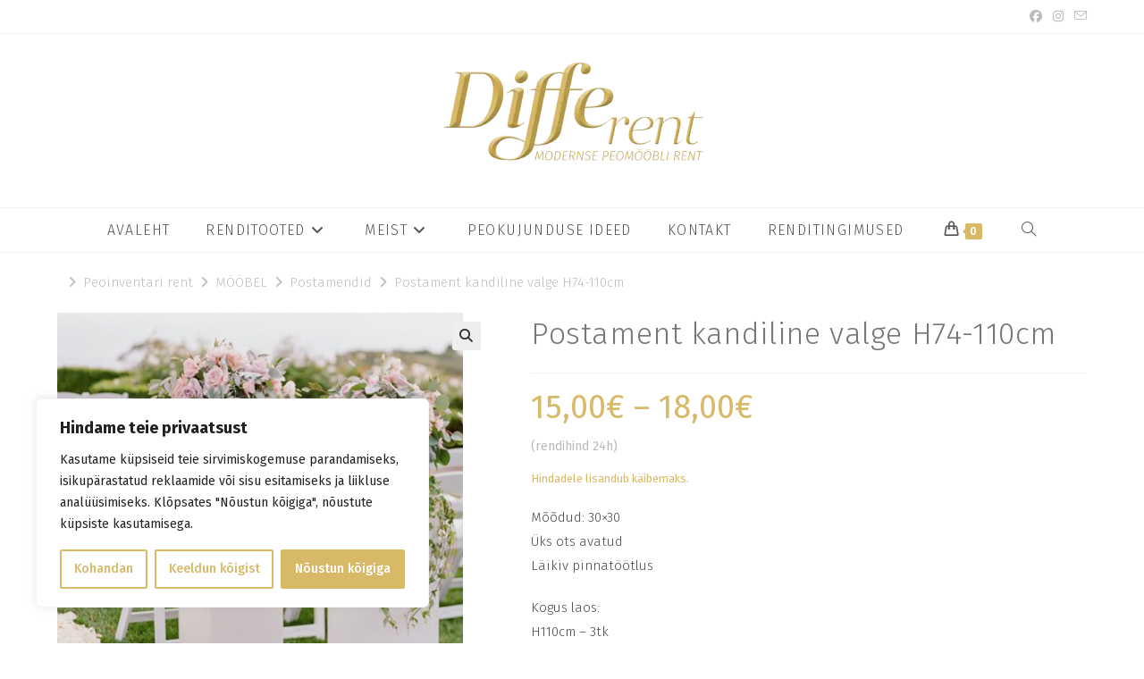

--- FILE ---
content_type: text/html; charset=UTF-8
request_url: https://www.different.ee/peoinventari-rent/postament-kandiline-valge-h110cm/
body_size: 36650
content:
<!DOCTYPE html>
<html class="html" lang="et">
<head>
	<meta charset="UTF-8"><link rel="preload" as="style" href="//fonts.googleapis.com/css?family=Open+Sans&display=swap" /><script data-cfasync="false">if(navigator.userAgent.match(/MSIE|Internet Explorer/i)||navigator.userAgent.match(/Trident\/7\..*?rv:11/i)){var href=document.location.href;if(!href.match(/[?&]iebrowser/)){if(href.indexOf("?")==-1){if(href.indexOf("#")==-1){document.location.href=href+"?iebrowser=1"}else{document.location.href=href.replace("#","?iebrowser=1#")}}else{if(href.indexOf("#")==-1){document.location.href=href+"&iebrowser=1"}else{document.location.href=href.replace("#","&iebrowser=1#")}}}}</script>
<script data-cfasync="false">class FVMLoader{constructor(e){this.triggerEvents=e,this.eventOptions={passive:!0},this.userEventListener=this.triggerListener.bind(this),this.delayedScripts={normal:[],async:[],defer:[]},this.allJQueries=[]}_addUserInteractionListener(e){this.triggerEvents.forEach(t=>window.addEventListener(t,e.userEventListener,e.eventOptions))}_removeUserInteractionListener(e){this.triggerEvents.forEach(t=>window.removeEventListener(t,e.userEventListener,e.eventOptions))}triggerListener(){this._removeUserInteractionListener(this),"loading"===document.readyState?document.addEventListener("DOMContentLoaded",this._loadEverythingNow.bind(this)):this._loadEverythingNow()}async _loadEverythingNow(){this._runAllDelayedCSS(),this._delayEventListeners(),this._delayJQueryReady(this),this._handleDocumentWrite(),this._registerAllDelayedScripts(),await this._loadScriptsFromList(this.delayedScripts.normal),await this._loadScriptsFromList(this.delayedScripts.defer),await this._loadScriptsFromList(this.delayedScripts.async),await this._triggerDOMContentLoaded(),await this._triggerWindowLoad(),window.dispatchEvent(new Event("wpr-allScriptsLoaded"))}_registerAllDelayedScripts(){document.querySelectorAll("script[type=fvmdelay]").forEach(e=>{e.hasAttribute("src")?e.hasAttribute("async")&&!1!==e.async?this.delayedScripts.async.push(e):e.hasAttribute("defer")&&!1!==e.defer||"module"===e.getAttribute("data-type")?this.delayedScripts.defer.push(e):this.delayedScripts.normal.push(e):this.delayedScripts.normal.push(e)})}_runAllDelayedCSS(){document.querySelectorAll("link[rel=fvmdelay]").forEach(e=>{e.setAttribute("rel","stylesheet")})}async _transformScript(e){return await this._requestAnimFrame(),new Promise(t=>{const n=document.createElement("script");let r;[...e.attributes].forEach(e=>{let t=e.nodeName;"type"!==t&&("data-type"===t&&(t="type",r=e.nodeValue),n.setAttribute(t,e.nodeValue))}),e.hasAttribute("src")?(n.addEventListener("load",t),n.addEventListener("error",t)):(n.text=e.text,t()),e.parentNode.replaceChild(n,e)})}async _loadScriptsFromList(e){const t=e.shift();return t?(await this._transformScript(t),this._loadScriptsFromList(e)):Promise.resolve()}_delayEventListeners(){let e={};function t(t,n){!function(t){function n(n){return e[t].eventsToRewrite.indexOf(n)>=0?"wpr-"+n:n}e[t]||(e[t]={originalFunctions:{add:t.addEventListener,remove:t.removeEventListener},eventsToRewrite:[]},t.addEventListener=function(){arguments[0]=n(arguments[0]),e[t].originalFunctions.add.apply(t,arguments)},t.removeEventListener=function(){arguments[0]=n(arguments[0]),e[t].originalFunctions.remove.apply(t,arguments)})}(t),e[t].eventsToRewrite.push(n)}function n(e,t){let n=e[t];Object.defineProperty(e,t,{get:()=>n||function(){},set(r){e["wpr"+t]=n=r}})}t(document,"DOMContentLoaded"),t(window,"DOMContentLoaded"),t(window,"load"),t(window,"pageshow"),t(document,"readystatechange"),n(document,"onreadystatechange"),n(window,"onload"),n(window,"onpageshow")}_delayJQueryReady(e){let t=window.jQuery;Object.defineProperty(window,"jQuery",{get:()=>t,set(n){if(n&&n.fn&&!e.allJQueries.includes(n)){n.fn.ready=n.fn.init.prototype.ready=function(t){e.domReadyFired?t.bind(document)(n):document.addEventListener("DOMContentLoaded2",()=>t.bind(document)(n))};const t=n.fn.on;n.fn.on=n.fn.init.prototype.on=function(){if(this[0]===window){function e(e){return e.split(" ").map(e=>"load"===e||0===e.indexOf("load.")?"wpr-jquery-load":e).join(" ")}"string"==typeof arguments[0]||arguments[0]instanceof String?arguments[0]=e(arguments[0]):"object"==typeof arguments[0]&&Object.keys(arguments[0]).forEach(t=>{delete Object.assign(arguments[0],{[e(t)]:arguments[0][t]})[t]})}return t.apply(this,arguments),this},e.allJQueries.push(n)}t=n}})}async _triggerDOMContentLoaded(){this.domReadyFired=!0,await this._requestAnimFrame(),document.dispatchEvent(new Event("DOMContentLoaded2")),await this._requestAnimFrame(),window.dispatchEvent(new Event("DOMContentLoaded2")),await this._requestAnimFrame(),document.dispatchEvent(new Event("wpr-readystatechange")),await this._requestAnimFrame(),document.wpronreadystatechange&&document.wpronreadystatechange()}async _triggerWindowLoad(){await this._requestAnimFrame(),window.dispatchEvent(new Event("wpr-load")),await this._requestAnimFrame(),window.wpronload&&window.wpronload(),await this._requestAnimFrame(),this.allJQueries.forEach(e=>e(window).trigger("wpr-jquery-load")),window.dispatchEvent(new Event("wpr-pageshow")),await this._requestAnimFrame(),window.wpronpageshow&&window.wpronpageshow()}_handleDocumentWrite(){const e=new Map;document.write=document.writeln=function(t){const n=document.currentScript,r=document.createRange(),i=n.parentElement;let a=e.get(n);void 0===a&&(a=n.nextSibling,e.set(n,a));const s=document.createDocumentFragment();r.setStart(s,0),s.appendChild(r.createContextualFragment(t)),i.insertBefore(s,a)}}async _requestAnimFrame(){return new Promise(e=>requestAnimationFrame(e))}static run(){const e=new FVMLoader(["keydown","mousemove","touchmove","touchstart","touchend","wheel"]);e._addUserInteractionListener(e)}}FVMLoader.run();</script><meta name='robots' content='index, follow, max-image-preview:large, max-snippet:-1, max-video-preview:-1' /><link rel="alternate" hreflang="et" href="https://www.different.ee/peoinventari-rent/postament-kandiline-valge-h110cm/" /><link rel="alternate" hreflang="x-default" href="https://www.different.ee/peoinventari-rent/postament-kandiline-valge-h110cm/" /><meta name="viewport" content="width=device-width, initial-scale=1"><title>Postament kandiline valge H74-110cm - Different peomööbli rent</title><link rel="canonical" href="https://www.different.ee/peoinventari-rent/postament-kandiline-valge-h110cm/" /><meta property="og:locale" content="et_EE" /><meta property="og:type" content="product" /><meta property="og:title" content="Postament kandiline valge H74-110cm - Different peomööbli rent" /><meta property="og:description" content="Mõõdud: 30x30 Üks ots avatud Läikiv pinnatöötlus  Kogus laos: H110cm - 3tk H74cm - 3tk  Vali sobiv suurus siin:" /><meta property="og:url" content="https://www.different.ee/peoinventari-rent/postament-kandiline-valge-h110cm/" /><meta property="og:site_name" content="Different" /><meta property="article:modified_time" content="2022-02-25T12:34:20+00:00" /><meta property="og:image" content="https://www.different.ee/wp-content/uploads/2021/10/screenshot-2022-01-25-at-16.19.16.png" /><meta property="og:image:width" content="856" /><meta property="og:image:height" content="928" /><meta property="og:image:type" content="image/png" /><meta name="twitter:card" content="summary_large_image" /><meta name="twitter:label1" content="Est. reading time" /><meta name="twitter:data1" content="1 minut" /><script type="application/ld+json" class="yoast-schema-graph">{"@context":"https://schema.org","@graph":[{"@type":"WebPage","@id":"https://www.different.ee/peoinventari-rent/postament-kandiline-valge-h110cm/","url":"https://www.different.ee/peoinventari-rent/postament-kandiline-valge-h110cm/","name":"Postament kandiline valge H74-110cm - Different peomööbli rent","isPartOf":{"@id":"https://www.different.ee/#website"},"primaryImageOfPage":{"@id":"https://www.different.ee/peoinventari-rent/postament-kandiline-valge-h110cm/#primaryimage"},"image":{"@id":"https://www.different.ee/peoinventari-rent/postament-kandiline-valge-h110cm/#primaryimage"},"thumbnailUrl":"https://www.different.ee/wp-content/uploads/2021/10/screenshot-2022-01-25-at-16.19.16.png","datePublished":"2021-10-27T10:16:08+00:00","dateModified":"2022-02-25T12:34:20+00:00","breadcrumb":{"@id":"https://www.different.ee/peoinventari-rent/postament-kandiline-valge-h110cm/#breadcrumb"},"inLanguage":"et","potentialAction":[{"@type":"ReadAction","target":["https://www.different.ee/peoinventari-rent/postament-kandiline-valge-h110cm/"]}]},{"@type":"ImageObject","inLanguage":"et","@id":"https://www.different.ee/peoinventari-rent/postament-kandiline-valge-h110cm/#primaryimage","url":"https://www.different.ee/wp-content/uploads/2021/10/screenshot-2022-01-25-at-16.19.16.png","contentUrl":"https://www.different.ee/wp-content/uploads/2021/10/screenshot-2022-01-25-at-16.19.16.png","width":856,"height":928,"caption":"Postament kandiline valge H74-110cm"},{"@type":"BreadcrumbList","@id":"https://www.different.ee/peoinventari-rent/postament-kandiline-valge-h110cm/#breadcrumb","itemListElement":[{"@type":"ListItem","position":1,"name":" ","item":"https://www.different.ee/"},{"@type":"ListItem","position":2,"name":"Peoinventari rent","item":"https://www.different.ee/peoinventari-rent/"},{"@type":"ListItem","position":3,"name":"MÖÖBEL","item":"https://www.different.ee/kat/moobel/"},{"@type":"ListItem","position":4,"name":"Postamendid","item":"https://www.different.ee/kat/moobel/postamendid/"},{"@type":"ListItem","position":5,"name":"Postament kandiline valge H74-110cm"}]},{"@type":"WebSite","@id":"https://www.different.ee/#website","url":"https://www.different.ee/","name":"Different","description":"","publisher":{"@id":"https://www.different.ee/#organization"},"potentialAction":[{"@type":"SearchAction","target":{"@type":"EntryPoint","urlTemplate":"https://www.different.ee/?s={search_term_string}"},"query-input":{"@type":"PropertyValueSpecification","valueRequired":true,"valueName":"search_term_string"}}],"inLanguage":"et"},{"@type":"Organization","@id":"https://www.different.ee/#organization","name":"Different","url":"https://www.different.ee/","logo":{"@type":"ImageObject","inLanguage":"et","@id":"https://www.different.ee/#/schema/logo/image/","url":"https://www.different.ee/wp-content/uploads/2020/10/meta_main.jpg","contentUrl":"https://www.different.ee/wp-content/uploads/2020/10/meta_main.jpg","width":1200,"height":628,"caption":"Different"},"image":{"@id":"https://www.different.ee/#/schema/logo/image/"}}]}</script><meta property="og:price:amount" content="15" /><meta property="og:price:currency" content="EUR" /><meta property="product:availability" content="instock" /><meta property="product:retailer_item_id" content="47777-1" /><link rel="alternate" type="application/rss+xml" title="Different &raquo; RSS" href="https://www.different.ee/feed/" /><link rel="alternate" type="application/rss+xml" title="Different &raquo; Kommentaaride RSS" href="https://www.different.ee/comments/feed/" />
	<link rel="profile" href="https://gmpg.org/xfn/11">

	



	
	
	
	
	
	
	
	
	
	
	
	
	
	
	
	
	
	
	











<style id='wp-img-auto-sizes-contain-inline-css' media="all">img:is([sizes=auto i],[sizes^="auto," i]){contain-intrinsic-size:3000px 1500px}</style>
<link rel='stylesheet' id='sbi_styles-css' href='https://www.different.ee/wp-content/plugins/instagram-feed/css/sbi-styles.min.css?ver=6.10.0' media='all' />
<link rel='stylesheet' id='wp-block-library-css' href='https://www.different.ee/wp-includes/css/dist/block-library/style.min.css?ver=6.9' media='all' />
<style id='global-styles-inline-css' media="all">:root{--wp--preset--aspect-ratio--square:1;--wp--preset--aspect-ratio--4-3:4/3;--wp--preset--aspect-ratio--3-4:3/4;--wp--preset--aspect-ratio--3-2:3/2;--wp--preset--aspect-ratio--2-3:2/3;--wp--preset--aspect-ratio--16-9:16/9;--wp--preset--aspect-ratio--9-16:9/16;--wp--preset--color--black:#000000;--wp--preset--color--cyan-bluish-gray:#abb8c3;--wp--preset--color--white:#ffffff;--wp--preset--color--pale-pink:#f78da7;--wp--preset--color--vivid-red:#cf2e2e;--wp--preset--color--luminous-vivid-orange:#ff6900;--wp--preset--color--luminous-vivid-amber:#fcb900;--wp--preset--color--light-green-cyan:#7bdcb5;--wp--preset--color--vivid-green-cyan:#00d084;--wp--preset--color--pale-cyan-blue:#8ed1fc;--wp--preset--color--vivid-cyan-blue:#0693e3;--wp--preset--color--vivid-purple:#9b51e0;--wp--preset--gradient--vivid-cyan-blue-to-vivid-purple:linear-gradient(135deg,rgb(6,147,227) 0%,rgb(155,81,224) 100%);--wp--preset--gradient--light-green-cyan-to-vivid-green-cyan:linear-gradient(135deg,rgb(122,220,180) 0%,rgb(0,208,130) 100%);--wp--preset--gradient--luminous-vivid-amber-to-luminous-vivid-orange:linear-gradient(135deg,rgb(252,185,0) 0%,rgb(255,105,0) 100%);--wp--preset--gradient--luminous-vivid-orange-to-vivid-red:linear-gradient(135deg,rgb(255,105,0) 0%,rgb(207,46,46) 100%);--wp--preset--gradient--very-light-gray-to-cyan-bluish-gray:linear-gradient(135deg,rgb(238,238,238) 0%,rgb(169,184,195) 100%);--wp--preset--gradient--cool-to-warm-spectrum:linear-gradient(135deg,rgb(74,234,220) 0%,rgb(151,120,209) 20%,rgb(207,42,186) 40%,rgb(238,44,130) 60%,rgb(251,105,98) 80%,rgb(254,248,76) 100%);--wp--preset--gradient--blush-light-purple:linear-gradient(135deg,rgb(255,206,236) 0%,rgb(152,150,240) 100%);--wp--preset--gradient--blush-bordeaux:linear-gradient(135deg,rgb(254,205,165) 0%,rgb(254,45,45) 50%,rgb(107,0,62) 100%);--wp--preset--gradient--luminous-dusk:linear-gradient(135deg,rgb(255,203,112) 0%,rgb(199,81,192) 50%,rgb(65,88,208) 100%);--wp--preset--gradient--pale-ocean:linear-gradient(135deg,rgb(255,245,203) 0%,rgb(182,227,212) 50%,rgb(51,167,181) 100%);--wp--preset--gradient--electric-grass:linear-gradient(135deg,rgb(202,248,128) 0%,rgb(113,206,126) 100%);--wp--preset--gradient--midnight:linear-gradient(135deg,rgb(2,3,129) 0%,rgb(40,116,252) 100%);--wp--preset--font-size--small:13px;--wp--preset--font-size--medium:20px;--wp--preset--font-size--large:36px;--wp--preset--font-size--x-large:42px;--wp--preset--spacing--20:0.44rem;--wp--preset--spacing--30:0.67rem;--wp--preset--spacing--40:1rem;--wp--preset--spacing--50:1.5rem;--wp--preset--spacing--60:2.25rem;--wp--preset--spacing--70:3.38rem;--wp--preset--spacing--80:5.06rem;--wp--preset--shadow--natural:6px 6px 9px rgba(0, 0, 0, 0.2);--wp--preset--shadow--deep:12px 12px 50px rgba(0, 0, 0, 0.4);--wp--preset--shadow--sharp:6px 6px 0px rgba(0, 0, 0, 0.2);--wp--preset--shadow--outlined:6px 6px 0px -3px rgb(255, 255, 255), 6px 6px rgb(0, 0, 0);--wp--preset--shadow--crisp:6px 6px 0px rgb(0, 0, 0)}:where(.is-layout-flex){gap:.5em}:where(.is-layout-grid){gap:.5em}body .is-layout-flex{display:flex}.is-layout-flex{flex-wrap:wrap;align-items:center}.is-layout-flex>:is(*,div){margin:0}body .is-layout-grid{display:grid}.is-layout-grid>:is(*,div){margin:0}:where(.wp-block-columns.is-layout-flex){gap:2em}:where(.wp-block-columns.is-layout-grid){gap:2em}:where(.wp-block-post-template.is-layout-flex){gap:1.25em}:where(.wp-block-post-template.is-layout-grid){gap:1.25em}.has-black-color{color:var(--wp--preset--color--black)!important}.has-cyan-bluish-gray-color{color:var(--wp--preset--color--cyan-bluish-gray)!important}.has-white-color{color:var(--wp--preset--color--white)!important}.has-pale-pink-color{color:var(--wp--preset--color--pale-pink)!important}.has-vivid-red-color{color:var(--wp--preset--color--vivid-red)!important}.has-luminous-vivid-orange-color{color:var(--wp--preset--color--luminous-vivid-orange)!important}.has-luminous-vivid-amber-color{color:var(--wp--preset--color--luminous-vivid-amber)!important}.has-light-green-cyan-color{color:var(--wp--preset--color--light-green-cyan)!important}.has-vivid-green-cyan-color{color:var(--wp--preset--color--vivid-green-cyan)!important}.has-pale-cyan-blue-color{color:var(--wp--preset--color--pale-cyan-blue)!important}.has-vivid-cyan-blue-color{color:var(--wp--preset--color--vivid-cyan-blue)!important}.has-vivid-purple-color{color:var(--wp--preset--color--vivid-purple)!important}.has-black-background-color{background-color:var(--wp--preset--color--black)!important}.has-cyan-bluish-gray-background-color{background-color:var(--wp--preset--color--cyan-bluish-gray)!important}.has-white-background-color{background-color:var(--wp--preset--color--white)!important}.has-pale-pink-background-color{background-color:var(--wp--preset--color--pale-pink)!important}.has-vivid-red-background-color{background-color:var(--wp--preset--color--vivid-red)!important}.has-luminous-vivid-orange-background-color{background-color:var(--wp--preset--color--luminous-vivid-orange)!important}.has-luminous-vivid-amber-background-color{background-color:var(--wp--preset--color--luminous-vivid-amber)!important}.has-light-green-cyan-background-color{background-color:var(--wp--preset--color--light-green-cyan)!important}.has-vivid-green-cyan-background-color{background-color:var(--wp--preset--color--vivid-green-cyan)!important}.has-pale-cyan-blue-background-color{background-color:var(--wp--preset--color--pale-cyan-blue)!important}.has-vivid-cyan-blue-background-color{background-color:var(--wp--preset--color--vivid-cyan-blue)!important}.has-vivid-purple-background-color{background-color:var(--wp--preset--color--vivid-purple)!important}.has-black-border-color{border-color:var(--wp--preset--color--black)!important}.has-cyan-bluish-gray-border-color{border-color:var(--wp--preset--color--cyan-bluish-gray)!important}.has-white-border-color{border-color:var(--wp--preset--color--white)!important}.has-pale-pink-border-color{border-color:var(--wp--preset--color--pale-pink)!important}.has-vivid-red-border-color{border-color:var(--wp--preset--color--vivid-red)!important}.has-luminous-vivid-orange-border-color{border-color:var(--wp--preset--color--luminous-vivid-orange)!important}.has-luminous-vivid-amber-border-color{border-color:var(--wp--preset--color--luminous-vivid-amber)!important}.has-light-green-cyan-border-color{border-color:var(--wp--preset--color--light-green-cyan)!important}.has-vivid-green-cyan-border-color{border-color:var(--wp--preset--color--vivid-green-cyan)!important}.has-pale-cyan-blue-border-color{border-color:var(--wp--preset--color--pale-cyan-blue)!important}.has-vivid-cyan-blue-border-color{border-color:var(--wp--preset--color--vivid-cyan-blue)!important}.has-vivid-purple-border-color{border-color:var(--wp--preset--color--vivid-purple)!important}.has-vivid-cyan-blue-to-vivid-purple-gradient-background{background:var(--wp--preset--gradient--vivid-cyan-blue-to-vivid-purple)!important}.has-light-green-cyan-to-vivid-green-cyan-gradient-background{background:var(--wp--preset--gradient--light-green-cyan-to-vivid-green-cyan)!important}.has-luminous-vivid-amber-to-luminous-vivid-orange-gradient-background{background:var(--wp--preset--gradient--luminous-vivid-amber-to-luminous-vivid-orange)!important}.has-luminous-vivid-orange-to-vivid-red-gradient-background{background:var(--wp--preset--gradient--luminous-vivid-orange-to-vivid-red)!important}.has-very-light-gray-to-cyan-bluish-gray-gradient-background{background:var(--wp--preset--gradient--very-light-gray-to-cyan-bluish-gray)!important}.has-cool-to-warm-spectrum-gradient-background{background:var(--wp--preset--gradient--cool-to-warm-spectrum)!important}.has-blush-light-purple-gradient-background{background:var(--wp--preset--gradient--blush-light-purple)!important}.has-blush-bordeaux-gradient-background{background:var(--wp--preset--gradient--blush-bordeaux)!important}.has-luminous-dusk-gradient-background{background:var(--wp--preset--gradient--luminous-dusk)!important}.has-pale-ocean-gradient-background{background:var(--wp--preset--gradient--pale-ocean)!important}.has-electric-grass-gradient-background{background:var(--wp--preset--gradient--electric-grass)!important}.has-midnight-gradient-background{background:var(--wp--preset--gradient--midnight)!important}.has-small-font-size{font-size:var(--wp--preset--font-size--small)!important}.has-medium-font-size{font-size:var(--wp--preset--font-size--medium)!important}.has-large-font-size{font-size:var(--wp--preset--font-size--large)!important}.has-x-large-font-size{font-size:var(--wp--preset--font-size--x-large)!important}</style>

<style id='classic-theme-styles-inline-css' media="all">/*! This file is auto-generated */
.wp-block-button__link{color:#fff;background-color:#32373c;border-radius:9999px;box-shadow:none;text-decoration:none;padding:calc(.667em + 2px) calc(1.333em + 2px);font-size:1.125em}.wp-block-file__button{background:#32373c;color:#fff;text-decoration:none}</style>
<link rel='stylesheet' id='wcml-dropdown-0-css' href='//www.different.ee/wp-content/plugins/woocommerce-multilingual/templates/currency-switchers/legacy-dropdown/style.css?ver=5.3.9' media='all' />
<link rel='stylesheet' id='photoswipe-css' href='https://www.different.ee/wp-content/plugins/woocommerce/assets/css/photoswipe/photoswipe.min.css?ver=10.4.3' media='all' />
<link rel='stylesheet' id='photoswipe-default-skin-css' href='https://www.different.ee/wp-content/plugins/woocommerce/assets/css/photoswipe/default-skin/default-skin.min.css?ver=10.4.3' media='all' />
<style id='woocommerce-inline-inline-css' media="all">.woocommerce form .form-row .required{visibility:visible}</style>
<link rel='stylesheet' id='wpml-legacy-horizontal-list-0-css' href='https://www.different.ee/wp-content/plugins/sitepress-multilingual-cms/templates/language-switchers/legacy-list-horizontal/style.min.css?ver=1' media='all' />
<style id='wpml-legacy-horizontal-list-0-inline-css' media="all">.wpml-ls-statics-shortcode_actions a,.wpml-ls-statics-shortcode_actions .wpml-ls-sub-menu a,.wpml-ls-statics-shortcode_actions .wpml-ls-sub-menu a:link,.wpml-ls-statics-shortcode_actions li:not(.wpml-ls-current-language) .wpml-ls-link,.wpml-ls-statics-shortcode_actions li:not(.wpml-ls-current-language) .wpml-ls-link:link{color:#bbb}.wpml-ls-statics-shortcode_actions a,.wpml-ls-statics-shortcode_actions .wpml-ls-sub-menu a:hover,.wpml-ls-statics-shortcode_actions .wpml-ls-sub-menu a:focus,.wpml-ls-statics-shortcode_actions .wpml-ls-sub-menu a:link:hover,.wpml-ls-statics-shortcode_actions .wpml-ls-sub-menu a:link:focus{color:#d7b968}.wpml-ls-statics-shortcode_actions .wpml-ls-current-language>a{color:#d7b968}.wpml-ls-statics-shortcode_actions .wpml-ls-current-language:hover>a,.wpml-ls-statics-shortcode_actions .wpml-ls-current-language>a:focus{color:#d7b968}</style>
<link rel='stylesheet' id='wpos-slick-style-css' href='https://www.different.ee/wp-content/plugins/woo-product-slider-and-carousel-with-category/assets/css/slick.css?ver=3.0.3' media='all' />
<link rel='stylesheet' id='wcpscwc-public-style-css' href='https://www.different.ee/wp-content/plugins/woo-product-slider-and-carousel-with-category/assets/css/wcpscwc-public.css?ver=3.0.3' media='all' />
<link rel='stylesheet' id='different-style-css' href='https://www.different.ee/wp-content/themes/different/style.css?ver=6.9' media='all' />
<link rel='stylesheet' id='flexslider-style-css' href='https://www.different.ee/wp-content/themes/different/js/flexslider/flexslider.css?ver=6.9' media='all' />
<link rel='stylesheet' id='elementor-frontend-css' href='https://www.different.ee/wp-content/uploads/elementor/css/custom-frontend.min.css?ver=1756913036' media='all' />
<link rel='stylesheet' id='elementor-post-579-css' href='https://www.different.ee/wp-content/uploads/elementor/css/post-579.css?ver=1756913036' media='all' />
<link rel='stylesheet' id='oceanwp-woo-mini-cart-css' href='https://www.different.ee/wp-content/themes/oceanwp/assets/css/woo/woo-mini-cart.min.css?ver=6.9' media='all' />
<link rel='stylesheet' id='font-awesome-css' href='https://www.different.ee/wp-content/themes/oceanwp/assets/fonts/fontawesome/css/all.min.css?ver=6.7.2' media='all' />
<link rel='stylesheet' id='simple-line-icons-css' href='https://www.different.ee/wp-content/themes/oceanwp/assets/css/third/simple-line-icons.min.css?ver=2.4.0' media='all' />
<link rel='stylesheet' id='oceanwp-style-css' href='https://www.different.ee/wp-content/themes/oceanwp/assets/css/style.min.css?ver=1.0.0' media='all' />
<link rel='stylesheet' id='oceanwp-google-font-fira-sans-css' href='//fonts.googleapis.com/css?family=Fira+Sans%3A100%2C200%2C300%2C400%2C500%2C600%2C700%2C800%2C900%2C100i%2C200i%2C300i%2C400i%2C500i%2C600i%2C700i%2C800i%2C900i&#038;subset=latin&#038;display=swap&#038;ver=6.9' media='all' />
<link rel='stylesheet' id='oceanwp-google-font-montserrat-css' href='//fonts.googleapis.com/css?family=Montserrat%3A100%2C200%2C300%2C400%2C500%2C600%2C700%2C800%2C900%2C100i%2C200i%2C300i%2C400i%2C500i%2C600i%2C700i%2C800i%2C900i&#038;subset=latin&#038;display=swap&#038;ver=6.9' media='all' />
<link rel='stylesheet' id='wpdreams-asl-basic-css' href='https://www.different.ee/wp-content/plugins/ajax-search-lite/css/style.basic.css?ver=4.13.4' media='all' />
<style id='wpdreams-asl-basic-inline-css' media="all">div[id*='ajaxsearchlitesettings'].searchsettings .asl_option_inner label{font-size:0px!important;color:rgba(0,0,0,0)}div[id*='ajaxsearchlitesettings'].searchsettings .asl_option_inner label:after{font-size:11px!important;position:absolute;top:0;left:0;z-index:1}.asl_w_container{width:100%;margin:0 0 0 0;min-width:200px}div[id*='ajaxsearchlite'].asl_m{width:100%}div[id*='ajaxsearchliteres'].wpdreams_asl_results div.resdrg span.highlighted{font-weight:700;color:rgba(217,49,43,1);background-color:rgba(238,238,238,1)}div[id*='ajaxsearchliteres'].wpdreams_asl_results .results img.asl_image{width:70px;height:70px;object-fit:cover}div[id*='ajaxsearchlite'].asl_r .results{max-height:none}div[id*='ajaxsearchlite'].asl_r{position:absolute}div.asl_r.asl_w.vertical .results .item::after{display:block;position:absolute;bottom:0;content:'';height:1px;width:100%;background:#D8D8D8}div.asl_r.asl_w.vertical .results .item.asl_last_item::after{display:none}</style>
<link rel='stylesheet' id='wpdreams-asl-instance-css' href='https://www.different.ee/wp-content/plugins/ajax-search-lite/css/style-underline.css?ver=4.13.4' media='all' />
<link rel='stylesheet' id='jquery-lazyloadxt-spinner-css-css' href='//www.different.ee/wp-content/plugins/a3-lazy-load/assets/css/jquery.lazyloadxt.spinner.css?ver=6.9' media='all' />
<link rel='stylesheet' id='a3a3_lazy_load-css' href='//www.different.ee/wp-content/uploads/sass/a3_lazy_load.min.css?ver=1756283637' media='all' />
<link rel='stylesheet' id='oceanwp-woocommerce-css' href='https://www.different.ee/wp-content/themes/oceanwp/assets/css/woo/woocommerce.min.css?ver=6.9' media='all' />
<link rel='stylesheet' id='oceanwp-woo-star-font-css' href='https://www.different.ee/wp-content/themes/oceanwp/assets/css/woo/woo-star-font.min.css?ver=6.9' media='all' />
<link rel='stylesheet' id='oceanwp-woo-quick-view-css' href='https://www.different.ee/wp-content/themes/oceanwp/assets/css/woo/woo-quick-view.min.css?ver=6.9' media='all' />
<link rel='stylesheet' id='oe-widgets-style-css' href='https://www.different.ee/wp-content/plugins/ocean-extra/assets/css/widgets.css?ver=6.9' media='all' />
<link rel='stylesheet' id='ops-product-share-style-css' href='https://www.different.ee/wp-content/plugins/ocean-product-sharing/assets/css/style.min.css?ver=6.9' media='all' />
<script type="text/template" id="tmpl-variation-template">
	<div class="woocommerce-variation-description">{{{ data.variation.variation_description }}}</div>
	<div class="woocommerce-variation-price">{{{ data.variation.price_html }}}</div>
	<div class="woocommerce-variation-availability">{{{ data.variation.availability_html }}}</div>
</script>
<script type="text/template" id="tmpl-unavailable-variation-template">
	<p role="alert">Vabandame, see toode ei ole saadaval. Palun proovi teistsugust kombinatsiooni.</p>
</script>
<script id="cookie-law-info-js-extra">
var _ckyConfig = {"_ipData":[],"_assetsURL":"https://www.different.ee/wp-content/plugins/cookie-law-info/lite/frontend/images/","_publicURL":"https://www.different.ee","_expiry":"365","_categories":[{"name":"Vajalikud","slug":"necessary","isNecessary":true,"ccpaDoNotSell":true,"cookies":[{"cookieID":"cookieyes-consent","domain":"different.ee","provider":""},{"cookieID":"hustle-hide-module-*","domain":"different.ee","provider":""}],"active":true,"defaultConsent":{"gdpr":true,"ccpa":true}},{"name":"Funktsionaalsed","slug":"functional","isNecessary":false,"ccpaDoNotSell":true,"cookies":[{"cookieID":"woocommerce_*","domain":"different.ee","provider":""},{"cookieID":"wp_woocommerce_session_*","domain":"different.ee","provider":""}],"active":true,"defaultConsent":{"gdpr":false,"ccpa":false}},{"name":"Anal\u00fc\u00fctilised","slug":"analytics","isNecessary":false,"ccpaDoNotSell":true,"cookies":[{"cookieID":"_ga","domain":"different.ee","provider":"google-analytics.com"},{"cookieID":"_ga_*","domain":"different.ee","provider":"google-analytics.com"},{"cookieID":"_gat_*","domain":"different.ee","provider":"google-analytics.com"},{"cookieID":"_gid","domain":"different.ee","provider":"google-analytics.com"}],"active":true,"defaultConsent":{"gdpr":false,"ccpa":false}},{"name":"Tulemuslikkus","slug":"performance","isNecessary":false,"ccpaDoNotSell":true,"cookies":[{"cookieID":"sbjs_current_add","domain":"different.ee","provider":""},{"cookieID":"sbjs_first_add","domain":"different.ee","provider":""},{"cookieID":"sbjs_first","domain":"different.ee","provider":""},{"cookieID":"sbjs_udata","domain":"different.ee","provider":""},{"cookieID":"sbjs_session","domain":"different.ee","provider":""},{"cookieID":"sbjs_migrations","domain":"different.ee","provider":""},{"cookieID":"sbjs_current","domain":"different.ee","provider":""}],"active":true,"defaultConsent":{"gdpr":false,"ccpa":false}},{"name":"Turunduslikud","slug":"advertisement","isNecessary":false,"ccpaDoNotSell":true,"cookies":[],"active":true,"defaultConsent":{"gdpr":false,"ccpa":false}}],"_activeLaw":"gdpr","_rootDomain":"","_block":"1","_showBanner":"1","_bannerConfig":{"settings":{"type":"box","preferenceCenterType":"popup","position":"bottom-left","applicableLaw":"gdpr"},"behaviours":{"reloadBannerOnAccept":false,"loadAnalyticsByDefault":false,"animations":{"onLoad":"animate","onHide":"sticky"}},"config":{"revisitConsent":{"status":true,"tag":"revisit-consent","position":"bottom-left","meta":{"url":"#"},"styles":{"background-color":"#BD9C43"},"elements":{"title":{"type":"text","tag":"revisit-consent-title","status":true,"styles":{"color":"#0056a7"}}}},"preferenceCenter":{"toggle":{"status":true,"tag":"detail-category-toggle","type":"toggle","states":{"active":{"styles":{"background-color":"#1863DC"}},"inactive":{"styles":{"background-color":"#D0D5D2"}}}}},"categoryPreview":{"status":false,"toggle":{"status":true,"tag":"detail-category-preview-toggle","type":"toggle","states":{"active":{"styles":{"background-color":"#1863DC"}},"inactive":{"styles":{"background-color":"#D0D5D2"}}}}},"videoPlaceholder":{"status":true,"styles":{"background-color":"#000000","border-color":"#000000","color":"#ffffff"}},"readMore":{"status":false,"tag":"readmore-button","type":"link","meta":{"noFollow":true,"newTab":true},"styles":{"color":"#d7b968","background-color":"transparent","border-color":"transparent"}},"showMore":{"status":true,"tag":"show-desc-button","type":"button","styles":{"color":"#1863DC"}},"showLess":{"status":true,"tag":"hide-desc-button","type":"button","styles":{"color":"#1863DC"}},"alwaysActive":{"status":true,"tag":"always-active","styles":{"color":"#008000"}},"manualLinks":{"status":true,"tag":"manual-links","type":"link","styles":{"color":"#1863DC"}},"auditTable":{"status":true},"optOption":{"status":true,"toggle":{"status":true,"tag":"optout-option-toggle","type":"toggle","states":{"active":{"styles":{"background-color":"#1863dc"}},"inactive":{"styles":{"background-color":"#FFFFFF"}}}}}}},"_version":"3.3.9.1","_logConsent":"1","_tags":[{"tag":"accept-button","styles":{"color":"#FFFFFF","background-color":"#d7b968","border-color":"#d7b968"}},{"tag":"reject-button","styles":{"color":"#d7b968","background-color":"transparent","border-color":"#d7b968"}},{"tag":"settings-button","styles":{"color":"#d7b968","background-color":"transparent","border-color":"#d7b968"}},{"tag":"readmore-button","styles":{"color":"#d7b968","background-color":"transparent","border-color":"transparent"}},{"tag":"donotsell-button","styles":{"color":"#1863DC","background-color":"transparent","border-color":"transparent"}},{"tag":"show-desc-button","styles":{"color":"#1863DC"}},{"tag":"hide-desc-button","styles":{"color":"#1863DC"}},{"tag":"cky-always-active","styles":[]},{"tag":"cky-link","styles":[]},{"tag":"accept-button","styles":{"color":"#FFFFFF","background-color":"#d7b968","border-color":"#d7b968"}},{"tag":"revisit-consent","styles":{"background-color":"#BD9C43"}}],"_shortCodes":[{"key":"cky_readmore","content":"\u003Ca href=\"#\" class=\"cky-policy\" aria-label=\"Loe lisaks\" target=\"_blank\" rel=\"noopener\" data-cky-tag=\"readmore-button\"\u003ELoe lisaks\u003C/a\u003E","tag":"readmore-button","status":false,"attributes":{"rel":"nofollow","target":"_blank"}},{"key":"cky_show_desc","content":"\u003Cbutton class=\"cky-show-desc-btn\" data-cky-tag=\"show-desc-button\" aria-label=\"N\u00e4ita rohkem\"\u003EN\u00e4ita rohkem\u003C/button\u003E","tag":"show-desc-button","status":true,"attributes":[]},{"key":"cky_hide_desc","content":"\u003Cbutton class=\"cky-show-desc-btn\" data-cky-tag=\"hide-desc-button\" aria-label=\"N\u00e4ita v\u00e4hem\"\u003EN\u00e4ita v\u00e4hem\u003C/button\u003E","tag":"hide-desc-button","status":true,"attributes":[]},{"key":"cky_optout_show_desc","content":"[cky_optout_show_desc]","tag":"optout-show-desc-button","status":true,"attributes":[]},{"key":"cky_optout_hide_desc","content":"[cky_optout_hide_desc]","tag":"optout-hide-desc-button","status":true,"attributes":[]},{"key":"cky_category_toggle_label","content":"[cky_{{status}}_category_label] [cky_preference_{{category_slug}}_title]","tag":"","status":true,"attributes":[]},{"key":"cky_enable_category_label","content":"Luba","tag":"","status":true,"attributes":[]},{"key":"cky_disable_category_label","content":"Keela","tag":"","status":true,"attributes":[]},{"key":"cky_video_placeholder","content":"\u003Cdiv class=\"video-placeholder-normal\" data-cky-tag=\"video-placeholder\" id=\"[UNIQUEID]\"\u003E\u003Cp class=\"video-placeholder-text-normal\" data-cky-tag=\"placeholder-title\"\u003EPalun n\u00f5ustu k\u00fcpsiste kasutamisega\u003C/p\u003E\u003C/div\u003E","tag":"","status":true,"attributes":[]},{"key":"cky_enable_optout_label","content":"Luba","tag":"","status":true,"attributes":[]},{"key":"cky_disable_optout_label","content":"Keela","tag":"","status":true,"attributes":[]},{"key":"cky_optout_toggle_label","content":"[cky_{{status}}_optout_label] [cky_optout_option_title]","tag":"","status":true,"attributes":[]},{"key":"cky_optout_option_title","content":"Mitte m\u00fc\u00fca ega jagada minu isiklikke andmeid","tag":"","status":true,"attributes":[]},{"key":"cky_optout_close_label","content":"Sulge","tag":"","status":true,"attributes":[]},{"key":"cky_preference_close_label","content":"Sulge","tag":"","status":true,"attributes":[]}],"_rtl":"","_language":"et","_providersToBlock":[{"re":"google-analytics.com","categories":["analytics"]}]};
var _ckyStyles = {"css":".cky-overlay{background: #000000; opacity: 0.4; position: fixed; top: 0; left: 0; width: 100%; height: 100%; z-index: 99999999;}.cky-hide{display: none;}.cky-btn-revisit-wrapper{display: flex; align-items: center; justify-content: center; background: #0056a7; width: 45px; height: 45px; border-radius: 50%; position: fixed; z-index: 999999; cursor: pointer;}.cky-revisit-bottom-left{bottom: 15px; left: 15px;}.cky-revisit-bottom-right{bottom: 15px; right: 15px;}.cky-btn-revisit-wrapper .cky-btn-revisit{display: flex; align-items: center; justify-content: center; background: none; border: none; cursor: pointer; position: relative; margin: 0; padding: 0;}.cky-btn-revisit-wrapper .cky-btn-revisit img{max-width: fit-content; margin: 0; height: 30px; width: 30px;}.cky-revisit-bottom-left:hover::before{content: attr(data-tooltip); position: absolute; background: #4e4b66; color: #ffffff; left: calc(100% + 7px); font-size: 12px; line-height: 16px; width: max-content; padding: 4px 8px; border-radius: 4px;}.cky-revisit-bottom-left:hover::after{position: absolute; content: \"\"; border: 5px solid transparent; left: calc(100% + 2px); border-left-width: 0; border-right-color: #4e4b66;}.cky-revisit-bottom-right:hover::before{content: attr(data-tooltip); position: absolute; background: #4e4b66; color: #ffffff; right: calc(100% + 7px); font-size: 12px; line-height: 16px; width: max-content; padding: 4px 8px; border-radius: 4px;}.cky-revisit-bottom-right:hover::after{position: absolute; content: \"\"; border: 5px solid transparent; right: calc(100% + 2px); border-right-width: 0; border-left-color: #4e4b66;}.cky-revisit-hide{display: none;}.cky-consent-container{position: fixed; width: 440px; box-sizing: border-box; z-index: 9999999; border-radius: 6px;}.cky-consent-container .cky-consent-bar{background: #ffffff; border: 1px solid; padding: 20px 26px; box-shadow: 0 -1px 10px 0 #acabab4d; border-radius: 6px;}.cky-box-bottom-left{bottom: 40px; left: 40px;}.cky-box-bottom-right{bottom: 40px; right: 40px;}.cky-box-top-left{top: 40px; left: 40px;}.cky-box-top-right{top: 40px; right: 40px;}.cky-custom-brand-logo-wrapper .cky-custom-brand-logo{width: 100px; height: auto; margin: 0 0 12px 0;}.cky-notice .cky-title{color: #212121; font-weight: 700; font-size: 18px; line-height: 24px; margin: 0 0 12px 0;}.cky-notice-des *,.cky-preference-content-wrapper *,.cky-accordion-header-des *,.cky-gpc-wrapper .cky-gpc-desc *{font-size: 14px;}.cky-notice-des{color: #212121; font-size: 14px; line-height: 24px; font-weight: 400;}.cky-notice-des img{height: 25px; width: 25px;}.cky-consent-bar .cky-notice-des p,.cky-gpc-wrapper .cky-gpc-desc p,.cky-preference-body-wrapper .cky-preference-content-wrapper p,.cky-accordion-header-wrapper .cky-accordion-header-des p,.cky-cookie-des-table li div:last-child p{color: inherit; margin-top: 0; overflow-wrap: break-word;}.cky-notice-des P:last-child,.cky-preference-content-wrapper p:last-child,.cky-cookie-des-table li div:last-child p:last-child,.cky-gpc-wrapper .cky-gpc-desc p:last-child{margin-bottom: 0;}.cky-notice-des a.cky-policy,.cky-notice-des button.cky-policy{font-size: 14px; color: #1863dc; white-space: nowrap; cursor: pointer; background: transparent; border: 1px solid; text-decoration: underline;}.cky-notice-des button.cky-policy{padding: 0;}.cky-notice-des a.cky-policy:focus-visible,.cky-notice-des button.cky-policy:focus-visible,.cky-preference-content-wrapper .cky-show-desc-btn:focus-visible,.cky-accordion-header .cky-accordion-btn:focus-visible,.cky-preference-header .cky-btn-close:focus-visible,.cky-switch input[type=\"checkbox\"]:focus-visible,.cky-footer-wrapper a:focus-visible,.cky-btn:focus-visible{outline: 2px solid #1863dc; outline-offset: 2px;}.cky-btn:focus:not(:focus-visible),.cky-accordion-header .cky-accordion-btn:focus:not(:focus-visible),.cky-preference-content-wrapper .cky-show-desc-btn:focus:not(:focus-visible),.cky-btn-revisit-wrapper .cky-btn-revisit:focus:not(:focus-visible),.cky-preference-header .cky-btn-close:focus:not(:focus-visible),.cky-consent-bar .cky-banner-btn-close:focus:not(:focus-visible){outline: 0;}button.cky-show-desc-btn:not(:hover):not(:active){color: #1863dc; background: transparent;}button.cky-accordion-btn:not(:hover):not(:active),button.cky-banner-btn-close:not(:hover):not(:active),button.cky-btn-revisit:not(:hover):not(:active),button.cky-btn-close:not(:hover):not(:active){background: transparent;}.cky-consent-bar button:hover,.cky-modal.cky-modal-open button:hover,.cky-consent-bar button:focus,.cky-modal.cky-modal-open button:focus{text-decoration: none;}.cky-notice-btn-wrapper{display: flex; justify-content: flex-start; align-items: center; flex-wrap: wrap; margin-top: 16px;}.cky-notice-btn-wrapper .cky-btn{text-shadow: none; box-shadow: none;}.cky-btn{flex: auto; max-width: 100%; font-size: 14px; font-family: inherit; line-height: 24px; padding: 8px; font-weight: 500; margin: 0 8px 0 0; border-radius: 2px; cursor: pointer; text-align: center; text-transform: none; min-height: 0;}.cky-btn:hover{opacity: 0.8;}.cky-btn-customize{color: #1863dc; background: transparent; border: 2px solid #1863dc;}.cky-btn-reject{color: #1863dc; background: transparent; border: 2px solid #1863dc;}.cky-btn-accept{background: #1863dc; color: #ffffff; border: 2px solid #1863dc;}.cky-btn:last-child{margin-right: 0;}@media (max-width: 576px){.cky-box-bottom-left{bottom: 0; left: 0;}.cky-box-bottom-right{bottom: 0; right: 0;}.cky-box-top-left{top: 0; left: 0;}.cky-box-top-right{top: 0; right: 0;}}@media (max-width: 440px){.cky-box-bottom-left, .cky-box-bottom-right, .cky-box-top-left, .cky-box-top-right{width: 100%; max-width: 100%;}.cky-consent-container .cky-consent-bar{padding: 20px 0;}.cky-custom-brand-logo-wrapper, .cky-notice .cky-title, .cky-notice-des, .cky-notice-btn-wrapper{padding: 0 24px;}.cky-notice-des{max-height: 40vh; overflow-y: scroll;}.cky-notice-btn-wrapper{flex-direction: column; margin-top: 0;}.cky-btn{width: 100%; margin: 10px 0 0 0;}.cky-notice-btn-wrapper .cky-btn-customize{order: 2;}.cky-notice-btn-wrapper .cky-btn-reject{order: 3;}.cky-notice-btn-wrapper .cky-btn-accept{order: 1; margin-top: 16px;}}@media (max-width: 352px){.cky-notice .cky-title{font-size: 16px;}.cky-notice-des *{font-size: 12px;}.cky-notice-des, .cky-btn{font-size: 12px;}}.cky-modal.cky-modal-open{display: flex; visibility: visible; -webkit-transform: translate(-50%, -50%); -moz-transform: translate(-50%, -50%); -ms-transform: translate(-50%, -50%); -o-transform: translate(-50%, -50%); transform: translate(-50%, -50%); top: 50%; left: 50%; transition: all 1s ease;}.cky-modal{box-shadow: 0 32px 68px rgba(0, 0, 0, 0.3); margin: 0 auto; position: fixed; max-width: 100%; background: #ffffff; top: 50%; box-sizing: border-box; border-radius: 6px; z-index: 999999999; color: #212121; -webkit-transform: translate(-50%, 100%); -moz-transform: translate(-50%, 100%); -ms-transform: translate(-50%, 100%); -o-transform: translate(-50%, 100%); transform: translate(-50%, 100%); visibility: hidden; transition: all 0s ease;}.cky-preference-center{max-height: 79vh; overflow: hidden; width: 845px; overflow: hidden; flex: 1 1 0; display: flex; flex-direction: column; border-radius: 6px;}.cky-preference-header{display: flex; align-items: center; justify-content: space-between; padding: 22px 24px; border-bottom: 1px solid;}.cky-preference-header .cky-preference-title{font-size: 18px; font-weight: 700; line-height: 24px;}.cky-preference-header .cky-btn-close{margin: 0; cursor: pointer; vertical-align: middle; padding: 0; background: none; border: none; width: auto; height: auto; min-height: 0; line-height: 0; text-shadow: none; box-shadow: none;}.cky-preference-header .cky-btn-close img{margin: 0; height: 10px; width: 10px;}.cky-preference-body-wrapper{padding: 0 24px; flex: 1; overflow: auto; box-sizing: border-box;}.cky-preference-content-wrapper,.cky-gpc-wrapper .cky-gpc-desc{font-size: 14px; line-height: 24px; font-weight: 400; padding: 12px 0;}.cky-preference-content-wrapper{border-bottom: 1px solid;}.cky-preference-content-wrapper img{height: 25px; width: 25px;}.cky-preference-content-wrapper .cky-show-desc-btn{font-size: 14px; font-family: inherit; color: #1863dc; text-decoration: none; line-height: 24px; padding: 0; margin: 0; white-space: nowrap; cursor: pointer; background: transparent; border-color: transparent; text-transform: none; min-height: 0; text-shadow: none; box-shadow: none;}.cky-accordion-wrapper{margin-bottom: 10px;}.cky-accordion{border-bottom: 1px solid;}.cky-accordion:last-child{border-bottom: none;}.cky-accordion .cky-accordion-item{display: flex; margin-top: 10px;}.cky-accordion .cky-accordion-body{display: none;}.cky-accordion.cky-accordion-active .cky-accordion-body{display: block; padding: 0 22px; margin-bottom: 16px;}.cky-accordion-header-wrapper{cursor: pointer; width: 100%;}.cky-accordion-item .cky-accordion-header{display: flex; justify-content: space-between; align-items: center;}.cky-accordion-header .cky-accordion-btn{font-size: 16px; font-family: inherit; color: #212121; line-height: 24px; background: none; border: none; font-weight: 700; padding: 0; margin: 0; cursor: pointer; text-transform: none; min-height: 0; text-shadow: none; box-shadow: none;}.cky-accordion-header .cky-always-active{color: #008000; font-weight: 600; line-height: 24px; font-size: 14px;}.cky-accordion-header-des{font-size: 14px; line-height: 24px; margin: 10px 0 16px 0;}.cky-accordion-chevron{margin-right: 22px; position: relative; cursor: pointer;}.cky-accordion-chevron-hide{display: none;}.cky-accordion .cky-accordion-chevron i::before{content: \"\"; position: absolute; border-right: 1.4px solid; border-bottom: 1.4px solid; border-color: inherit; height: 6px; width: 6px; -webkit-transform: rotate(-45deg); -moz-transform: rotate(-45deg); -ms-transform: rotate(-45deg); -o-transform: rotate(-45deg); transform: rotate(-45deg); transition: all 0.2s ease-in-out; top: 8px;}.cky-accordion.cky-accordion-active .cky-accordion-chevron i::before{-webkit-transform: rotate(45deg); -moz-transform: rotate(45deg); -ms-transform: rotate(45deg); -o-transform: rotate(45deg); transform: rotate(45deg);}.cky-audit-table{background: #f4f4f4; border-radius: 6px;}.cky-audit-table .cky-empty-cookies-text{color: inherit; font-size: 12px; line-height: 24px; margin: 0; padding: 10px;}.cky-audit-table .cky-cookie-des-table{font-size: 12px; line-height: 24px; font-weight: normal; padding: 15px 10px; border-bottom: 1px solid; border-bottom-color: inherit; margin: 0;}.cky-audit-table .cky-cookie-des-table:last-child{border-bottom: none;}.cky-audit-table .cky-cookie-des-table li{list-style-type: none; display: flex; padding: 3px 0;}.cky-audit-table .cky-cookie-des-table li:first-child{padding-top: 0;}.cky-cookie-des-table li div:first-child{width: 100px; font-weight: 600; word-break: break-word; word-wrap: break-word;}.cky-cookie-des-table li div:last-child{flex: 1; word-break: break-word; word-wrap: break-word; margin-left: 8px;}.cky-footer-shadow{display: block; width: 100%; height: 40px; background: linear-gradient(180deg, rgba(255, 255, 255, 0) 0%, #ffffff 100%); position: absolute; bottom: calc(100% - 1px);}.cky-footer-wrapper{position: relative;}.cky-prefrence-btn-wrapper{display: flex; flex-wrap: wrap; align-items: center; justify-content: center; padding: 22px 24px; border-top: 1px solid;}.cky-prefrence-btn-wrapper .cky-btn{flex: auto; max-width: 100%; text-shadow: none; box-shadow: none;}.cky-btn-preferences{color: #1863dc; background: transparent; border: 2px solid #1863dc;}.cky-preference-header,.cky-preference-body-wrapper,.cky-preference-content-wrapper,.cky-accordion-wrapper,.cky-accordion,.cky-accordion-wrapper,.cky-footer-wrapper,.cky-prefrence-btn-wrapper{border-color: inherit;}@media (max-width: 845px){.cky-modal{max-width: calc(100% - 16px);}}@media (max-width: 576px){.cky-modal{max-width: 100%;}.cky-preference-center{max-height: 100vh;}.cky-prefrence-btn-wrapper{flex-direction: column;}.cky-accordion.cky-accordion-active .cky-accordion-body{padding-right: 0;}.cky-prefrence-btn-wrapper .cky-btn{width: 100%; margin: 10px 0 0 0;}.cky-prefrence-btn-wrapper .cky-btn-reject{order: 3;}.cky-prefrence-btn-wrapper .cky-btn-accept{order: 1; margin-top: 0;}.cky-prefrence-btn-wrapper .cky-btn-preferences{order: 2;}}@media (max-width: 425px){.cky-accordion-chevron{margin-right: 15px;}.cky-notice-btn-wrapper{margin-top: 0;}.cky-accordion.cky-accordion-active .cky-accordion-body{padding: 0 15px;}}@media (max-width: 352px){.cky-preference-header .cky-preference-title{font-size: 16px;}.cky-preference-header{padding: 16px 24px;}.cky-preference-content-wrapper *, .cky-accordion-header-des *{font-size: 12px;}.cky-preference-content-wrapper, .cky-preference-content-wrapper .cky-show-more, .cky-accordion-header .cky-always-active, .cky-accordion-header-des, .cky-preference-content-wrapper .cky-show-desc-btn, .cky-notice-des a.cky-policy{font-size: 12px;}.cky-accordion-header .cky-accordion-btn{font-size: 14px;}}.cky-switch{display: flex;}.cky-switch input[type=\"checkbox\"]{position: relative; width: 44px; height: 24px; margin: 0; background: #d0d5d2; -webkit-appearance: none; border-radius: 50px; cursor: pointer; outline: 0; border: none; top: 0;}.cky-switch input[type=\"checkbox\"]:checked{background: #1863dc;}.cky-switch input[type=\"checkbox\"]:before{position: absolute; content: \"\"; height: 20px; width: 20px; left: 2px; bottom: 2px; border-radius: 50%; background-color: white; -webkit-transition: 0.4s; transition: 0.4s; margin: 0;}.cky-switch input[type=\"checkbox\"]:after{display: none;}.cky-switch input[type=\"checkbox\"]:checked:before{-webkit-transform: translateX(20px); -ms-transform: translateX(20px); transform: translateX(20px);}@media (max-width: 425px){.cky-switch input[type=\"checkbox\"]{width: 38px; height: 21px;}.cky-switch input[type=\"checkbox\"]:before{height: 17px; width: 17px;}.cky-switch input[type=\"checkbox\"]:checked:before{-webkit-transform: translateX(17px); -ms-transform: translateX(17px); transform: translateX(17px);}}.cky-consent-bar .cky-banner-btn-close{position: absolute; right: 9px; top: 5px; background: none; border: none; cursor: pointer; padding: 0; margin: 0; min-height: 0; line-height: 0; height: auto; width: auto; text-shadow: none; box-shadow: none;}.cky-consent-bar .cky-banner-btn-close img{height: 9px; width: 9px; margin: 0;}.cky-notice-group{font-size: 14px; line-height: 24px; font-weight: 400; color: #212121;}.cky-notice-btn-wrapper .cky-btn-do-not-sell{font-size: 14px; line-height: 24px; padding: 6px 0; margin: 0; font-weight: 500; background: none; border-radius: 2px; border: none; cursor: pointer; text-align: left; color: #1863dc; background: transparent; border-color: transparent; box-shadow: none; text-shadow: none;}.cky-consent-bar .cky-banner-btn-close:focus-visible,.cky-notice-btn-wrapper .cky-btn-do-not-sell:focus-visible,.cky-opt-out-btn-wrapper .cky-btn:focus-visible,.cky-opt-out-checkbox-wrapper input[type=\"checkbox\"].cky-opt-out-checkbox:focus-visible{outline: 2px solid #1863dc; outline-offset: 2px;}@media (max-width: 440px){.cky-consent-container{width: 100%;}}@media (max-width: 352px){.cky-notice-des a.cky-policy, .cky-notice-btn-wrapper .cky-btn-do-not-sell{font-size: 12px;}}.cky-opt-out-wrapper{padding: 12px 0;}.cky-opt-out-wrapper .cky-opt-out-checkbox-wrapper{display: flex; align-items: center;}.cky-opt-out-checkbox-wrapper .cky-opt-out-checkbox-label{font-size: 16px; font-weight: 700; line-height: 24px; margin: 0 0 0 12px; cursor: pointer;}.cky-opt-out-checkbox-wrapper input[type=\"checkbox\"].cky-opt-out-checkbox{background-color: #ffffff; border: 1px solid black; width: 20px; height: 18.5px; margin: 0; -webkit-appearance: none; position: relative; display: flex; align-items: center; justify-content: center; border-radius: 2px; cursor: pointer;}.cky-opt-out-checkbox-wrapper input[type=\"checkbox\"].cky-opt-out-checkbox:checked{background-color: #1863dc; border: none;}.cky-opt-out-checkbox-wrapper input[type=\"checkbox\"].cky-opt-out-checkbox:checked::after{left: 6px; bottom: 4px; width: 7px; height: 13px; border: solid #ffffff; border-width: 0 3px 3px 0; border-radius: 2px; -webkit-transform: rotate(45deg); -ms-transform: rotate(45deg); transform: rotate(45deg); content: \"\"; position: absolute; box-sizing: border-box;}.cky-opt-out-checkbox-wrapper.cky-disabled .cky-opt-out-checkbox-label,.cky-opt-out-checkbox-wrapper.cky-disabled input[type=\"checkbox\"].cky-opt-out-checkbox{cursor: no-drop;}.cky-gpc-wrapper{margin: 0 0 0 32px;}.cky-footer-wrapper .cky-opt-out-btn-wrapper{display: flex; flex-wrap: wrap; align-items: center; justify-content: center; padding: 22px 24px;}.cky-opt-out-btn-wrapper .cky-btn{flex: auto; max-width: 100%; text-shadow: none; box-shadow: none;}.cky-opt-out-btn-wrapper .cky-btn-cancel{border: 1px solid #dedfe0; background: transparent; color: #858585;}.cky-opt-out-btn-wrapper .cky-btn-confirm{background: #1863dc; color: #ffffff; border: 1px solid #1863dc;}@media (max-width: 352px){.cky-opt-out-checkbox-wrapper .cky-opt-out-checkbox-label{font-size: 14px;}.cky-gpc-wrapper .cky-gpc-desc, .cky-gpc-wrapper .cky-gpc-desc *{font-size: 12px;}.cky-opt-out-checkbox-wrapper input[type=\"checkbox\"].cky-opt-out-checkbox{width: 16px; height: 16px;}.cky-opt-out-checkbox-wrapper input[type=\"checkbox\"].cky-opt-out-checkbox:checked::after{left: 5px; bottom: 4px; width: 3px; height: 9px;}.cky-gpc-wrapper{margin: 0 0 0 28px;}}.video-placeholder-youtube{background-size: 100% 100%; background-position: center; background-repeat: no-repeat; background-color: #b2b0b059; position: relative; display: flex; align-items: center; justify-content: center; max-width: 100%;}.video-placeholder-text-youtube{text-align: center; align-items: center; padding: 10px 16px; background-color: #000000cc; color: #ffffff; border: 1px solid; border-radius: 2px; cursor: pointer;}.video-placeholder-normal{background-image: url(\"/wp-content/plugins/cookie-law-info/lite/frontend/images/placeholder.svg\"); background-size: 80px; background-position: center; background-repeat: no-repeat; background-color: #b2b0b059; position: relative; display: flex; align-items: flex-end; justify-content: center; max-width: 100%;}.video-placeholder-text-normal{align-items: center; padding: 10px 16px; text-align: center; border: 1px solid; border-radius: 2px; cursor: pointer;}.cky-rtl{direction: rtl; text-align: right;}.cky-rtl .cky-banner-btn-close{left: 9px; right: auto;}.cky-rtl .cky-notice-btn-wrapper .cky-btn:last-child{margin-right: 8px;}.cky-rtl .cky-notice-btn-wrapper .cky-btn:first-child{margin-right: 0;}.cky-rtl .cky-notice-btn-wrapper{margin-left: 0; margin-right: 15px;}.cky-rtl .cky-prefrence-btn-wrapper .cky-btn{margin-right: 8px;}.cky-rtl .cky-prefrence-btn-wrapper .cky-btn:first-child{margin-right: 0;}.cky-rtl .cky-accordion .cky-accordion-chevron i::before{border: none; border-left: 1.4px solid; border-top: 1.4px solid; left: 12px;}.cky-rtl .cky-accordion.cky-accordion-active .cky-accordion-chevron i::before{-webkit-transform: rotate(-135deg); -moz-transform: rotate(-135deg); -ms-transform: rotate(-135deg); -o-transform: rotate(-135deg); transform: rotate(-135deg);}@media (max-width: 768px){.cky-rtl .cky-notice-btn-wrapper{margin-right: 0;}}@media (max-width: 576px){.cky-rtl .cky-notice-btn-wrapper .cky-btn:last-child{margin-right: 0;}.cky-rtl .cky-prefrence-btn-wrapper .cky-btn{margin-right: 0;}.cky-rtl .cky-accordion.cky-accordion-active .cky-accordion-body{padding: 0 22px 0 0;}}@media (max-width: 425px){.cky-rtl .cky-accordion.cky-accordion-active .cky-accordion-body{padding: 0 15px 0 0;}}.cky-rtl .cky-opt-out-btn-wrapper .cky-btn{margin-right: 12px;}.cky-rtl .cky-opt-out-btn-wrapper .cky-btn:first-child{margin-right: 0;}.cky-rtl .cky-opt-out-checkbox-wrapper .cky-opt-out-checkbox-label{margin: 0 12px 0 0;}"};
//# sourceURL=cookie-law-info-js-extra
</script>
<script src="https://www.different.ee/wp-content/plugins/cookie-law-info/lite/frontend/js/script.min.js?ver=3.3.9.1" id="cookie-law-info-js"></script>
<script src="https://www.different.ee/wp-includes/js/jquery/jquery.min.js?ver=3.7.1" id="jquery-core-js"></script>
<script src="https://www.different.ee/wp-includes/js/jquery/jquery-migrate.min.js?ver=3.4.1" id="jquery-migrate-js"></script>
<script id="image-watermark-no-right-click-js-before">
var iwArgsNoRightClick = {"rightclick":"Y","draganddrop":"N","devtools":"Y","enableToast":"Y","toastMessage":"This content is protected"};

//# sourceURL=image-watermark-no-right-click-js-before
</script>
<script src="https://www.different.ee/wp-content/plugins/image-watermark/js/no-right-click.js?ver=2.0.5" id="image-watermark-no-right-click-js"></script>
<script src="https://www.different.ee/wp-content/plugins/woocommerce/assets/js/jquery-blockui/jquery.blockUI.min.js?ver=2.7.0-wc.10.4.3" id="wc-jquery-blockui-js" defer data-wp-strategy="defer"></script>
<script id="wc-add-to-cart-js-extra">
var wc_add_to_cart_params = {"ajax_url":"/wp-admin/admin-ajax.php","wc_ajax_url":"/?wc-ajax=%%endpoint%%","i18n_view_cart":"Vaata korvi","cart_url":"https://www.different.ee/ostukorv-2/","is_cart":"","cart_redirect_after_add":"no"};
//# sourceURL=wc-add-to-cart-js-extra
</script>
<script src="https://www.different.ee/wp-content/plugins/woocommerce/assets/js/frontend/add-to-cart.min.js?ver=10.4.3" id="wc-add-to-cart-js" defer data-wp-strategy="defer"></script>
<script src="https://www.different.ee/wp-content/plugins/woocommerce/assets/js/zoom/jquery.zoom.min.js?ver=1.7.21-wc.10.4.3" id="wc-zoom-js" defer data-wp-strategy="defer"></script>
<script src="https://www.different.ee/wp-content/plugins/woocommerce/assets/js/flexslider/jquery.flexslider.min.js?ver=2.7.2-wc.10.4.3" id="wc-flexslider-js" defer data-wp-strategy="defer"></script>
<script src="https://www.different.ee/wp-content/plugins/woocommerce/assets/js/photoswipe/photoswipe.min.js?ver=4.1.1-wc.10.4.3" id="wc-photoswipe-js" defer data-wp-strategy="defer"></script>
<script src="https://www.different.ee/wp-content/plugins/woocommerce/assets/js/photoswipe/photoswipe-ui-default.min.js?ver=4.1.1-wc.10.4.3" id="wc-photoswipe-ui-default-js" defer data-wp-strategy="defer"></script>
<script id="wc-single-product-js-extra">
var wc_single_product_params = {"i18n_required_rating_text":"Palun vali hinnang","i18n_rating_options":["1 of 5 stars","2 of 5 stars","3 of 5 stars","4 of 5 stars","5 of 5 stars"],"i18n_product_gallery_trigger_text":"View full-screen image gallery","review_rating_required":"yes","flexslider":{"rtl":false,"animation":"slide","smoothHeight":true,"directionNav":false,"controlNav":"thumbnails","slideshow":false,"animationSpeed":500,"animationLoop":false,"allowOneSlide":false},"zoom_enabled":"1","zoom_options":[],"photoswipe_enabled":"1","photoswipe_options":{"shareEl":false,"closeOnScroll":false,"history":false,"hideAnimationDuration":0,"showAnimationDuration":0},"flexslider_enabled":"1"};
//# sourceURL=wc-single-product-js-extra
</script>
<script src="https://www.different.ee/wp-content/plugins/woocommerce/assets/js/frontend/single-product.min.js?ver=10.4.3" id="wc-single-product-js" defer data-wp-strategy="defer"></script>
<script src="https://www.different.ee/wp-content/plugins/woocommerce/assets/js/js-cookie/js.cookie.min.js?ver=2.1.4-wc.10.4.3" id="wc-js-cookie-js" defer data-wp-strategy="defer"></script>
<script id="woocommerce-js-extra">
var woocommerce_params = {"ajax_url":"/wp-admin/admin-ajax.php","wc_ajax_url":"/?wc-ajax=%%endpoint%%","i18n_password_show":"Show password","i18n_password_hide":"Hide password"};
//# sourceURL=woocommerce-js-extra
</script>
<script src="https://www.different.ee/wp-content/plugins/woocommerce/assets/js/frontend/woocommerce.min.js?ver=10.4.3" id="woocommerce-js" defer data-wp-strategy="defer"></script>
<script src="https://www.different.ee/wp-content/themes/different/js/flexslider/jquery.flexslider-min.js?ver=6.9" id="jquery-flexslider-js"></script>
<script src="https://www.different.ee/wp-content/themes/different/js/tagmanager-head.js?ver=6.9" id="tagmanager-head-js"></script>
<script src="https://www.different.ee/wp-includes/js/underscore.min.js?ver=1.13.7" id="underscore-js"></script>
<script id="wp-util-js-extra">
var _wpUtilSettings = {"ajax":{"url":"/wp-admin/admin-ajax.php"}};
//# sourceURL=wp-util-js-extra
</script>
<script src="https://www.different.ee/wp-includes/js/wp-util.min.js?ver=6.9" id="wp-util-js"></script>
<script id="wc-add-to-cart-variation-js-extra">
var wc_add_to_cart_variation_params = {"wc_ajax_url":"/?wc-ajax=%%endpoint%%","i18n_no_matching_variations_text":"Vabandame, sinu valikule ei vasta \u00fckski toode. Palun proovi teistsugust kombinatsiooni.","i18n_make_a_selection_text":"Palun vali enne ostukorvi lisamist sellele tootele omadused.","i18n_unavailable_text":"Vabandame, see toode ei ole saadaval. Palun proovi teistsugust kombinatsiooni.","i18n_reset_alert_text":"Your selection has been reset. Please select some product options before adding this product to your cart."};
//# sourceURL=wc-add-to-cart-variation-js-extra
</script>
<script src="https://www.different.ee/wp-content/plugins/woocommerce/assets/js/frontend/add-to-cart-variation.min.js?ver=10.4.3" id="wc-add-to-cart-variation-js" defer data-wp-strategy="defer"></script>
<script id="wc-cart-fragments-js-extra">
var wc_cart_fragments_params = {"ajax_url":"/wp-admin/admin-ajax.php","wc_ajax_url":"/?wc-ajax=%%endpoint%%","cart_hash_key":"wc_cart_hash_27516321275eee565e9da11776c5c8f2-et","fragment_name":"wc_fragments_27516321275eee565e9da11776c5c8f2","request_timeout":"5000"};
//# sourceURL=wc-cart-fragments-js-extra
</script>
<script src="https://www.different.ee/wp-content/plugins/woocommerce/assets/js/frontend/cart-fragments.min.js?ver=10.4.3" id="wc-cart-fragments-js" defer data-wp-strategy="defer"></script>


<style id="cky-style-inline" media="all">[data-cky-tag]{visibility:hidden}</style>
	<noscript><style>.woocommerce-product-gallery{ opacity: 1 !important; }</style></noscript>
					
				
								<link rel="stylesheet" href="//fonts.googleapis.com/css?family=Open+Sans&display=swap" media="all" />
				
			<style media="all">.e-con.e-parent:nth-of-type(n+4):not(.e-lazyloaded):not(.e-no-lazyload),.e-con.e-parent:nth-of-type(n+4):not(.e-lazyloaded):not(.e-no-lazyload) *{background-image:none!important}@media screen and (max-height:1024px){.e-con.e-parent:nth-of-type(n+3):not(.e-lazyloaded):not(.e-no-lazyload),.e-con.e-parent:nth-of-type(n+3):not(.e-lazyloaded):not(.e-no-lazyload) *{background-image:none!important}}@media screen and (max-height:640px){.e-con.e-parent:nth-of-type(n+2):not(.e-lazyloaded):not(.e-no-lazyload),.e-con.e-parent:nth-of-type(n+2):not(.e-lazyloaded):not(.e-no-lazyload) *{background-image:none!important}}</style>
			
<link rel="icon" href="https://www.different.ee/wp-content/uploads/2019/04/cropped-favicon-300x300.png" sizes="192x192" />


		<style id="wp-custom-css" media="all">.woocommerce ul.products li.product .button,.woocommerce ul.products li.product .product-inner .added_to_cart{padding:5px 25px;border-radius:30px}.woocommerce ul.woo-ul{font-size:15px;list-style:disc;margin:20px 0 0 20px}.woocommerce ul.woo-ul li{margin-bottom:5px}#footer-widgets>.container{width:1280px}#footer .oceanwp-newsletter-form-wrap input[type="email"]{background-color:transparent;color:#fff;border-width:1px}#footer .oceanwp-recent-posts li{border-color:rgba(255,255,255,.3)}#site-header.medium-header{background-color:#fff}.background-image-page-header{background-color:transparent;border-bottom:3px solid #f1f1f1}body.elementor-page-27{background-color:#fff}</style>
		
<style type="text/css" media="all">.woocommerce-MyAccount-navigation ul li a:before,.woocommerce-checkout .woocommerce-info a,.woocommerce-checkout #payment ul.payment_methods .wc_payment_method>input[type=radio]:first-child:checked+label:before,.woocommerce-checkout #payment .payment_method_paypal .about_paypal,.woocommerce ul.products li.product li.category a:hover,.woocommerce ul.products li.product .button:hover,.woocommerce ul.products li.product .product-inner .added_to_cart:hover,.product_meta .posted_in a:hover,.product_meta .tagged_as a:hover,.woocommerce div.product .woocommerce-tabs ul.tabs li a:hover,.woocommerce div.product .woocommerce-tabs ul.tabs li.active a,.woocommerce .oceanwp-grid-list a.active,.woocommerce .oceanwp-grid-list a:hover,.woocommerce .oceanwp-off-canvas-filter:hover,.widget_shopping_cart ul.cart_list li .owp-grid-wrap .owp-grid a.remove:hover,.widget_product_categories li a:hover~.count,.widget_layered_nav li a:hover~.count,.woocommerce ul.products li.product:not(.product-category) .woo-entry-buttons li a:hover,a:hover,a.light:hover,.theme-heading .text::before,.theme-heading .text::after,#top-bar-content>a:hover,#top-bar-social li.oceanwp-email a:hover,#site-navigation-wrap .dropdown-menu>li>a:hover,#site-header.medium-header #medium-searchform button:hover,.oceanwp-mobile-menu-icon a:hover,.blog-entry.post .blog-entry-header .entry-title a:hover,.blog-entry.post .blog-entry-readmore a:hover,.blog-entry.thumbnail-entry .blog-entry-category a,ul.meta li a:hover,.dropcap,.single nav.post-navigation .nav-links .title,body .related-post-title a:hover,body #wp-calendar caption,body .contact-info-widget.default i,body .contact-info-widget.big-icons i,body .custom-links-widget .oceanwp-custom-links li a:hover,body .custom-links-widget .oceanwp-custom-links li a:hover:before,body .posts-thumbnails-widget li a:hover,body .social-widget li.oceanwp-email a:hover,.comment-author .comment-meta .comment-reply-link,#respond #cancel-comment-reply-link:hover,#footer-widgets .footer-box a:hover,#footer-bottom a:hover,#footer-bottom #footer-bottom-menu a:hover,.sidr a:hover,.sidr-class-dropdown-toggle:hover,.sidr-class-menu-item-has-children.active>a,.sidr-class-menu-item-has-children.active>a>.sidr-class-dropdown-toggle,input[type=checkbox]:checked:before{color:#d7b968}.woocommerce .oceanwp-grid-list a.active .owp-icon use,.woocommerce .oceanwp-grid-list a:hover .owp-icon use,.single nav.post-navigation .nav-links .title .owp-icon use,.blog-entry.post .blog-entry-readmore a:hover .owp-icon use,body .contact-info-widget.default .owp-icon use,body .contact-info-widget.big-icons .owp-icon use{stroke:#d7b968}.woocommerce div.product div.images .open-image,.wcmenucart-details.count,.woocommerce-message a,.woocommerce-error a,.woocommerce-info a,.woocommerce .widget_price_filter .ui-slider .ui-slider-handle,.woocommerce .widget_price_filter .ui-slider .ui-slider-range,.owp-product-nav li a.owp-nav-link:hover,.woocommerce div.product.owp-tabs-layout-vertical .woocommerce-tabs ul.tabs li a:after,.woocommerce .widget_product_categories li.current-cat>a~.count,.woocommerce .widget_product_categories li.current-cat>a:before,.woocommerce .widget_layered_nav li.chosen a~.count,.woocommerce .widget_layered_nav li.chosen a:before,#owp-checkout-timeline .active .timeline-wrapper,.bag-style:hover .wcmenucart-cart-icon .wcmenucart-count,.show-cart .wcmenucart-cart-icon .wcmenucart-count,.woocommerce ul.products li.product:not(.product-category) .image-wrap .button,input[type="button"],input[type="reset"],input[type="submit"],button[type="submit"],.button,#site-navigation-wrap .dropdown-menu>li.btn>a>span,.thumbnail:hover i,.thumbnail:hover .link-post-svg-icon,.post-quote-content,.omw-modal .omw-close-modal,body .contact-info-widget.big-icons li:hover i,body .contact-info-widget.big-icons li:hover .owp-icon,body div.wpforms-container-full .wpforms-form input[type=submit],body div.wpforms-container-full .wpforms-form button[type=submit],body div.wpforms-container-full .wpforms-form .wpforms-page-button,.woocommerce-cart .wp-element-button,.woocommerce-checkout .wp-element-button,.wp-block-button__link{background-color:#d7b968}.current-shop-items-dropdown{border-top-color:#d7b968}.woocommerce div.product .woocommerce-tabs ul.tabs li.active a{border-bottom-color:#d7b968}.wcmenucart-details.count:before{border-color:#d7b968}.woocommerce ul.products li.product .button:hover{border-color:#d7b968}.woocommerce ul.products li.product .product-inner .added_to_cart:hover{border-color:#d7b968}.woocommerce div.product .woocommerce-tabs ul.tabs li.active a{border-color:#d7b968}.woocommerce .oceanwp-grid-list a.active{border-color:#d7b968}.woocommerce .oceanwp-grid-list a:hover{border-color:#d7b968}.woocommerce .oceanwp-off-canvas-filter:hover{border-color:#d7b968}.owp-product-nav li a.owp-nav-link:hover{border-color:#d7b968}.widget_shopping_cart_content .buttons .button:first-child:hover{border-color:#d7b968}.widget_shopping_cart ul.cart_list li .owp-grid-wrap .owp-grid a.remove:hover{border-color:#d7b968}.widget_product_categories li a:hover~.count{border-color:#d7b968}.woocommerce .widget_product_categories li.current-cat>a~.count{border-color:#d7b968}.woocommerce .widget_product_categories li.current-cat>a:before{border-color:#d7b968}.widget_layered_nav li a:hover~.count{border-color:#d7b968}.woocommerce .widget_layered_nav li.chosen a~.count{border-color:#d7b968}.woocommerce .widget_layered_nav li.chosen a:before{border-color:#d7b968}#owp-checkout-timeline.arrow .active .timeline-wrapper:before{border-top-color:#d7b968;border-bottom-color:#d7b968}#owp-checkout-timeline.arrow .active .timeline-wrapper:after{border-left-color:#d7b968;border-right-color:#d7b968}.bag-style:hover .wcmenucart-cart-icon .wcmenucart-count{border-color:#d7b968}.bag-style:hover .wcmenucart-cart-icon .wcmenucart-count:after{border-color:#d7b968}.show-cart .wcmenucart-cart-icon .wcmenucart-count{border-color:#d7b968}.show-cart .wcmenucart-cart-icon .wcmenucart-count:after{border-color:#d7b968}.woocommerce ul.products li.product:not(.product-category) .woo-product-gallery .active a{border-color:#d7b968}.woocommerce ul.products li.product:not(.product-category) .woo-product-gallery a:hover{border-color:#d7b968}.widget-title{border-color:#d7b968}blockquote{border-color:#d7b968}.wp-block-quote{border-color:#d7b968}#searchform-dropdown{border-color:#d7b968}.dropdown-menu .sub-menu{border-color:#d7b968}.blog-entry.large-entry .blog-entry-readmore a:hover{border-color:#d7b968}.oceanwp-newsletter-form-wrap input[type="email"]:focus{border-color:#d7b968}.social-widget li.oceanwp-email a:hover{border-color:#d7b968}#respond #cancel-comment-reply-link:hover{border-color:#d7b968}body .contact-info-widget.big-icons li:hover i{border-color:#d7b968}body .contact-info-widget.big-icons li:hover .owp-icon{border-color:#d7b968}#footer-widgets .oceanwp-newsletter-form-wrap input[type="email"]:focus{border-color:#d7b968}.woocommerce div.product div.images .open-image:hover,.woocommerce-error a:hover,.woocommerce-info a:hover,.woocommerce-message a:hover,.woocommerce-message a:focus,.woocommerce .button:focus,.woocommerce ul.products li.product:not(.product-category) .image-wrap .button:hover,input[type="button"]:hover,input[type="reset"]:hover,input[type="submit"]:hover,button[type="submit"]:hover,input[type="button"]:focus,input[type="reset"]:focus,input[type="submit"]:focus,button[type="submit"]:focus,.button:hover,.button:focus,#site-navigation-wrap .dropdown-menu>li.btn>a:hover>span,.post-quote-author,.omw-modal .omw-close-modal:hover,body div.wpforms-container-full .wpforms-form input[type=submit]:hover,body div.wpforms-container-full .wpforms-form button[type=submit]:hover,body div.wpforms-container-full .wpforms-form .wpforms-page-button:hover,.woocommerce-cart .wp-element-button:hover,.woocommerce-checkout .wp-element-button:hover,.wp-block-button__link:hover{background-color:#1c1d1d}.woocommerce table.shop_table,.woocommerce table.shop_table td,.woocommerce-cart .cart-collaterals .cart_totals tr td,.woocommerce-cart .cart-collaterals .cart_totals tr th,.woocommerce table.shop_table tth,.woocommerce table.shop_table tfoot td,.woocommerce table.shop_table tfoot th,.woocommerce .order_details,.woocommerce .shop_table.order_details tfoot th,.woocommerce .shop_table.customer_details th,.woocommerce .cart-collaterals .cross-sells,.woocommerce-page .cart-collaterals .cross-sells,.woocommerce .cart-collaterals .cart_totals,.woocommerce-page .cart-collaterals .cart_totals,.woocommerce .cart-collaterals h2,.woocommerce .cart-collaterals h2,.woocommerce .cart-collaterals h2,.woocommerce-cart .cart-collaterals .cart_totals .order-total th,.woocommerce-cart .cart-collaterals .cart_totals .order-total td,.woocommerce ul.order_details,.woocommerce .shop_table.order_details tfoot th,.woocommerce .shop_table.customer_details th,.woocommerce .woocommerce-checkout #customer_details h3,.woocommerce .woocommerce-checkout h3#order_review_heading,.woocommerce-checkout #payment ul.payment_methods,.woocommerce-checkout form.login,.woocommerce-checkout form.checkout_coupon,.woocommerce-checkout-review-order-table tfoot th,.woocommerce-checkout #payment,.woocommerce ul.order_details,.woocommerce #customer_login>div,.woocommerce .col-1.address,.woocommerce .col-2.address,.woocommerce-checkout .woocommerce-info,.woocommerce div.product form.cart,.product_meta,.woocommerce div.product .woocommerce-tabs ul.tabs,.woocommerce #reviews #comments ol.commentlist li .comment_container,p.stars span a,.woocommerce ul.product_list_widget li,.woocommerce .widget_shopping_cart .cart_list li,.woocommerce.widget_shopping_cart .cart_list li,.woocommerce ul.product_list_widget li:first-child,.woocommerce .widget_shopping_cart .cart_list li:first-child,.woocommerce.widget_shopping_cart .cart_list li:first-child,.widget_product_categories li a,.woocommerce .oceanwp-toolbar,.woocommerce .products.list .product,table th,table td,hr,.content-area,body.content-left-sidebar #content-wrap .content-area,.content-left-sidebar .content-area,#top-bar-wrap,#site-header,#site-header.top-header #search-toggle,.dropdown-menu ul li,.centered-minimal-page-header,.blog-entry.post,.blog-entry.grid-entry .blog-entry-inner,.blog-entry.thumbnail-entry .blog-entry-bottom,.single-post .entry-title,.single .entry-share-wrap .entry-share,.single .entry-share,.single .entry-share ul li a,.single nav.post-navigation,.single nav.post-navigation .nav-links .nav-previous,#author-bio,#author-bio .author-bio-avatar,#author-bio .author-bio-social li a,#related-posts,#comments,.comment-body,#respond #cancel-comment-reply-link,#blog-entries .type-page,.page-numbers a,.page-numbers span:not(.elementor-screen-only),.page-links span,body #wp-calendar caption,body #wp-calendar th,body #wp-calendar tbody,body .contact-info-widget.default i,body .contact-info-widget.big-icons i,body .contact-info-widget.big-icons .owp-icon,body .contact-info-widget.default .owp-icon,body .posts-thumbnails-widget li,body .tagcloud a{border-color:}.boxed-layout{background-color:#f9f9f9}body .theme-button,body input[type="submit"],body button[type="submit"],body button,body .button,body div.wpforms-container-full .wpforms-form input[type=submit],body div.wpforms-container-full .wpforms-form button[type=submit],body div.wpforms-container-full .wpforms-form .wpforms-page-button,.woocommerce-cart .wp-element-button,.woocommerce-checkout .wp-element-button,.wp-block-button__link{border-color:#fff}body .theme-button:hover,body input[type="submit"]:hover,body button[type="submit"]:hover,body button:hover,body .button:hover,body div.wpforms-container-full .wpforms-form input[type=submit]:hover,body div.wpforms-container-full .wpforms-form input[type=submit]:active,body div.wpforms-container-full .wpforms-form button[type=submit]:hover,body div.wpforms-container-full .wpforms-form button[type=submit]:active,body div.wpforms-container-full .wpforms-form .wpforms-page-button:hover,body div.wpforms-container-full .wpforms-form .wpforms-page-button:active,.woocommerce-cart .wp-element-button:hover,.woocommerce-checkout .wp-element-button:hover,.wp-block-button__link:hover{border-color:#fff}form input[type="text"],form input[type="password"],form input[type="email"],form input[type="url"],form input[type="date"],form input[type="month"],form input[type="time"],form input[type="datetime"],form input[type="datetime-local"],form input[type="week"],form input[type="number"],form input[type="search"],form input[type="tel"],form input[type="color"],form select,form textarea,.select2-container .select2-choice,.woocommerce .woocommerce-checkout .select2-container--default .select2-selection--single{border-color:#d7b968}body div.wpforms-container-full .wpforms-form input[type=date],body div.wpforms-container-full .wpforms-form input[type=datetime],body div.wpforms-container-full .wpforms-form input[type=datetime-local],body div.wpforms-container-full .wpforms-form input[type=email],body div.wpforms-container-full .wpforms-form input[type=month],body div.wpforms-container-full .wpforms-form input[type=number],body div.wpforms-container-full .wpforms-form input[type=password],body div.wpforms-container-full .wpforms-form input[type=range],body div.wpforms-container-full .wpforms-form input[type=search],body div.wpforms-container-full .wpforms-form input[type=tel],body div.wpforms-container-full .wpforms-form input[type=text],body div.wpforms-container-full .wpforms-form input[type=time],body div.wpforms-container-full .wpforms-form input[type=url],body div.wpforms-container-full .wpforms-form input[type=week],body div.wpforms-container-full .wpforms-form select,body div.wpforms-container-full .wpforms-form textarea{border-color:#d7b968}form input[type="text"]:focus,form input[type="password"]:focus,form input[type="email"]:focus,form input[type="tel"]:focus,form input[type="url"]:focus,form input[type="search"]:focus,form textarea:focus,.select2-drop-active,.select2-dropdown-open.select2-drop-above .select2-choice,.select2-dropdown-open.select2-drop-above .select2-choices,.select2-drop.select2-drop-above.select2-drop-active,.select2-container-active .select2-choice,.select2-container-active .select2-choices{border-color:#e2e2e2}body div.wpforms-container-full .wpforms-form input:focus,body div.wpforms-container-full .wpforms-form textarea:focus,body div.wpforms-container-full .wpforms-form select:focus{border-color:#e2e2e2}form input[type="text"],form input[type="password"],form input[type="email"],form input[type="url"],form input[type="date"],form input[type="month"],form input[type="time"],form input[type="datetime"],form input[type="datetime-local"],form input[type="week"],form input[type="number"],form input[type="search"],form input[type="tel"],form input[type="color"],form select,form textarea,.woocommerce .woocommerce-checkout .select2-container--default .select2-selection--single{background-color:#fcfcfc}body div.wpforms-container-full .wpforms-form input[type=date],body div.wpforms-container-full .wpforms-form input[type=datetime],body div.wpforms-container-full .wpforms-form input[type=datetime-local],body div.wpforms-container-full .wpforms-form input[type=email],body div.wpforms-container-full .wpforms-form input[type=month],body div.wpforms-container-full .wpforms-form input[type=number],body div.wpforms-container-full .wpforms-form input[type=password],body div.wpforms-container-full .wpforms-form input[type=range],body div.wpforms-container-full .wpforms-form input[type=search],body div.wpforms-container-full .wpforms-form input[type=tel],body div.wpforms-container-full .wpforms-form input[type=text],body div.wpforms-container-full .wpforms-form input[type=time],body div.wpforms-container-full .wpforms-form input[type=url],body div.wpforms-container-full .wpforms-form input[type=week],body div.wpforms-container-full .wpforms-form select,body div.wpforms-container-full .wpforms-form textarea{background-color:#fcfcfc}form input[type="text"],form input[type="password"],form input[type="email"],form input[type="url"],form input[type="date"],form input[type="month"],form input[type="time"],form input[type="datetime"],form input[type="datetime-local"],form input[type="week"],form input[type="number"],form input[type="search"],form input[type="tel"],form input[type="color"],form select,form textarea{color:#f9f9f9}body div.wpforms-container-full .wpforms-form input[type=date],body div.wpforms-container-full .wpforms-form input[type=datetime],body div.wpforms-container-full .wpforms-form input[type=datetime-local],body div.wpforms-container-full .wpforms-form input[type=email],body div.wpforms-container-full .wpforms-form input[type=month],body div.wpforms-container-full .wpforms-form input[type=number],body div.wpforms-container-full .wpforms-form input[type=password],body div.wpforms-container-full .wpforms-form input[type=range],body div.wpforms-container-full .wpforms-form input[type=search],body div.wpforms-container-full .wpforms-form input[type=tel],body div.wpforms-container-full .wpforms-form input[type=text],body div.wpforms-container-full .wpforms-form input[type=time],body div.wpforms-container-full .wpforms-form input[type=url],body div.wpforms-container-full .wpforms-form input[type=week],body div.wpforms-container-full .wpforms-form select,body div.wpforms-container-full .wpforms-form textarea{color:#f9f9f9}label,body div.wpforms-container-full .wpforms-form .wpforms-field-label{color:#f9f9f9}.page-header .page-header-title,.page-header.background-image-page-header .page-header-title{color:rgba(255,255,255,0)}h1,h2,h3,h4,h5,h6,.theme-heading,.widget-title,.oceanwp-widget-recent-posts-title,.comment-reply-title,.entry-title,.sidebar-box .widget-title{color:#777}.container{width:4096px}@media only screen and (min-width:960px){.content-area,.content-left-sidebar .content-area{width:75%}}@media only screen and (min-width:960px){.widget-area,.content-left-sidebar .widget-area{width:25%}}.boxed-layout #wrap,.boxed-layout .parallax-footer,.boxed-layout .owp-floating-bar{width:1100px}.theme-button,input[type="submit"],button[type="submit"],button,.button,body div.wpforms-container-full .wpforms-form input[type=submit],body div.wpforms-container-full .wpforms-form button[type=submit],body div.wpforms-container-full .wpforms-form .wpforms-page-button{border-style:solid}.theme-button,input[type="submit"],button[type="submit"],button,.button,body div.wpforms-container-full .wpforms-form input[type=submit],body div.wpforms-container-full .wpforms-form button[type=submit],body div.wpforms-container-full .wpforms-form .wpforms-page-button{border-width:1px}form input[type="text"],form input[type="password"],form input[type="email"],form input[type="url"],form input[type="date"],form input[type="month"],form input[type="time"],form input[type="datetime"],form input[type="datetime-local"],form input[type="week"],form input[type="number"],form input[type="search"],form input[type="tel"],form input[type="color"],form select,form textarea{padding:12px 15px 12px 15px}body div.wpforms-container-full .wpforms-form input[type=date],body div.wpforms-container-full .wpforms-form input[type=datetime],body div.wpforms-container-full .wpforms-form input[type=datetime-local],body div.wpforms-container-full .wpforms-form input[type=email],body div.wpforms-container-full .wpforms-form input[type=month],body div.wpforms-container-full .wpforms-form input[type=number],body div.wpforms-container-full .wpforms-form input[type=password],body div.wpforms-container-full .wpforms-form input[type=range],body div.wpforms-container-full .wpforms-form input[type=search],body div.wpforms-container-full .wpforms-form input[type=tel],body div.wpforms-container-full .wpforms-form input[type=text],body div.wpforms-container-full .wpforms-form input[type=time],body div.wpforms-container-full .wpforms-form input[type=url],body div.wpforms-container-full .wpforms-form input[type=week],body div.wpforms-container-full .wpforms-form select,body div.wpforms-container-full .wpforms-form textarea{padding:12px 15px 12px 15px;height:auto}form input[type="text"],form input[type="password"],form input[type="email"],form input[type="url"],form input[type="date"],form input[type="month"],form input[type="time"],form input[type="datetime"],form input[type="datetime-local"],form input[type="week"],form input[type="number"],form input[type="search"],form input[type="tel"],form input[type="color"],form select,form textarea{border-width:0 0 1px 0}body div.wpforms-container-full .wpforms-form input[type=date],body div.wpforms-container-full .wpforms-form input[type=datetime],body div.wpforms-container-full .wpforms-form input[type=datetime-local],body div.wpforms-container-full .wpforms-form input[type=email],body div.wpforms-container-full .wpforms-form input[type=month],body div.wpforms-container-full .wpforms-form input[type=number],body div.wpforms-container-full .wpforms-form input[type=password],body div.wpforms-container-full .wpforms-form input[type=range],body div.wpforms-container-full .wpforms-form input[type=search],body div.wpforms-container-full .wpforms-form input[type=tel],body div.wpforms-container-full .wpforms-form input[type=text],body div.wpforms-container-full .wpforms-form input[type=time],body div.wpforms-container-full .wpforms-form input[type=url],body div.wpforms-container-full .wpforms-form input[type=week],body div.wpforms-container-full .wpforms-form select,body div.wpforms-container-full .wpforms-form textarea{border-width:0 0 1px 0}form input[type="text"],form input[type="password"],form input[type="email"],form input[type="url"],form input[type="date"],form input[type="month"],form input[type="time"],form input[type="datetime"],form input[type="datetime-local"],form input[type="week"],form input[type="number"],form input[type="search"],form input[type="tel"],form input[type="color"],form select,form textarea,.woocommerce .woocommerce-checkout .select2-container--default .select2-selection--single{border-style:solid}body div.wpforms-container-full .wpforms-form input[type=date],body div.wpforms-container-full .wpforms-form input[type=datetime],body div.wpforms-container-full .wpforms-form input[type=datetime-local],body div.wpforms-container-full .wpforms-form input[type=email],body div.wpforms-container-full .wpforms-form input[type=month],body div.wpforms-container-full .wpforms-form input[type=number],body div.wpforms-container-full .wpforms-form input[type=password],body div.wpforms-container-full .wpforms-form input[type=range],body div.wpforms-container-full .wpforms-form input[type=search],body div.wpforms-container-full .wpforms-form input[type=tel],body div.wpforms-container-full .wpforms-form input[type=text],body div.wpforms-container-full .wpforms-form input[type=time],body div.wpforms-container-full .wpforms-form input[type=url],body div.wpforms-container-full .wpforms-form input[type=week],body div.wpforms-container-full .wpforms-form select,body div.wpforms-container-full .wpforms-form textarea{border-style:solid}form input[type="text"],form input[type="password"],form input[type="email"],form input[type="url"],form input[type="date"],form input[type="month"],form input[type="time"],form input[type="datetime"],form input[type="datetime-local"],form input[type="week"],form input[type="number"],form input[type="search"],form input[type="tel"],form input[type="color"],form select,form textarea{border-radius:3px}body div.wpforms-container-full .wpforms-form input[type=date],body div.wpforms-container-full .wpforms-form input[type=datetime],body div.wpforms-container-full .wpforms-form input[type=datetime-local],body div.wpforms-container-full .wpforms-form input[type=email],body div.wpforms-container-full .wpforms-form input[type=month],body div.wpforms-container-full .wpforms-form input[type=number],body div.wpforms-container-full .wpforms-form input[type=password],body div.wpforms-container-full .wpforms-form input[type=range],body div.wpforms-container-full .wpforms-form input[type=search],body div.wpforms-container-full .wpforms-form input[type=tel],body div.wpforms-container-full .wpforms-form input[type=text],body div.wpforms-container-full .wpforms-form input[type=time],body div.wpforms-container-full .wpforms-form input[type=url],body div.wpforms-container-full .wpforms-form input[type=week],body div.wpforms-container-full .wpforms-form select,body div.wpforms-container-full .wpforms-form textarea{border-radius:3px}#main #content-wrap,.separate-layout #main #content-wrap{padding-top:50px}.page-header,.has-transparent-header .page-header{padding:120px 0 120px 0}@media (max-width:480px){.page-header,.has-transparent-header .page-header{padding:80px 0 80px 0}}#site-header.medium-header #site-navigation-wrap .dropdown-menu>li>a,#site-header.medium-header .oceanwp-mobile-menu-icon a{line-height:35px}#site-header.medium-header #site-navigation-wrap .dropdown-menu>li>a{padding:0 20px 0 20px}#site-header.medium-header #site-navigation-wrap,#site-header.medium-header .oceanwp-mobile-menu-icon,.is-sticky #site-header.medium-header.is-transparent #site-navigation-wrap,.is-sticky #site-header.medium-header.is-transparent .oceanwp-mobile-menu-icon,#site-header.medium-header.is-transparent .is-sticky #site-navigation-wrap,#site-header.medium-header.is-transparent .is-sticky .oceanwp-mobile-menu-icon{background-color:#fff}#site-header.has-header-media .overlay-header-media{background-color:#fff}#site-logo #site-logo-inner a img,#site-header.center-header #site-navigation-wrap .middle-site-logo a img{max-width:300px}@media (max-width:480px){#site-logo #site-logo-inner a img,#site-header.center-header #site-navigation-wrap .middle-site-logo a img{max-width:250px}}#site-logo a.site-logo-text{color:#000}#site-logo a.site-logo-text:hover{color:#555}.effect-one #site-navigation-wrap .dropdown-menu>li>a.menu-link>span:after,.effect-three #site-navigation-wrap .dropdown-menu>li>a.menu-link>span:after,.effect-five #site-navigation-wrap .dropdown-menu>li>a.menu-link>span:before,.effect-five #site-navigation-wrap .dropdown-menu>li>a.menu-link>span:after,.effect-nine #site-navigation-wrap .dropdown-menu>li>a.menu-link>span:before,.effect-nine #site-navigation-wrap .dropdown-menu>li>a.menu-link>span:after{background-color:#d7b968}.effect-four #site-navigation-wrap .dropdown-menu>li>a.menu-link>span:before,.effect-four #site-navigation-wrap .dropdown-menu>li>a.menu-link>span:after,.effect-seven #site-navigation-wrap .dropdown-menu>li>a.menu-link:hover>span:after,.effect-seven #site-navigation-wrap .dropdown-menu>li.sfHover>a.menu-link>span:after{color:#d7b968}.effect-seven #site-navigation-wrap .dropdown-menu>li>a.menu-link:hover>span:after,.effect-seven #site-navigation-wrap .dropdown-menu>li.sfHover>a.menu-link>span:after{text-shadow:10px 0 #d7b968,-10px 0 #d7b968}.oceanwp-social-menu.simple-social ul li a{color:#555}.oceanwp-social-menu.simple-social ul li a .owp-icon use{stroke:#555}.oceanwp-social-menu.simple-social ul li a:hover{color:#ffb200!important}.oceanwp-social-menu.simple-social ul li a:hover .owp-icon use{stroke:#ffb200!important}.ocean-single-post-header ul.meta-item li a:hover{color:#333}#footer-bottom{background-color:#f1f1f1}#footer-bottom,#footer-bottom p{color:#929292}.owp-floating-bar form.cart .quantity .minus:hover,.owp-floating-bar form.cart .quantity .plus:hover{color:#fff}#owp-checkout-timeline .timeline-step{color:#ccc}#owp-checkout-timeline .timeline-step{border-color:#ccc}.woocommerce ul.products li.product .price,.woocommerce ul.products li.product .price .amount{color:#d7b968}.woocommerce ul.products li.product .button,.woocommerce ul.products li.product .product-inner .added_to_cart,.woocommerce ul.products li.product:not(.product-category) .image-wrap .button{color:#d7b968}.woocommerce ul.products li.product .button:hover,.woocommerce ul.products li.product .product-inner .added_to_cart:hover,.woocommerce ul.products li.product:not(.product-category) .image-wrap .button:hover{color:#aaa}.woocommerce ul.products li.product .button,.woocommerce ul.products li.product .product-inner .added_to_cart,.woocommerce ul.products li.product:not(.product-category) .image-wrap .button{border-color:#d7b968}.woocommerce ul.products li.product .button:hover,.woocommerce ul.products li.product .product-inner .added_to_cart:hover,.woocommerce ul.products li.product:not(.product-category) .image-wrap .button:hover{border-color:#aaa}.woocommerce ul.products li.product .button,.woocommerce ul.products li.product .product-inner .added_to_cart{border-width:4pxpx}.owp-quick-view{background-color:rgba(142,142,142,.59)}.owp-quick-view:hover{background-color:rgba(51,51,51,.9)}.price,.amount{color:#d7b968}.woocommerce div.product div.summary button.single_add_to_cart_button{background-color:rgba(255,255,255,0)}.woocommerce div.product div.summary button.single_add_to_cart_button{color:#d7b968}.woocommerce div.product div.summary button.single_add_to_cart_button:hover{color:#aaa}.woocommerce div.product div.summary button.single_add_to_cart_button{border-style:double}.woocommerce div.product div.summary button.single_add_to_cart_button{border-width:4pxpx}body{font-family:'Fira Sans';font-size:15px;line-height:1.8;font-weight:300}h1,h2,h3,h4,h5,h6,.theme-heading,.widget-title,.oceanwp-widget-recent-posts-title,.comment-reply-title,.entry-title,.sidebar-box .widget-title{font-family:'Fira Sans';line-height:1.4;font-weight:300;text-transform:uppercase}h1{font-family:'Fira Sans';font-size:23px;line-height:1.4}h2{font-size:20px;line-height:1.4}h3{font-size:18px;line-height:1.4}h4{font-size:17px;line-height:1.4}h5{font-size:14px;line-height:1.4}h6{font-size:15px;line-height:1.4}.page-header .page-header-title,.page-header.background-image-page-header .page-header-title{font-size:32px;line-height:1.4}.page-header .page-subheading{font-size:15px;line-height:1.8}.site-breadcrumbs,.site-breadcrumbs a{font-size:13px;line-height:1.4}#top-bar-content,#top-bar-social-alt{font-size:12px;line-height:1.8}#site-logo a.site-logo-text{font-size:54px;line-height:1.8;letter-spacing:1px;text-transform:uppercase}#site-navigation-wrap .dropdown-menu>li>a,#site-header.full_screen-header .fs-dropdown-menu>li>a,#site-header.top-header #site-navigation-wrap .dropdown-menu>li>a,#site-header.center-header #site-navigation-wrap .dropdown-menu>li>a,#site-header.medium-header #site-navigation-wrap .dropdown-menu>li>a,.oceanwp-mobile-menu-icon a{font-family:'Fira Sans';font-size:16px;letter-spacing:1.4px;font-weight:300;text-transform:uppercase}.dropdown-menu ul li a.menu-link,#site-header.full_screen-header .fs-dropdown-menu ul.sub-menu li a{font-size:12px;line-height:1.2;letter-spacing:.6px}.sidr-class-dropdown-menu li a,a.sidr-class-toggle-sidr-close,#mobile-dropdown ul li a,body #mobile-fullscreen ul li a{font-size:15px;line-height:1.8}.blog-entry.post .blog-entry-header .entry-title a{font-size:24px;line-height:1.4}.ocean-single-post-header .single-post-title{font-size:34px;line-height:1.4;letter-spacing:.6px}.ocean-single-post-header ul.meta-item li,.ocean-single-post-header ul.meta-item li a{font-size:13px;line-height:1.4;letter-spacing:.6px}.ocean-single-post-header .post-author-name,.ocean-single-post-header .post-author-name a{font-size:14px;line-height:1.4;letter-spacing:.6px}.ocean-single-post-header .post-author-description{font-size:12px;line-height:1.4;letter-spacing:.6px}.single-post .entry-title{line-height:1.4;letter-spacing:.6px}.single-post ul.meta li,.single-post ul.meta li a{font-size:14px;line-height:1.4;letter-spacing:.6px}.sidebar-box .widget-title,.sidebar-box.widget_block .wp-block-heading{font-size:16px;line-height:1;letter-spacing:1px}#footer-widgets .footer-box .widget-title{font-size:13px;line-height:1;letter-spacing:1px}#footer-bottom #copyright{font-family:Montserrat;font-size:11px;line-height:1;letter-spacing:1px;text-transform:uppercase}#footer-bottom #footer-bottom-menu{font-size:12px;line-height:1}.woocommerce-store-notice.demo_store{line-height:2;letter-spacing:1.5px}.demo_store .woocommerce-store-notice__dismiss-link{line-height:2;letter-spacing:1.5px}.woocommerce ul.products li.product li.title h2,.woocommerce ul.products li.product li.title a{font-size:14px;line-height:1.5}.woocommerce ul.products li.product li.category,.woocommerce ul.products li.product li.category a{font-size:12px;line-height:1}.woocommerce ul.products li.product .price{font-size:18px;line-height:1}.woocommerce ul.products li.product .button,.woocommerce ul.products li.product .product-inner .added_to_cart{font-size:12px;line-height:1.5;letter-spacing:1px}.woocommerce ul.products li.owp-woo-cond-notice span,.woocommerce ul.products li.owp-woo-cond-notice a{font-size:16px;line-height:1;letter-spacing:1px;font-weight:600;text-transform:capitalize}.woocommerce div.product .product_title{font-size:34px;line-height:1.4;letter-spacing:.6px}.woocommerce div.product p.price{font-size:36px;line-height:1}.woocommerce .owp-btn-normal .summary form button.button,.woocommerce .owp-btn-big .summary form button.button,.woocommerce .owp-btn-very-big .summary form button.button{font-size:12px;line-height:1.5;letter-spacing:1px;text-transform:uppercase}.woocommerce div.owp-woo-single-cond-notice span,.woocommerce div.owp-woo-single-cond-notice a{font-size:18px;line-height:2;letter-spacing:1.5px;font-weight:600;text-transform:capitalize}.ocean-preloader--active .preloader-after-content{font-size:20px;line-height:1.8;letter-spacing:.6px}</style><link rel='stylesheet' id='wc-blocks-style-css' href='https://www.different.ee/wp-content/plugins/woocommerce/assets/client/blocks/wc-blocks.css?ver=wc-10.4.3' media='all' />
<link rel='stylesheet' id='contact-form-7-css' href='https://www.different.ee/wp-content/plugins/contact-form-7/includes/css/styles.css?ver=6.1.4' media='all' />
<link rel='stylesheet' id='elementor-icons-css' href='https://www.different.ee/wp-content/plugins/elementor/assets/lib/eicons/css/elementor-icons.min.css?ver=5.36.0' media='all' />
<link rel='stylesheet' id='elementor-post-2718-css' href='https://www.different.ee/wp-content/uploads/elementor/css/post-2718.css?ver=1756913036' media='all' />
<link rel='stylesheet' id='wb-slick-library-css' href='https://www.different.ee/wp-content/plugins/post-carousel-slider-for-elementor//assets/vendors/slick/slick.css?ver=1.0.0' media='all' />
<link rel='stylesheet' id='wb-slick-theme-css' href='https://www.different.ee/wp-content/plugins/post-carousel-slider-for-elementor//assets/vendors/slick/slick-theme.css?ver=1.0.0' media='all' />
<link rel='stylesheet' id='wb-ps-style-css' href='https://www.different.ee/wp-content/plugins/post-carousel-slider-for-elementor//assets/css/style.css?ver=1.0.0' media='all' />
<link rel='stylesheet' id='sbistyles-css' href='https://www.different.ee/wp-content/plugins/instagram-feed/css/sbi-styles.min.css?ver=6.10.0' media='all' />
<link rel='stylesheet' id='elementor-gf-local-roboto-css' href='https://www.different.ee/wp-content/uploads/elementor/google-fonts/css/roboto.css?ver=1756913044' media='all' />
<link rel='stylesheet' id='elementor-gf-local-robotoslab-css' href='https://www.different.ee/wp-content/uploads/elementor/google-fonts/css/robotoslab.css?ver=1756913047' media='all' />
</head>

<body data-rsssl=1 class="wp-singular product-template-default single single-product postid-7117 wp-custom-logo wp-embed-responsive wp-theme-oceanwp wp-child-theme-different theme-oceanwp woocommerce woocommerce-page woocommerce-no-js oceanwp-theme dropdown-mobile medium-header-style no-header-border default-breakpoint content-full-width content-max-width has-topbar page-header-disabled has-grid-list account-original-style elementor-default elementor-kit-2718" itemscope="itemscope" itemtype="https://schema.org/WebPage">

	
	
	<div id="outer-wrap" class="site clr">

		<a class="skip-link screen-reader-text" href="#main">Skip to content</a>

		
		<div id="wrap" class="clr">

			

<div id="top-bar-wrap" class="clr">

	<div id="top-bar" class="clr container">

		
		<div id="top-bar-inner" class="clr">

			
	<div id="top-bar-content" class="clr has-content top-bar-left">

		
		
			<div id="topbar-template">

						<div data-elementor-type="wp-post" data-elementor-id="579" class="elementor elementor-579" data-elementor-post-type="oceanwp_library">
						<section class="elementor-section elementor-top-section elementor-element elementor-element-084d794 elementor-section-full_width elementor-section-height-default elementor-section-height-default" data-id="084d794" data-element_type="section">
						<div class="elementor-container elementor-column-gap-default">
					<div class="elementor-column elementor-col-50 elementor-top-column elementor-element elementor-element-7d18031" data-id="7d18031" data-element_type="column">
			<div class="elementor-widget-wrap elementor-element-populated">
						<div class="elementor-element elementor-element-99fab77 elementor-widget elementor-widget-html" data-id="99fab77" data-element_type="widget" data-widget_type="html.default">
				<div class="elementor-widget-container">
					<a href="#" class="mobile-menu">
							<i class="fa fa-bars"></i></a>				</div>
				</div>
					</div>
		</div>
				<div class="elementor-column elementor-col-50 elementor-top-column elementor-element elementor-element-1ea1b5c elementor-hidden-widescreen elementor-hidden-desktop elementor-hidden-tablet_extra elementor-hidden-tablet elementor-hidden-mobile_extra elementor-hidden-mobile" data-id="1ea1b5c" data-element_type="column">
			<div class="elementor-widget-wrap elementor-element-populated">
						<div class="elementor-element elementor-element-1201bcf elementor-widget elementor-widget-shortcode" data-id="1201bcf" data-element_type="widget" data-widget_type="shortcode.default">
				<div class="elementor-widget-container">
							<div class="elementor-shortcode">
<div class="wpml-ls-statics-shortcode_actions wpml-ls wpml-ls-legacy-list-horizontal">
	<ul><li class="wpml-ls-slot-shortcode_actions wpml-ls-item wpml-ls-item-et wpml-ls-current-language wpml-ls-first-item wpml-ls-last-item wpml-ls-item-legacy-list-horizontal">
				<a href="https://www.different.ee/peoinventari-rent/postament-kandiline-valge-h110cm/" class="wpml-ls-link">
                    <span class="wpml-ls-native">ET</span></a>
			</li></ul>
</div>
</div>
						</div>
				</div>
					</div>
		</div>
					</div>
		</section>
				</div>
		
			</div>

			
	</div>



<div id="top-bar-social" class="clr top-bar-right">

	<ul class="clr" aria-label="Social links">

		<li class="oceanwp-facebook"><a href="https://www.facebook.com/Different-266654210909393/" aria-label="Facebook (opens in a new tab)" target="_blank" rel="noopener noreferrer"><i class="fab fa-facebook" aria-hidden="true" role="img"></i></a></li><li class="oceanwp-instagram"><a href="https://www.instagram.com/different_eventfurniture/" aria-label="Instagram (opens in a new tab)" target="_blank" rel="noopener noreferrer"><i class="fab fa-instagram" aria-hidden="true" role="img"></i></a></li><li class="oceanwp-email"><a href="mailto:in&#102;&#111;&#64;d&#105;&#102;f&#101;r&#101;nt.e&#101;" aria-label="Send email (opens in your application)" target="_self"><i class="icon-envelope" aria-hidden="true" role="img"></i></a></li>
	</ul>

</div>

		</div>

		
	</div>

</div>


			
<header id="site-header" class="medium-header header-replace effect-three clr" data-height="100" itemscope="itemscope" itemtype="https://schema.org/WPHeader" role="banner">

	
		

<div id="site-header-inner" class="clr">

	
		<div class="top-header-wrap clr">
			<div class="container clr">
				<div class="top-header-inner clr">

					
						<div class="top-col clr col-1 logo-col">

							

<div id="site-logo" class="clr" itemscope itemtype="https://schema.org/Brand" >

	
	<div id="site-logo-inner" class="clr">

		<a href="https://www.different.ee/" class="custom-logo-link" rel="home"><img width="300" height="114" src="https://www.different.ee/wp-content/uploads/2025/03/different-logo-uus-tagline.webp" class="custom-logo" alt="Different" decoding="async" srcset="https://www.different.ee/wp-content/uploads/2025/03/different-logo-uus-tagline.webp 1x, https://www.different.ee/wp-content/uploads/2025/03/different-logo-uus-tagline-retina.webp 2x" /></a>
	</div>

	
	
</div>


						</div>

						
				</div>
			</div>
		</div>

		
	<div class="bottom-header-wrap clr">

					<div id="site-navigation-wrap" class="clr center-menu">
			
			
							<div class="container clr">
				
			<nav id="site-navigation" class="navigation main-navigation clr" itemscope="itemscope" itemtype="https://schema.org/SiteNavigationElement" role="navigation" >

				<ul id="menu-tavavaade-est" class="main-menu dropdown-menu sf-menu"><li id="menu-item-342" class="menu-item menu-item-type-post_type menu-item-object-page menu-item-home menu-item-342"><a href="https://www.different.ee/" class="menu-link"><span class="text-wrap">Avaleht</span></a></li><li id="menu-item-657" class="menu-item menu-item-type-post_type menu-item-object-page menu-item-has-children current_page_parent dropdown menu-item-657 megamenu-li auto-mega"><a href="https://www.different.ee/peoinventari-rent/" class="menu-link"><span class="text-wrap">Renditooted<i class="nav-arrow fa fa-angle-down" aria-hidden="true" role="img"></i></span></a>
<ul class="megamenu col-2 sub-menu">
	<li id="menu-item-545" class="menu-item menu-item-type-custom menu-item-object-custom menu-item-545 nav-no-click"><a href="/" class="menu-link"><span class="text-wrap">MÖÖBLI RENT</span></a><div style="margin: 0 10px;">Modernse disainiga mööbli rent erinevate ürituste tarbeks. Olgu tegu pulma, konverentsi või sünnipäevaga, meie valikust leiab midagi maitsekat ja ilusat igale peole.</div></li>	<li id="menu-item-544" class="menu-item menu-item-type-custom menu-item-object-custom menu-item-has-children dropdown menu-item-544"><a href="/peoinventari-rent" class="menu-link"><span class="text-wrap">KATEGOORIAD<i class="nav-arrow fa fa-angle-right" aria-hidden="true" role="img"></i></span></a>
	<ul class="sub-menu">
		<li id="menu-item-541" class="menu-item menu-item-type-custom menu-item-object-custom menu-item-541"><a href="/kat/moobel/" class="menu-link"><span class="text-wrap">Mööbel</span></a></li>		<li id="menu-item-540" class="menu-item menu-item-type-custom menu-item-object-custom menu-item-540"><a href="/kat/lauale/" class="menu-link"><span class="text-wrap">Lauale</span></a></li>		<li id="menu-item-542" class="menu-item menu-item-type-custom menu-item-object-custom menu-item-542"><a href="/kat/aksessuaarid/" class="menu-link"><span class="text-wrap">Aksessuaarid</span></a></li>	</ul>
</li></ul>
</li><li id="menu-item-341" class="menu-item menu-item-type-post_type menu-item-object-page menu-item-has-children dropdown menu-item-341"><a href="https://www.different.ee/meist/" class="menu-link"><span class="text-wrap">Meist<i class="nav-arrow fa fa-angle-down" aria-hidden="true" role="img"></i></span></a>
<ul class="sub-menu">
	<li id="menu-item-7003" class="menu-item menu-item-type-post_type menu-item-object-page menu-item-7003"><a href="https://www.different.ee/meist/" class="menu-link"><span class="text-wrap">Meie lugu</span></a></li>	<li id="menu-item-2597" class="menu-item menu-item-type-post_type menu-item-object-page menu-item-2597"><a href="https://www.different.ee/kliendid-meist/" class="menu-link"><span class="text-wrap">Kliendid meist</span></a></li></ul>
</li><li id="menu-item-336" class="menu-item menu-item-type-post_type menu-item-object-page menu-item-336"><a href="https://www.different.ee/peokujunduse-ideed/" class="menu-link"><span class="text-wrap">Peokujunduse ideed</span></a></li><li id="menu-item-335" class="menu-item menu-item-type-post_type menu-item-object-page menu-item-335"><a href="https://www.different.ee/kontakt/" class="menu-link"><span class="text-wrap">Kontakt</span></a></li><li id="menu-item-2566" class="menu-item menu-item-type-post_type menu-item-object-page menu-item-2566"><a href="https://www.different.ee/renditingimused/" class="menu-link"><span class="text-wrap">Renditingimused</span></a></li>
			<li class="woo-menu-icon wcmenucart-toggle-drop_down toggle-cart-widget">
				
			<a href="https://www.different.ee/ostukorv-2/" class="wcmenucart">
				<span class="wcmenucart-count"><i class="icon-handbag" aria-hidden="true" role="img"></i><span class="wcmenucart-details count">0</span></span>
			</a>

												<div class="current-shop-items-dropdown owp-mini-cart clr">
						<div class="current-shop-items-inner clr">
							<div class="widget woocommerce widget_shopping_cart"><div class="widget_shopping_cart_content"></div></div>						</div>
					</div>
							</li>

			<li class="search-toggle-li" ><a href="https://www.different.ee/#" class="site-search-toggle search-header-replace-toggle"><span class="screen-reader-text">Toggle website search</span><i class="icon-magnifier" aria-hidden="true" role="img"></i></a></li></ul>
<div id="searchform-header-replace" class="header-searchform-wrap clr" >
<form method="get" action="https://www.different.ee/" class="header-searchform">
		<span class="screen-reader-text">Search this website</span>
		<input aria-label="Submit search" type="search" name="s" autocomplete="off" value="" placeholder="Type then hit enter to search..." />
					<input type="hidden" name="post_type" value="product">
				<input type='hidden' name='lang' value='et' />	</form>
	<span id="searchform-header-replace-close" aria-label="Close this search form"><i class="icon-close" aria-hidden="true" role="img"></i></span>
</div>

			</nav>

							</div>
				
			
					</div>
			
		
	
		
	
	<div class="oceanwp-mobile-menu-icon clr mobile-right">

		
		
		
			<a href="https://www.different.ee/ostukorv-2/" class="wcmenucart">
				<span class="wcmenucart-count"><i class="icon-handbag" aria-hidden="true" role="img"></i><span class="wcmenucart-details count">0</span></span>
			</a>

			
		<a href="https://www.different.ee/#mobile-menu-toggle" class="mobile-menu"  aria-label="Mobile Menu">
							<i class="fa fa-bars" aria-hidden="true"></i>
						</a>

		
		
		
	</div>

	

		
<div id="mobile-dropdown" class="clr" >

	<nav class="clr" itemscope="itemscope" itemtype="https://schema.org/SiteNavigationElement">

		
	<div id="mobile-nav" class="navigation clr">

		<ul id="menu-mobiilivaade" class="menu"><li id="menu-item-588" class="menu-item menu-item-type-post_type menu-item-object-page menu-item-home menu-item-588"><a href="https://www.different.ee/">Avaleht</a></li>
<li id="menu-item-1645" class="menu-item menu-item-type-custom menu-item-object-custom menu-item-has-children menu-item-1645"><a href="https://www.different.ee/peoinventari-rent/">Tooted</a>
<ul class="sub-menu">
	<li id="menu-item-595" class="menu-item menu-item-type-custom menu-item-object-custom menu-item-595"><a href="/kat/moobel/">Mööbel</a></li>
	<li id="menu-item-594" class="menu-item menu-item-type-custom menu-item-object-custom menu-item-594"><a href="/kat/lauale/">Lauale</a></li>
	<li id="menu-item-593" class="menu-item menu-item-type-custom menu-item-object-custom menu-item-593"><a href="/kat/aksessuaarid/">Aksessuaarid</a></li>
</ul>
</li>
<li id="menu-item-585" class="menu-item menu-item-type-post_type menu-item-object-page menu-item-has-children menu-item-585"><a href="https://www.different.ee/meist/">Meist</a>
<ul class="sub-menu">
	<li id="menu-item-7004" class="menu-item menu-item-type-post_type menu-item-object-page menu-item-7004"><a href="https://www.different.ee/meist/">Meie lugu</a></li>
	<li id="menu-item-2596" class="menu-item menu-item-type-post_type menu-item-object-page menu-item-2596"><a href="https://www.different.ee/kliendid-meist/">Kliendid meist</a></li>
</ul>
</li>
<li id="menu-item-587" class="menu-item menu-item-type-post_type menu-item-object-page menu-item-587"><a href="https://www.different.ee/peokujunduse-ideed/">Peokujunduse ideed</a></li>
<li id="menu-item-586" class="menu-item menu-item-type-post_type menu-item-object-page menu-item-586"><a href="https://www.different.ee/kontakt/">Kontakt</a></li>
<li id="menu-item-2567" class="menu-item menu-item-type-post_type menu-item-object-page menu-item-2567"><a href="https://www.different.ee/renditingimused/">Renditingimused</a></li>
</ul>
	</div>


<div id="mobile-menu-search" class="clr">
	<form aria-label="Search this website" method="get" action="https://www.different.ee/" class="mobile-searchform">
		<input aria-label="Insert search query" value="" class="field" id="ocean-mobile-search-1" type="search" name="s" autocomplete="off" placeholder="Search" />
		<button aria-label="Submit search" type="submit" class="searchform-submit">
			<i class="icon-magnifier" aria-hidden="true" role="img"></i>		</button>
					<input type="hidden" name="post_type" value="product">
				<input type='hidden' name='lang' value='et' />	</form>
</div>

	</nav>

</div>

	</div>

</div>


		
		
</header>


			
			<main id="main" class="site-main clr"  role="main">

				
	

<div id="content-wrap" class="container clr">

	
	<div id="primary" class="content-area clr">

		
		<div id="content" class="clr site-content">

			
			<article class="entry-content entry clr">

					
			<div class="woocommerce-notices-wrapper"></div><p id="breadcrumbs"><span><span><a href="https://www.different.ee/"><i class="fa fa-circle-thin"></i> </a></span>  <i class="fa fa-angle-right"></i>  <span><a href="https://www.different.ee/peoinventari-rent/">Peoinventari rent</a></span>  <i class="fa fa-angle-right"></i>  <span><a href="https://www.different.ee/kat/moobel/">MÖÖBEL</a></span>  <i class="fa fa-angle-right"></i>  <span><a href="https://www.different.ee/kat/moobel/postamendid/">Postamendid</a></span>  <i class="fa fa-angle-right"></i>  <span class="breadcrumb_last" aria-current="page">Postament kandiline valge H74-110cm</span></span></p>
<div id="product-7117" class="entry has-media owp-thumbs-layout-horizontal owp-btn-normal owp-tabs-layout-horizontal product type-product post-7117 status-publish first instock product_cat-postamendid has-post-thumbnail taxable shipping-taxable purchasable product-type-variable">

	<div class="woocommerce-product-gallery woocommerce-product-gallery--with-images woocommerce-product-gallery--columns-4 images" data-columns="4" style="opacity: 0; transition: opacity .25s ease-in-out;">
		<figure class="woocommerce-product-gallery__wrapper">
		<div data-thumb="https://www.different.ee/wp-content/uploads/2021/10/screenshot-2022-01-25-at-16.19.16-100x100.png" data-thumb-alt="Postament kandiline valge H74-110cm" data-thumb-srcset="https://www.different.ee/wp-content/uploads/2021/10/screenshot-2022-01-25-at-16.19.16-100x100.png 100w, https://www.different.ee/wp-content/uploads/2021/10/screenshot-2022-01-25-at-16.19.16-150x150.png 150w, https://www.different.ee/wp-content/uploads/2021/10/screenshot-2022-01-25-at-16.19.16-75x75.png 75w, https://www.different.ee/wp-content/uploads/2021/10/screenshot-2022-01-25-at-16.19.16-170x170.png 170w"  data-thumb-sizes="(max-width: 100px) 100vw, 100px" class="woocommerce-product-gallery__image"><a href="https://www.different.ee/wp-content/uploads/2021/10/screenshot-2022-01-25-at-16.19.16.png"><img fetchpriority="high" width="454" height="492" src="https://www.different.ee/wp-content/uploads/2021/10/screenshot-2022-01-25-at-16.19.16-454x492.png" class="wp-post-image" alt="Postament kandiline valge H74-110cm" data-caption="" data-src="https://www.different.ee/wp-content/uploads/2021/10/screenshot-2022-01-25-at-16.19.16.png" data-large_image="https://www.different.ee/wp-content/uploads/2021/10/screenshot-2022-01-25-at-16.19.16.png" data-large_image_width="856" data-large_image_height="928" decoding="async" srcset="https://www.different.ee/wp-content/uploads/2021/10/screenshot-2022-01-25-at-16.19.16-454x492.png 454w, https://www.different.ee/wp-content/uploads/2021/10/screenshot-2022-01-25-at-16.19.16-277x300.png 277w, https://www.different.ee/wp-content/uploads/2021/10/screenshot-2022-01-25-at-16.19.16-768x833.png 768w, https://www.different.ee/wp-content/uploads/2021/10/screenshot-2022-01-25-at-16.19.16.png 856w" sizes="(max-width: 454px) 100vw, 454px" /></a></div><div data-thumb="https://www.different.ee/wp-content/uploads/2021/10/screenshot-2022-01-25-at-15.54.18-100x100.png" data-thumb-alt="Postament kandiline valge H74-110cm" data-thumb-srcset="https://www.different.ee/wp-content/uploads/2021/10/screenshot-2022-01-25-at-15.54.18-100x100.png 100w, https://www.different.ee/wp-content/uploads/2021/10/screenshot-2022-01-25-at-15.54.18-150x150.png 150w, https://www.different.ee/wp-content/uploads/2021/10/screenshot-2022-01-25-at-15.54.18-75x75.png 75w, https://www.different.ee/wp-content/uploads/2021/10/screenshot-2022-01-25-at-15.54.18-170x170.png 170w"  data-thumb-sizes="(max-width: 100px) 100vw, 100px" class="woocommerce-product-gallery__image"><a href="https://www.different.ee/wp-content/uploads/2021/10/screenshot-2022-01-25-at-15.54.18.png"><img width="454" height="531" src="https://www.different.ee/wp-content/uploads/2021/10/screenshot-2022-01-25-at-15.54.18-454x531.png" class="" alt="Postament kandiline valge H74-110cm" data-caption="" data-src="https://www.different.ee/wp-content/uploads/2021/10/screenshot-2022-01-25-at-15.54.18.png" data-large_image="https://www.different.ee/wp-content/uploads/2021/10/screenshot-2022-01-25-at-15.54.18.png" data-large_image_width="786" data-large_image_height="920" decoding="async" srcset="https://www.different.ee/wp-content/uploads/2021/10/screenshot-2022-01-25-at-15.54.18-454x531.png 454w, https://www.different.ee/wp-content/uploads/2021/10/screenshot-2022-01-25-at-15.54.18-256x300.png 256w, https://www.different.ee/wp-content/uploads/2021/10/screenshot-2022-01-25-at-15.54.18-768x899.png 768w, https://www.different.ee/wp-content/uploads/2021/10/screenshot-2022-01-25-at-15.54.18.png 786w" sizes="(max-width: 454px) 100vw, 454px" /></a></div>	</figure>
</div>

		<div class="summary entry-summary">
			
<h2 class="single-post-title product_title entry-title" itemprop="name">Postament kandiline valge H74-110cm</h2>
<p class="price"><span class="woocommerce-Price-amount amount" aria-hidden="true"><bdi>15,00<span class="woocommerce-Price-currencySymbol">&euro;</span></bdi></span> <span aria-hidden="true">&ndash;</span> <span class="woocommerce-Price-amount amount" aria-hidden="true"><bdi>18,00<span class="woocommerce-Price-currencySymbol">&euro;</span></bdi></span><span class="screen-reader-text">Price range: 15,00&euro; through 18,00&euro;</span><br><span class="price-sufix">(rendihind 24h)</span><br><span class="vat-note">Hindadele lisandub käibemaks.</span></p>
<div class="woocommerce-product-details__short-description">
	<p>Mõõdud: 30&#215;30<br />
Üks ots avatud<br />
Läikiv pinnatöötlus</p>
<p>Kogus laos:<br />
H110cm &#8211; 3tk<br />
H74cm &#8211; 3tk</p>
<p>Vali sobiv suurus siin:</p>
</div>

<form class="variations_form cart" action="https://www.different.ee/peoinventari-rent/postament-kandiline-valge-h110cm/" method="post" enctype='multipart/form-data' data-product_id="7117" data-product_variations="[{&quot;attributes&quot;:{&quot;attribute_pa_suurus&quot;:&quot;h110cm&quot;},&quot;availability_html&quot;:&quot;&quot;,&quot;backorders_allowed&quot;:false,&quot;dimensions&quot;:{&quot;length&quot;:&quot;&quot;,&quot;width&quot;:&quot;&quot;,&quot;height&quot;:&quot;&quot;},&quot;dimensions_html&quot;:&quot;-&quot;,&quot;display_price&quot;:18,&quot;display_regular_price&quot;:18,&quot;image&quot;:{&quot;title&quot;:&quot;Screenshot 2022-01-25 at 16.19.16&quot;,&quot;caption&quot;:&quot;&quot;,&quot;url&quot;:&quot;https:\/\/www.different.ee\/wp-content\/uploads\/2021\/10\/screenshot-2022-01-25-at-16.19.16.png&quot;,&quot;alt&quot;:&quot;Postament kandiline valge H74-110cm&quot;,&quot;src&quot;:&quot;https:\/\/www.different.ee\/wp-content\/uploads\/2021\/10\/screenshot-2022-01-25-at-16.19.16-454x492.png&quot;,&quot;srcset&quot;:&quot;https:\/\/www.different.ee\/wp-content\/uploads\/2021\/10\/screenshot-2022-01-25-at-16.19.16-454x492.png 454w, https:\/\/www.different.ee\/wp-content\/uploads\/2021\/10\/screenshot-2022-01-25-at-16.19.16-277x300.png 277w, https:\/\/www.different.ee\/wp-content\/uploads\/2021\/10\/screenshot-2022-01-25-at-16.19.16-768x833.png 768w, https:\/\/www.different.ee\/wp-content\/uploads\/2021\/10\/screenshot-2022-01-25-at-16.19.16.png 856w&quot;,&quot;sizes&quot;:&quot;(max-width: 454px) 100vw, 454px&quot;,&quot;full_src&quot;:&quot;https:\/\/www.different.ee\/wp-content\/uploads\/2021\/10\/screenshot-2022-01-25-at-16.19.16.png&quot;,&quot;full_src_w&quot;:856,&quot;full_src_h&quot;:928,&quot;gallery_thumbnail_src&quot;:&quot;https:\/\/www.different.ee\/wp-content\/uploads\/2021\/10\/screenshot-2022-01-25-at-16.19.16-100x100.png&quot;,&quot;gallery_thumbnail_src_w&quot;:100,&quot;gallery_thumbnail_src_h&quot;:100,&quot;thumb_src&quot;:&quot;https:\/\/www.different.ee\/wp-content\/uploads\/2021\/10\/screenshot-2022-01-25-at-16.19.16-170x170.png&quot;,&quot;thumb_src_w&quot;:170,&quot;thumb_src_h&quot;:170,&quot;src_w&quot;:454,&quot;src_h&quot;:492},&quot;image_id&quot;:7546,&quot;is_downloadable&quot;:false,&quot;is_in_stock&quot;:true,&quot;is_purchasable&quot;:true,&quot;is_sold_individually&quot;:&quot;no&quot;,&quot;is_virtual&quot;:false,&quot;max_qty&quot;:&quot;&quot;,&quot;min_qty&quot;:1,&quot;price_html&quot;:&quot;&lt;span class=\&quot;price\&quot;&gt;&lt;span class=\&quot;woocommerce-Price-amount amount\&quot;&gt;&lt;bdi&gt;18,00&lt;span class=\&quot;woocommerce-Price-currencySymbol\&quot;&gt;&amp;euro;&lt;\/span&gt;&lt;\/bdi&gt;&lt;\/span&gt;&lt;br&gt;&lt;span class=\&quot;price-sufix\&quot;&gt;(rendihind 24h)&lt;\/span&gt;&lt;br&gt;&lt;span class=\&quot;vat-note\&quot;&gt;Hindadele lisandub k\u00e4ibemaks.&lt;\/span&gt;&lt;\/span&gt;&quot;,&quot;sku&quot;:&quot;47777-1&quot;,&quot;variation_description&quot;:&quot;&quot;,&quot;variation_id&quot;:8355,&quot;variation_is_active&quot;:true,&quot;variation_is_visible&quot;:true,&quot;weight&quot;:&quot;&quot;,&quot;weight_html&quot;:&quot;-&quot;},{&quot;attributes&quot;:{&quot;attribute_pa_suurus&quot;:&quot;h74cm&quot;},&quot;availability_html&quot;:&quot;&quot;,&quot;backorders_allowed&quot;:false,&quot;dimensions&quot;:{&quot;length&quot;:&quot;&quot;,&quot;width&quot;:&quot;&quot;,&quot;height&quot;:&quot;&quot;},&quot;dimensions_html&quot;:&quot;-&quot;,&quot;display_price&quot;:15,&quot;display_regular_price&quot;:15,&quot;image&quot;:{&quot;title&quot;:&quot;Screenshot 2022-01-25 at 16.19.16&quot;,&quot;caption&quot;:&quot;&quot;,&quot;url&quot;:&quot;https:\/\/www.different.ee\/wp-content\/uploads\/2021\/10\/screenshot-2022-01-25-at-16.19.16.png&quot;,&quot;alt&quot;:&quot;Postament kandiline valge H74-110cm&quot;,&quot;src&quot;:&quot;https:\/\/www.different.ee\/wp-content\/uploads\/2021\/10\/screenshot-2022-01-25-at-16.19.16-454x492.png&quot;,&quot;srcset&quot;:&quot;https:\/\/www.different.ee\/wp-content\/uploads\/2021\/10\/screenshot-2022-01-25-at-16.19.16-454x492.png 454w, https:\/\/www.different.ee\/wp-content\/uploads\/2021\/10\/screenshot-2022-01-25-at-16.19.16-277x300.png 277w, https:\/\/www.different.ee\/wp-content\/uploads\/2021\/10\/screenshot-2022-01-25-at-16.19.16-768x833.png 768w, https:\/\/www.different.ee\/wp-content\/uploads\/2021\/10\/screenshot-2022-01-25-at-16.19.16.png 856w&quot;,&quot;sizes&quot;:&quot;(max-width: 454px) 100vw, 454px&quot;,&quot;full_src&quot;:&quot;https:\/\/www.different.ee\/wp-content\/uploads\/2021\/10\/screenshot-2022-01-25-at-16.19.16.png&quot;,&quot;full_src_w&quot;:856,&quot;full_src_h&quot;:928,&quot;gallery_thumbnail_src&quot;:&quot;https:\/\/www.different.ee\/wp-content\/uploads\/2021\/10\/screenshot-2022-01-25-at-16.19.16-100x100.png&quot;,&quot;gallery_thumbnail_src_w&quot;:100,&quot;gallery_thumbnail_src_h&quot;:100,&quot;thumb_src&quot;:&quot;https:\/\/www.different.ee\/wp-content\/uploads\/2021\/10\/screenshot-2022-01-25-at-16.19.16-170x170.png&quot;,&quot;thumb_src_w&quot;:170,&quot;thumb_src_h&quot;:170,&quot;src_w&quot;:454,&quot;src_h&quot;:492},&quot;image_id&quot;:7546,&quot;is_downloadable&quot;:false,&quot;is_in_stock&quot;:true,&quot;is_purchasable&quot;:true,&quot;is_sold_individually&quot;:&quot;no&quot;,&quot;is_virtual&quot;:false,&quot;max_qty&quot;:&quot;&quot;,&quot;min_qty&quot;:1,&quot;price_html&quot;:&quot;&lt;span class=\&quot;price\&quot;&gt;&lt;span class=\&quot;woocommerce-Price-amount amount\&quot;&gt;&lt;bdi&gt;15,00&lt;span class=\&quot;woocommerce-Price-currencySymbol\&quot;&gt;&amp;euro;&lt;\/span&gt;&lt;\/bdi&gt;&lt;\/span&gt;&lt;br&gt;&lt;span class=\&quot;price-sufix\&quot;&gt;(rendihind 24h)&lt;\/span&gt;&lt;br&gt;&lt;span class=\&quot;vat-note\&quot;&gt;Hindadele lisandub k\u00e4ibemaks.&lt;\/span&gt;&lt;\/span&gt;&quot;,&quot;sku&quot;:&quot;47777-1&quot;,&quot;variation_description&quot;:&quot;&quot;,&quot;variation_id&quot;:8356,&quot;variation_is_active&quot;:true,&quot;variation_is_visible&quot;:true,&quot;weight&quot;:&quot;&quot;,&quot;weight_html&quot;:&quot;-&quot;}]">
	
			<table class="variations" cellspacing="0" role="presentation">
			<tbody>
									<tr>
						<th class="label"><label for="pa_suurus">Suurus</label></th>
						<td class="value">
							<select id="pa_suurus" class="" name="attribute_pa_suurus" data-attribute_name="attribute_pa_suurus" data-show_option_none="yes"><option value="">Vali</option><option value="h110cm" >H110cm</option><option value="h74cm" >H74cm</option></select><a class="reset_variations" href="#" aria-label="Clear options">Puhasta</a>						</td>
					</tr>
							</tbody>
		</table>
		<div class="reset_variations_alert screen-reader-text" role="alert" aria-live="polite" aria-relevant="all"></div>
		
		<div class="single_variation_wrap">
			<div class="woocommerce-variation single_variation" role="alert" aria-relevant="additions"></div><div class="woocommerce-variation-add-to-cart variations_button">
	
	<div class="quantity">
		<label class="screen-reader-text" for="quantity_697aa438f12ea">Postament kandiline valge H74-110cm kogus</label>
	<input
		type="number"
				id="quantity_697aa438f12ea"
		class="input-text qty text"
		name="quantity"
		value="1"
		aria-label="Product quantity"
				min="1"
							step="1"
			placeholder=""
			inputmode="numeric"
			autocomplete="off"
			/>
	</div>

	<button type="submit" class="single_add_to_cart_button button alt">Lisa päringukorvi</button>

	
	<input type="hidden" name="add-to-cart" value="7117" />
	<input type="hidden" name="product_id" value="7117" />
	<input type="hidden" name="variation_id" class="variation_id" value="0" />
</div>
		</div>
	
	</form>

		</div>

		<div class="clear-after-summary clr"></div>
	<div class="woocommerce-tabs wc-tabs-wrapper">
		<ul class="tabs wc-tabs" role="tablist">
							<li role="presentation" class="description_tab" id="tab-title-description">
					<a href="#tab-description" role="tab" aria-controls="tab-description">
						Kirjeldus					</a>
				</li>
							<li role="presentation" class="additional_information_tab" id="tab-title-additional_information">
					<a href="#tab-additional_information" role="tab" aria-controls="tab-additional_information">
						Lisainfo					</a>
				</li>
					</ul>
					<div class="woocommerce-Tabs-panel woocommerce-Tabs-panel--description panel entry-content wc-tab" id="tab-description" role="tabpanel" aria-labelledby="tab-title-description">
				
	<h2>Kirjeldus</h2>

<p>Kombineeri valge tseremooniakaarega 🙂</p>
			</div>
					<div class="woocommerce-Tabs-panel woocommerce-Tabs-panel--additional_information panel entry-content wc-tab" id="tab-additional_information" role="tabpanel" aria-labelledby="tab-title-additional_information">
				
	<h2>Lisainfo</h2>

<table class="woocommerce-product-attributes shop_attributes" aria-label="Product Details">
			<tr class="woocommerce-product-attributes-item woocommerce-product-attributes-item--attribute_pa_suurus">
			<th class="woocommerce-product-attributes-item__label" scope="row">Suurus</th>
			<td class="woocommerce-product-attributes-item__value"><p>H110cm, H74cm</p>
</td>
		</tr>
	</table>
			</div>
		
			</div>


<div class="oew-product-share clr">

	<ul class="ocean-social-share clr" aria-label="Share this product on social media">

		
				<li class="twitter">
					<a aria-label="Share this product on X" class="twitter-share-button" href="https://twitter.com/intent/tweet?text=Postament kandiline valge H74-110cm+https://www.different.ee/peoinventari-rent/postament-kandiline-valge-h110cm/" onclick="ops_onClick( this.href );return false;">
						<span class="screen-reader-text">Opens in a new window</span>
						<span class="ops-icon-wrap">
							<svg class="ops-icon" role="img" viewBox="0 0 512 512" xmlns="http://www.w3.org/2000/svg" aria-hidden="true" focusable="false">
								<path d="M389.2 48h70.6L305.6 224.2 487 464H345L233.7 318.6 106.5 464H35.8L200.7 275.5 26.8 48H172.4L272.9 180.9 389.2 48zM364.4 421.8h39.1L151.1 88h-42L364.4 421.8z"/>
							</svg>
						</span>
						<div class="product-share-text" aria-hidden="true">Jaga Twitteris</div>
					</a>
				</li>

				
		
				<li class="facebook">
					<a href="https://www.facebook.com/sharer.php?u=https%3A%2F%2Fwww.different.ee%2Fpeoinventari-rent%2Fpostament-kandiline-valge-h110cm%2F" target="_blank" aria-label="Jaga Facebookis" onclick="ops_onClick( this.href );return false;">
						<span class="screen-reader-text">Opens in a new window</span>
						<span class="ops-icon-wrap">
							<svg class="ops-icon" role="img" viewBox="0 0 512 512" xmlns="http://www.w3.org/2000/svg" aria-hidden="true" focusable="false">
								<path d="M504 256C504 119 393 8 256 8S8 119 8 256c0 123.78 90.69 226.38 209.25 245V327.69h-63V256h63v-54.64c0-62.15								37-96.48 93.67-96.48 27.14 0 55.52 4.84 55.52 4.84v61h-31.28c-30.8 0-40.41 19.12-40.41 38.73V256h68.78l-11								71.69h-57.78V501C413.31 482.38 504 379.78 504 256z"/>
							</svg>
						</span>
						<div class="product-share-text" aria-hidden="true">Jaga Facebookis</div>
					</a>
				</li>

				
		
				<li class="email">
					<a href="mailto:?subject=Postament kandiline valge H74-110cm&amp;body=https://www.different.ee/peoinventari-rent/postament-kandiline-valge-h110cm/" target="_blank" aria-label="Share via email" onclick="ops_onClick( this.href );return false;">
						<span class="screen-reader-text">Opens in a new window</span>
						<span class="ops-icon-wrap">
							<svg class="ops-icon" role="img" viewBox="0 0 512 512" xmlns="http://www.w3.org/2000/svg" aria-hidden="true" focusable="false">
								<path d="M48 64C21.5 64 0 85.5 0 112c0 15.1 7.1 29.3 19.2 38.4L236.8 313.6c11.4 8.5 27 8.5 38.4 0L492.8 150.4c12.1-9.1 19.2-23.3								19.2-38.4c0-26.5-21.5-48-48-48H48zM0 176V384c0 35.3 28.7 64 64 64H448c35.3 0 64-28.7 64-64V176L294.4 339.2c-22.8 17.1-54 17.1-76.8 0L0 176z"/>
							</svg>
						</span>
						<div class="product-share-text" aria-hidden="true">Saada e-mailiga</div>
					</a>
				</li>

			
		
	</ul>

</div>

	<section class="up-sells upsells products">
					<h2>Sulle võib meeldida ka&hellip;</h2>
		
		
<ul class="products oceanwp-row clr grid tablet-col tablet-2-col mobile-col mobile-1-col">

			
				<li class="entry has-media col span_1_of_7 owp-content-center owp-thumbs-layout-horizontal owp-btn-normal owp-tabs-layout-horizontal product type-product post-5518 status-publish first instock product_cat-tseremoonia-ja-muud-taustseinad has-post-thumbnail taxable shipping-taxable purchasable product-type-variable">
	<div class="product-inner clr">
	<div class="woo-entry-image-swap woo-entry-image clr">
		<a href="https://www.different.ee/peoinventari-rent/tseremooniataust-kaar-valge/" class="woocommerce-LoopProduct-link"><img width="170" height="170" src="https://www.different.ee/wp-content/uploads/2021/02/271967583_1559284057770896_2632531840473863768_n-170x170.jpg" class="woo-entry-image-main" alt="Tseremooniataust Kaar valge" itemprop="image" decoding="async" srcset="https://www.different.ee/wp-content/uploads/2021/02/271967583_1559284057770896_2632531840473863768_n-170x170.jpg 170w, https://www.different.ee/wp-content/uploads/2021/02/271967583_1559284057770896_2632531840473863768_n-150x150.jpg 150w, https://www.different.ee/wp-content/uploads/2021/02/271967583_1559284057770896_2632531840473863768_n-75x75.jpg 75w, https://www.different.ee/wp-content/uploads/2021/02/271967583_1559284057770896_2632531840473863768_n-100x100.jpg 100w" sizes="(max-width: 170px) 100vw, 170px" /><img width="170" height="170" src="https://www.different.ee/wp-content/uploads/2021/02/275814968_501399691567522_6044137092318452025_n-170x170.jpg" class="woo-entry-image-secondary" alt="Tseremooniataust Kaar valge" itemprop="image" decoding="async" srcset="https://www.different.ee/wp-content/uploads/2021/02/275814968_501399691567522_6044137092318452025_n-170x170.jpg 170w, https://www.different.ee/wp-content/uploads/2021/02/275814968_501399691567522_6044137092318452025_n-150x150.jpg 150w, https://www.different.ee/wp-content/uploads/2021/02/275814968_501399691567522_6044137092318452025_n-75x75.jpg 75w, https://www.different.ee/wp-content/uploads/2021/02/275814968_501399691567522_6044137092318452025_n-100x100.jpg 100w" sizes="(max-width: 170px) 100vw, 170px" /></a><a href="#" id="product_id_5518" class="owp-quick-view" data-product_id="5518" aria-label="Quickly preview product Tseremooniataust Kaar valge"><i class="icon-eye" aria-hidden="true" role="img"></i> Quick View</a>	</div>

<ul class="woo-entry-inner clr"><li class="image-wrap">
	<div class="woo-entry-image-swap woo-entry-image clr">
		<a href="https://www.different.ee/peoinventari-rent/tseremooniataust-kaar-valge/" class="woocommerce-LoopProduct-link"><img width="170" height="170" src="https://www.different.ee/wp-content/uploads/2021/02/271967583_1559284057770896_2632531840473863768_n-170x170.jpg" class="woo-entry-image-main" alt="Tseremooniataust Kaar valge" itemprop="image" decoding="async" srcset="https://www.different.ee/wp-content/uploads/2021/02/271967583_1559284057770896_2632531840473863768_n-170x170.jpg 170w, https://www.different.ee/wp-content/uploads/2021/02/271967583_1559284057770896_2632531840473863768_n-150x150.jpg 150w, https://www.different.ee/wp-content/uploads/2021/02/271967583_1559284057770896_2632531840473863768_n-75x75.jpg 75w, https://www.different.ee/wp-content/uploads/2021/02/271967583_1559284057770896_2632531840473863768_n-100x100.jpg 100w" sizes="(max-width: 170px) 100vw, 170px" /><img width="170" height="170" src="https://www.different.ee/wp-content/uploads/2021/02/275814968_501399691567522_6044137092318452025_n-170x170.jpg" class="woo-entry-image-secondary" alt="Tseremooniataust Kaar valge" itemprop="image" decoding="async" srcset="https://www.different.ee/wp-content/uploads/2021/02/275814968_501399691567522_6044137092318452025_n-170x170.jpg 170w, https://www.different.ee/wp-content/uploads/2021/02/275814968_501399691567522_6044137092318452025_n-150x150.jpg 150w, https://www.different.ee/wp-content/uploads/2021/02/275814968_501399691567522_6044137092318452025_n-75x75.jpg 75w, https://www.different.ee/wp-content/uploads/2021/02/275814968_501399691567522_6044137092318452025_n-100x100.jpg 100w" sizes="(max-width: 170px) 100vw, 170px" /></a><a href="#" id="product_id_5518" class="owp-quick-view" data-product_id="5518" aria-label="Quickly preview product Tseremooniataust Kaar valge"><i class="icon-eye" aria-hidden="true" role="img"></i> Quick View</a>	</div>

</li><li class="title"><h2><a href="https://www.different.ee/peoinventari-rent/tseremooniataust-kaar-valge/">Tseremooniataust Kaar valge</a></h2></li></ul></div></li>

			
		</ul>

	</section>

	
	<section class="related products">

					<h2>Sarnased tooted</h2>
				
<ul class="products oceanwp-row clr grid tablet-col tablet-2-col mobile-col mobile-1-col">

			
					<li class="entry has-media col span_1_of_7 owp-content-center owp-thumbs-layout-horizontal owp-btn-normal owp-tabs-layout-horizontal product type-product post-14141 status-publish first instock product_cat-postamendid has-post-thumbnail taxable shipping-taxable purchasable product-type-variable">
	<div class="product-inner clr">
	<div class="woo-entry-image-swap woo-entry-image clr">
		<a href="https://www.different.ee/peoinventari-rent/postament-kandiline-hobe-h90cm/" class="woocommerce-LoopProduct-link"><img width="170" height="170" src="https://www.different.ee/wp-content/uploads/2026/01/hobe-lillealus-postament-moobli-rent-poetarvete-rent-inventari-rent-dekoratsioonide-rent-458-170x170.jpg" class="woo-entry-image-main" alt="Postament kandiline hõbe H90-110cm" itemprop="image" decoding="async" srcset="https://www.different.ee/wp-content/uploads/2026/01/hobe-lillealus-postament-moobli-rent-poetarvete-rent-inventari-rent-dekoratsioonide-rent-458-170x170.jpg 170w, https://www.different.ee/wp-content/uploads/2026/01/hobe-lillealus-postament-moobli-rent-poetarvete-rent-inventari-rent-dekoratsioonide-rent-458-150x150.jpg 150w, https://www.different.ee/wp-content/uploads/2026/01/hobe-lillealus-postament-moobli-rent-poetarvete-rent-inventari-rent-dekoratsioonide-rent-458-75x75.jpg 75w, https://www.different.ee/wp-content/uploads/2026/01/hobe-lillealus-postament-moobli-rent-poetarvete-rent-inventari-rent-dekoratsioonide-rent-458-100x100.jpg 100w" sizes="(max-width: 170px) 100vw, 170px" /><img width="170" height="170" src="https://www.different.ee/wp-content/uploads/2026/01/postament-moobli-rent-poetarvete-rent-inventari-rent-dekoratsioonide-rent-62-170x170.jpg" class="woo-entry-image-secondary" alt="Postament kandiline hõbe H90-110cm" itemprop="image" decoding="async" srcset="https://www.different.ee/wp-content/uploads/2026/01/postament-moobli-rent-poetarvete-rent-inventari-rent-dekoratsioonide-rent-62-170x170.jpg 170w, https://www.different.ee/wp-content/uploads/2026/01/postament-moobli-rent-poetarvete-rent-inventari-rent-dekoratsioonide-rent-62-150x150.jpg 150w, https://www.different.ee/wp-content/uploads/2026/01/postament-moobli-rent-poetarvete-rent-inventari-rent-dekoratsioonide-rent-62-600x600.jpg 600w, https://www.different.ee/wp-content/uploads/2026/01/postament-moobli-rent-poetarvete-rent-inventari-rent-dekoratsioonide-rent-62-75x75.jpg 75w, https://www.different.ee/wp-content/uploads/2026/01/postament-moobli-rent-poetarvete-rent-inventari-rent-dekoratsioonide-rent-62-100x100.jpg 100w" sizes="(max-width: 170px) 100vw, 170px" /></a><a href="#" id="product_id_14141" class="owp-quick-view" data-product_id="14141" aria-label="Quickly preview product Postament kandiline hõbe H90-110cm"><i class="icon-eye" aria-hidden="true" role="img"></i> Quick View</a>	</div>

<ul class="woo-entry-inner clr"><li class="image-wrap">
	<div class="woo-entry-image-swap woo-entry-image clr">
		<a href="https://www.different.ee/peoinventari-rent/postament-kandiline-hobe-h90cm/" class="woocommerce-LoopProduct-link"><img width="170" height="170" src="https://www.different.ee/wp-content/uploads/2026/01/hobe-lillealus-postament-moobli-rent-poetarvete-rent-inventari-rent-dekoratsioonide-rent-458-170x170.jpg" class="woo-entry-image-main" alt="Postament kandiline hõbe H90-110cm" itemprop="image" decoding="async" srcset="https://www.different.ee/wp-content/uploads/2026/01/hobe-lillealus-postament-moobli-rent-poetarvete-rent-inventari-rent-dekoratsioonide-rent-458-170x170.jpg 170w, https://www.different.ee/wp-content/uploads/2026/01/hobe-lillealus-postament-moobli-rent-poetarvete-rent-inventari-rent-dekoratsioonide-rent-458-150x150.jpg 150w, https://www.different.ee/wp-content/uploads/2026/01/hobe-lillealus-postament-moobli-rent-poetarvete-rent-inventari-rent-dekoratsioonide-rent-458-75x75.jpg 75w, https://www.different.ee/wp-content/uploads/2026/01/hobe-lillealus-postament-moobli-rent-poetarvete-rent-inventari-rent-dekoratsioonide-rent-458-100x100.jpg 100w" sizes="(max-width: 170px) 100vw, 170px" /><img width="170" height="170" src="https://www.different.ee/wp-content/uploads/2026/01/postament-moobli-rent-poetarvete-rent-inventari-rent-dekoratsioonide-rent-62-170x170.jpg" class="woo-entry-image-secondary" alt="Postament kandiline hõbe H90-110cm" itemprop="image" decoding="async" srcset="https://www.different.ee/wp-content/uploads/2026/01/postament-moobli-rent-poetarvete-rent-inventari-rent-dekoratsioonide-rent-62-170x170.jpg 170w, https://www.different.ee/wp-content/uploads/2026/01/postament-moobli-rent-poetarvete-rent-inventari-rent-dekoratsioonide-rent-62-150x150.jpg 150w, https://www.different.ee/wp-content/uploads/2026/01/postament-moobli-rent-poetarvete-rent-inventari-rent-dekoratsioonide-rent-62-600x600.jpg 600w, https://www.different.ee/wp-content/uploads/2026/01/postament-moobli-rent-poetarvete-rent-inventari-rent-dekoratsioonide-rent-62-75x75.jpg 75w, https://www.different.ee/wp-content/uploads/2026/01/postament-moobli-rent-poetarvete-rent-inventari-rent-dekoratsioonide-rent-62-100x100.jpg 100w" sizes="(max-width: 170px) 100vw, 170px" /></a><a href="#" id="product_id_14141" class="owp-quick-view" data-product_id="14141" aria-label="Quickly preview product Postament kandiline hõbe H90-110cm"><i class="icon-eye" aria-hidden="true" role="img"></i> Quick View</a>	</div>

</li><li class="title"><h2><a href="https://www.different.ee/peoinventari-rent/postament-kandiline-hobe-h90cm/">Postament kandiline hõbe H90-110cm</a></h2></li></ul></div></li>

			
					<li class="entry has-media col span_1_of_7 owp-content-center owp-thumbs-layout-horizontal owp-btn-normal owp-tabs-layout-horizontal product type-product post-13891 status-publish instock product_cat-postamendid product_cat-korged-lilleseade-alused has-post-thumbnail taxable shipping-taxable purchasable product-type-simple">
	<div class="product-inner clr">
	<div class="woo-entry-image-swap woo-entry-image clr">
		<a href="https://www.different.ee/peoinventari-rent/postament-lilleseade-alus-kuldne-h80/" class="woocommerce-LoopProduct-link"><img width="170" height="170" src="https://www.different.ee/wp-content/uploads/2026/01/kuldne-lillealus-postament-moobli-rent-poetarvete-rent-inventari-rent-dekoratsioonide-rent-52-170x170.jpg" class="woo-entry-image-main" alt="Postament/ lilleseade alus kuldne H80" itemprop="image" decoding="async" srcset="https://www.different.ee/wp-content/uploads/2026/01/kuldne-lillealus-postament-moobli-rent-poetarvete-rent-inventari-rent-dekoratsioonide-rent-52-170x170.jpg 170w, https://www.different.ee/wp-content/uploads/2026/01/kuldne-lillealus-postament-moobli-rent-poetarvete-rent-inventari-rent-dekoratsioonide-rent-52-150x150.jpg 150w, https://www.different.ee/wp-content/uploads/2026/01/kuldne-lillealus-postament-moobli-rent-poetarvete-rent-inventari-rent-dekoratsioonide-rent-52-75x75.jpg 75w, https://www.different.ee/wp-content/uploads/2026/01/kuldne-lillealus-postament-moobli-rent-poetarvete-rent-inventari-rent-dekoratsioonide-rent-52-100x100.jpg 100w" sizes="(max-width: 170px) 100vw, 170px" /><img width="170" height="170" src="https://www.different.ee/wp-content/uploads/2026/01/2-1-170x170.jpg" class="woo-entry-image-secondary" alt="Postament/ lilleseade alus kuldne H80" itemprop="image" decoding="async" srcset="https://www.different.ee/wp-content/uploads/2026/01/2-1-170x170.jpg 170w, https://www.different.ee/wp-content/uploads/2026/01/2-1-150x150.jpg 150w, https://www.different.ee/wp-content/uploads/2026/01/2-1-75x75.jpg 75w, https://www.different.ee/wp-content/uploads/2026/01/2-1-100x100.jpg 100w" sizes="(max-width: 170px) 100vw, 170px" /></a><a href="#" id="product_id_13891" class="owp-quick-view" data-product_id="13891" aria-label="Quickly preview product Postament/ lilleseade alus kuldne H80"><i class="icon-eye" aria-hidden="true" role="img"></i> Quick View</a>	</div>

<ul class="woo-entry-inner clr"><li class="image-wrap">
	<div class="woo-entry-image-swap woo-entry-image clr">
		<a href="https://www.different.ee/peoinventari-rent/postament-lilleseade-alus-kuldne-h80/" class="woocommerce-LoopProduct-link"><img width="170" height="170" src="https://www.different.ee/wp-content/uploads/2026/01/kuldne-lillealus-postament-moobli-rent-poetarvete-rent-inventari-rent-dekoratsioonide-rent-52-170x170.jpg" class="woo-entry-image-main" alt="Postament/ lilleseade alus kuldne H80" itemprop="image" decoding="async" srcset="https://www.different.ee/wp-content/uploads/2026/01/kuldne-lillealus-postament-moobli-rent-poetarvete-rent-inventari-rent-dekoratsioonide-rent-52-170x170.jpg 170w, https://www.different.ee/wp-content/uploads/2026/01/kuldne-lillealus-postament-moobli-rent-poetarvete-rent-inventari-rent-dekoratsioonide-rent-52-150x150.jpg 150w, https://www.different.ee/wp-content/uploads/2026/01/kuldne-lillealus-postament-moobli-rent-poetarvete-rent-inventari-rent-dekoratsioonide-rent-52-75x75.jpg 75w, https://www.different.ee/wp-content/uploads/2026/01/kuldne-lillealus-postament-moobli-rent-poetarvete-rent-inventari-rent-dekoratsioonide-rent-52-100x100.jpg 100w" sizes="(max-width: 170px) 100vw, 170px" /><img width="170" height="170" src="https://www.different.ee/wp-content/uploads/2026/01/2-1-170x170.jpg" class="woo-entry-image-secondary" alt="Postament/ lilleseade alus kuldne H80" itemprop="image" decoding="async" srcset="https://www.different.ee/wp-content/uploads/2026/01/2-1-170x170.jpg 170w, https://www.different.ee/wp-content/uploads/2026/01/2-1-150x150.jpg 150w, https://www.different.ee/wp-content/uploads/2026/01/2-1-75x75.jpg 75w, https://www.different.ee/wp-content/uploads/2026/01/2-1-100x100.jpg 100w" sizes="(max-width: 170px) 100vw, 170px" /></a><a href="#" id="product_id_13891" class="owp-quick-view" data-product_id="13891" aria-label="Quickly preview product Postament/ lilleseade alus kuldne H80"><i class="icon-eye" aria-hidden="true" role="img"></i> Quick View</a>	</div>

</li><li class="title"><h2><a href="https://www.different.ee/peoinventari-rent/postament-lilleseade-alus-kuldne-h80/">Postament/ lilleseade alus kuldne H80</a></h2></li></ul></div></li>

			
					<li class="entry has-media col span_1_of_7 owp-content-center owp-thumbs-layout-horizontal owp-btn-normal owp-tabs-layout-horizontal product type-product post-14068 status-publish instock product_cat-postamendid has-post-thumbnail taxable shipping-taxable purchasable product-type-variable">
	<div class="product-inner clr">
	<div class="woo-entry-image-swap woo-entry-image clr">
		<a href="https://www.different.ee/peoinventari-rent/metallraam-postament-kuldne-h90-h200/" class="woocommerce-LoopProduct-link"><img width="170" height="170" src="https://www.different.ee/wp-content/uploads/2026/01/kuldne-lillealus-postament-moobli-rent-poetarvete-rent-inventari-rent-dekoratsioonide-rent-456-170x170.jpg" class="woo-entry-image-main" alt="Metallraam/ postament kuldne H90- H200" itemprop="image" decoding="async" srcset="https://www.different.ee/wp-content/uploads/2026/01/kuldne-lillealus-postament-moobli-rent-poetarvete-rent-inventari-rent-dekoratsioonide-rent-456-170x170.jpg 170w, https://www.different.ee/wp-content/uploads/2026/01/kuldne-lillealus-postament-moobli-rent-poetarvete-rent-inventari-rent-dekoratsioonide-rent-456-150x150.jpg 150w, https://www.different.ee/wp-content/uploads/2026/01/kuldne-lillealus-postament-moobli-rent-poetarvete-rent-inventari-rent-dekoratsioonide-rent-456-75x75.jpg 75w, https://www.different.ee/wp-content/uploads/2026/01/kuldne-lillealus-postament-moobli-rent-poetarvete-rent-inventari-rent-dekoratsioonide-rent-456-100x100.jpg 100w" sizes="(max-width: 170px) 100vw, 170px" /><img width="170" height="170" src="https://www.different.ee/wp-content/uploads/2026/01/21-170x170.jpg" class="woo-entry-image-secondary" alt="Metallraam/ postament kuldne H90- H200" itemprop="image" decoding="async" srcset="https://www.different.ee/wp-content/uploads/2026/01/21-170x170.jpg 170w, https://www.different.ee/wp-content/uploads/2026/01/21-300x300.jpg 300w, https://www.different.ee/wp-content/uploads/2026/01/21-150x150.jpg 150w, https://www.different.ee/wp-content/uploads/2026/01/21-75x75.jpg 75w, https://www.different.ee/wp-content/uploads/2026/01/21-454x454.jpg 454w, https://www.different.ee/wp-content/uploads/2026/01/21-100x100.jpg 100w, https://www.different.ee/wp-content/uploads/2026/01/21.jpg 500w" sizes="(max-width: 170px) 100vw, 170px" /></a><a href="#" id="product_id_14068" class="owp-quick-view" data-product_id="14068" aria-label="Quickly preview product Metallraam/ postament kuldne H90- H200"><i class="icon-eye" aria-hidden="true" role="img"></i> Quick View</a>	</div>

<ul class="woo-entry-inner clr"><li class="image-wrap">
	<div class="woo-entry-image-swap woo-entry-image clr">
		<a href="https://www.different.ee/peoinventari-rent/metallraam-postament-kuldne-h90-h200/" class="woocommerce-LoopProduct-link"><img width="170" height="170" src="https://www.different.ee/wp-content/uploads/2026/01/kuldne-lillealus-postament-moobli-rent-poetarvete-rent-inventari-rent-dekoratsioonide-rent-456-170x170.jpg" class="woo-entry-image-main" alt="Metallraam/ postament kuldne H90- H200" itemprop="image" decoding="async" srcset="https://www.different.ee/wp-content/uploads/2026/01/kuldne-lillealus-postament-moobli-rent-poetarvete-rent-inventari-rent-dekoratsioonide-rent-456-170x170.jpg 170w, https://www.different.ee/wp-content/uploads/2026/01/kuldne-lillealus-postament-moobli-rent-poetarvete-rent-inventari-rent-dekoratsioonide-rent-456-150x150.jpg 150w, https://www.different.ee/wp-content/uploads/2026/01/kuldne-lillealus-postament-moobli-rent-poetarvete-rent-inventari-rent-dekoratsioonide-rent-456-75x75.jpg 75w, https://www.different.ee/wp-content/uploads/2026/01/kuldne-lillealus-postament-moobli-rent-poetarvete-rent-inventari-rent-dekoratsioonide-rent-456-100x100.jpg 100w" sizes="(max-width: 170px) 100vw, 170px" /><img width="170" height="170" src="https://www.different.ee/wp-content/uploads/2026/01/21-170x170.jpg" class="woo-entry-image-secondary" alt="Metallraam/ postament kuldne H90- H200" itemprop="image" decoding="async" srcset="https://www.different.ee/wp-content/uploads/2026/01/21-170x170.jpg 170w, https://www.different.ee/wp-content/uploads/2026/01/21-300x300.jpg 300w, https://www.different.ee/wp-content/uploads/2026/01/21-150x150.jpg 150w, https://www.different.ee/wp-content/uploads/2026/01/21-75x75.jpg 75w, https://www.different.ee/wp-content/uploads/2026/01/21-454x454.jpg 454w, https://www.different.ee/wp-content/uploads/2026/01/21-100x100.jpg 100w, https://www.different.ee/wp-content/uploads/2026/01/21.jpg 500w" sizes="(max-width: 170px) 100vw, 170px" /></a><a href="#" id="product_id_14068" class="owp-quick-view" data-product_id="14068" aria-label="Quickly preview product Metallraam/ postament kuldne H90- H200"><i class="icon-eye" aria-hidden="true" role="img"></i> Quick View</a>	</div>

</li><li class="title"><h2><a href="https://www.different.ee/peoinventari-rent/metallraam-postament-kuldne-h90-h200/">Metallraam/ postament kuldne H90- H200</a></h2></li></ul></div></li>

			
					<li class="entry has-media col span_1_of_7 owp-content-center owp-thumbs-layout-horizontal owp-btn-normal owp-tabs-layout-horizontal product type-product post-14036 status-publish instock product_cat-postamendid product_cat-tseremoonia-ja-muud-taustseinad has-post-thumbnail taxable shipping-taxable purchasable product-type-simple">
	<div class="product-inner clr">
	<div class="woo-entry-image-swap woo-entry-image clr">
		<a href="https://www.different.ee/peoinventari-rent/metallraam-postament-must-h220/" class="woocommerce-LoopProduct-link"><img width="170" height="170" src="https://www.different.ee/wp-content/uploads/2026/01/illustreeriv-1-170x170.jpg" class="woo-entry-image-main" alt="Metallraam/ postament must H220" itemprop="image" decoding="async" srcset="https://www.different.ee/wp-content/uploads/2026/01/illustreeriv-1-170x170.jpg 170w, https://www.different.ee/wp-content/uploads/2026/01/illustreeriv-1-300x300.jpg 300w, https://www.different.ee/wp-content/uploads/2026/01/illustreeriv-1-150x150.jpg 150w, https://www.different.ee/wp-content/uploads/2026/01/illustreeriv-1-75x75.jpg 75w, https://www.different.ee/wp-content/uploads/2026/01/illustreeriv-1-454x454.jpg 454w, https://www.different.ee/wp-content/uploads/2026/01/illustreeriv-1-100x100.jpg 100w, https://www.different.ee/wp-content/uploads/2026/01/illustreeriv-1.jpg 564w" sizes="(max-width: 170px) 100vw, 170px" /><img width="170" height="170" src="https://www.different.ee/wp-content/uploads/2026/01/postament-must-rent-170x170.jpg" class="woo-entry-image-secondary" alt="Metallraam/ postament must H220" itemprop="image" decoding="async" srcset="https://www.different.ee/wp-content/uploads/2026/01/postament-must-rent-170x170.jpg 170w, https://www.different.ee/wp-content/uploads/2026/01/postament-must-rent-150x150.jpg 150w, https://www.different.ee/wp-content/uploads/2026/01/postament-must-rent-600x600.jpg 600w, https://www.different.ee/wp-content/uploads/2026/01/postament-must-rent-75x75.jpg 75w, https://www.different.ee/wp-content/uploads/2026/01/postament-must-rent-100x100.jpg 100w" sizes="(max-width: 170px) 100vw, 170px" /></a><a href="#" id="product_id_14036" class="owp-quick-view" data-product_id="14036" aria-label="Quickly preview product Metallraam/ postament must H220"><i class="icon-eye" aria-hidden="true" role="img"></i> Quick View</a>	</div>

<ul class="woo-entry-inner clr"><li class="image-wrap">
	<div class="woo-entry-image-swap woo-entry-image clr">
		<a href="https://www.different.ee/peoinventari-rent/metallraam-postament-must-h220/" class="woocommerce-LoopProduct-link"><img width="170" height="170" src="https://www.different.ee/wp-content/uploads/2026/01/illustreeriv-1-170x170.jpg" class="woo-entry-image-main" alt="Metallraam/ postament must H220" itemprop="image" decoding="async" srcset="https://www.different.ee/wp-content/uploads/2026/01/illustreeriv-1-170x170.jpg 170w, https://www.different.ee/wp-content/uploads/2026/01/illustreeriv-1-300x300.jpg 300w, https://www.different.ee/wp-content/uploads/2026/01/illustreeriv-1-150x150.jpg 150w, https://www.different.ee/wp-content/uploads/2026/01/illustreeriv-1-75x75.jpg 75w, https://www.different.ee/wp-content/uploads/2026/01/illustreeriv-1-454x454.jpg 454w, https://www.different.ee/wp-content/uploads/2026/01/illustreeriv-1-100x100.jpg 100w, https://www.different.ee/wp-content/uploads/2026/01/illustreeriv-1.jpg 564w" sizes="(max-width: 170px) 100vw, 170px" /><img width="170" height="170" src="https://www.different.ee/wp-content/uploads/2026/01/postament-must-rent-170x170.jpg" class="woo-entry-image-secondary" alt="Metallraam/ postament must H220" itemprop="image" decoding="async" srcset="https://www.different.ee/wp-content/uploads/2026/01/postament-must-rent-170x170.jpg 170w, https://www.different.ee/wp-content/uploads/2026/01/postament-must-rent-150x150.jpg 150w, https://www.different.ee/wp-content/uploads/2026/01/postament-must-rent-600x600.jpg 600w, https://www.different.ee/wp-content/uploads/2026/01/postament-must-rent-75x75.jpg 75w, https://www.different.ee/wp-content/uploads/2026/01/postament-must-rent-100x100.jpg 100w" sizes="(max-width: 170px) 100vw, 170px" /></a><a href="#" id="product_id_14036" class="owp-quick-view" data-product_id="14036" aria-label="Quickly preview product Metallraam/ postament must H220"><i class="icon-eye" aria-hidden="true" role="img"></i> Quick View</a>	</div>

</li><li class="title"><h2><a href="https://www.different.ee/peoinventari-rent/metallraam-postament-must-h220/">Metallraam/ postament must H220</a></h2></li></ul></div></li>

			
					<li class="entry has-media col span_1_of_7 owp-content-center owp-thumbs-layout-horizontal owp-btn-normal owp-tabs-layout-horizontal product type-product post-11498 status-publish instock product_cat-postamendid has-post-thumbnail taxable shipping-taxable purchasable product-type-variable">
	<div class="product-inner clr">
	<div class="woo-entry-image-swap woo-entry-image clr">
		<a href="https://www.different.ee/peoinventari-rent/postament-classic-valge/" class="woocommerce-LoopProduct-link"><img width="170" height="170" src="https://www.different.ee/wp-content/uploads/2024/04/screenshot-2024-04-17-at-10.44.52-170x170.png" class="woo-entry-image-main" alt="Postament Classic, valge" itemprop="image" decoding="async" srcset="https://www.different.ee/wp-content/uploads/2024/04/screenshot-2024-04-17-at-10.44.52-170x170.png 170w, https://www.different.ee/wp-content/uploads/2024/04/screenshot-2024-04-17-at-10.44.52-150x150.png 150w, https://www.different.ee/wp-content/uploads/2024/04/screenshot-2024-04-17-at-10.44.52-600x600.png 600w, https://www.different.ee/wp-content/uploads/2024/04/screenshot-2024-04-17-at-10.44.52-75x75.png 75w, https://www.different.ee/wp-content/uploads/2024/04/screenshot-2024-04-17-at-10.44.52-100x100.png 100w" sizes="(max-width: 170px) 100vw, 170px" /><img width="170" height="170" src="https://www.different.ee/wp-content/uploads/2024/04/screenshot-2024-04-15-at-12.16.25-170x170.png" class="woo-entry-image-secondary" alt="Postament Classic, valge" itemprop="image" decoding="async" srcset="https://www.different.ee/wp-content/uploads/2024/04/screenshot-2024-04-15-at-12.16.25-170x170.png 170w, https://www.different.ee/wp-content/uploads/2024/04/screenshot-2024-04-15-at-12.16.25-150x150.png 150w, https://www.different.ee/wp-content/uploads/2024/04/screenshot-2024-04-15-at-12.16.25-600x600.png 600w, https://www.different.ee/wp-content/uploads/2024/04/screenshot-2024-04-15-at-12.16.25-75x75.png 75w, https://www.different.ee/wp-content/uploads/2024/04/screenshot-2024-04-15-at-12.16.25-100x100.png 100w" sizes="(max-width: 170px) 100vw, 170px" /></a><a href="#" id="product_id_11498" class="owp-quick-view" data-product_id="11498" aria-label="Quickly preview product Postament Classic, valge"><i class="icon-eye" aria-hidden="true" role="img"></i> Quick View</a>	</div>

<ul class="woo-entry-inner clr"><li class="image-wrap">
	<div class="woo-entry-image-swap woo-entry-image clr">
		<a href="https://www.different.ee/peoinventari-rent/postament-classic-valge/" class="woocommerce-LoopProduct-link"><img width="170" height="170" src="https://www.different.ee/wp-content/uploads/2024/04/screenshot-2024-04-17-at-10.44.52-170x170.png" class="woo-entry-image-main" alt="Postament Classic, valge" itemprop="image" decoding="async" srcset="https://www.different.ee/wp-content/uploads/2024/04/screenshot-2024-04-17-at-10.44.52-170x170.png 170w, https://www.different.ee/wp-content/uploads/2024/04/screenshot-2024-04-17-at-10.44.52-150x150.png 150w, https://www.different.ee/wp-content/uploads/2024/04/screenshot-2024-04-17-at-10.44.52-600x600.png 600w, https://www.different.ee/wp-content/uploads/2024/04/screenshot-2024-04-17-at-10.44.52-75x75.png 75w, https://www.different.ee/wp-content/uploads/2024/04/screenshot-2024-04-17-at-10.44.52-100x100.png 100w" sizes="(max-width: 170px) 100vw, 170px" /><img width="170" height="170" src="https://www.different.ee/wp-content/uploads/2024/04/screenshot-2024-04-15-at-12.16.25-170x170.png" class="woo-entry-image-secondary" alt="Postament Classic, valge" itemprop="image" decoding="async" srcset="https://www.different.ee/wp-content/uploads/2024/04/screenshot-2024-04-15-at-12.16.25-170x170.png 170w, https://www.different.ee/wp-content/uploads/2024/04/screenshot-2024-04-15-at-12.16.25-150x150.png 150w, https://www.different.ee/wp-content/uploads/2024/04/screenshot-2024-04-15-at-12.16.25-600x600.png 600w, https://www.different.ee/wp-content/uploads/2024/04/screenshot-2024-04-15-at-12.16.25-75x75.png 75w, https://www.different.ee/wp-content/uploads/2024/04/screenshot-2024-04-15-at-12.16.25-100x100.png 100w" sizes="(max-width: 170px) 100vw, 170px" /></a><a href="#" id="product_id_11498" class="owp-quick-view" data-product_id="11498" aria-label="Quickly preview product Postament Classic, valge"><i class="icon-eye" aria-hidden="true" role="img"></i> Quick View</a>	</div>

</li><li class="title"><h2><a href="https://www.different.ee/peoinventari-rent/postament-classic-valge/">Postament Classic, valge</a></h2></li></ul></div></li>

			
					<li class="entry has-media col span_1_of_7 owp-content-center owp-thumbs-layout-horizontal owp-btn-normal owp-tabs-layout-horizontal product type-product post-13886 status-publish instock product_cat-postamendid product_cat-korged-lilleseade-alused has-post-thumbnail taxable shipping-taxable purchasable product-type-simple">
	<div class="product-inner clr">
	<div class="woo-entry-image-swap woo-entry-image clr">
		<a href="https://www.different.ee/peoinventari-rent/postament-lilleseade-alus-must-h80/" class="woocommerce-LoopProduct-link"><img width="170" height="170" src="https://www.different.ee/wp-content/uploads/2026/01/must-postament-rent-170x170.jpg" class="woo-entry-image-main" alt="Postament/ lilleseade alus must H80" itemprop="image" decoding="async" srcset="https://www.different.ee/wp-content/uploads/2026/01/must-postament-rent-170x170.jpg 170w, https://www.different.ee/wp-content/uploads/2026/01/must-postament-rent-150x150.jpg 150w, https://www.different.ee/wp-content/uploads/2026/01/must-postament-rent-75x75.jpg 75w, https://www.different.ee/wp-content/uploads/2026/01/must-postament-rent-100x100.jpg 100w" sizes="(max-width: 170px) 100vw, 170px" /><img width="170" height="170" src="https://www.different.ee/wp-content/uploads/2026/01/114485520_4276905985717529_8210402384215682334_o-170x170.jpg" class="woo-entry-image-secondary" alt="Postament/ lilleseade alus must H80" itemprop="image" decoding="async" srcset="https://www.different.ee/wp-content/uploads/2026/01/114485520_4276905985717529_8210402384215682334_o-170x170.jpg 170w, https://www.different.ee/wp-content/uploads/2026/01/114485520_4276905985717529_8210402384215682334_o-150x150.jpg 150w, https://www.different.ee/wp-content/uploads/2026/01/114485520_4276905985717529_8210402384215682334_o-600x600.jpg 600w, https://www.different.ee/wp-content/uploads/2026/01/114485520_4276905985717529_8210402384215682334_o-75x75.jpg 75w, https://www.different.ee/wp-content/uploads/2026/01/114485520_4276905985717529_8210402384215682334_o-100x100.jpg 100w" sizes="(max-width: 170px) 100vw, 170px" /></a><a href="#" id="product_id_13886" class="owp-quick-view" data-product_id="13886" aria-label="Quickly preview product Postament/ lilleseade alus must H80"><i class="icon-eye" aria-hidden="true" role="img"></i> Quick View</a>	</div>

<ul class="woo-entry-inner clr"><li class="image-wrap">
	<div class="woo-entry-image-swap woo-entry-image clr">
		<a href="https://www.different.ee/peoinventari-rent/postament-lilleseade-alus-must-h80/" class="woocommerce-LoopProduct-link"><img width="170" height="170" src="https://www.different.ee/wp-content/uploads/2026/01/must-postament-rent-170x170.jpg" class="woo-entry-image-main" alt="Postament/ lilleseade alus must H80" itemprop="image" decoding="async" srcset="https://www.different.ee/wp-content/uploads/2026/01/must-postament-rent-170x170.jpg 170w, https://www.different.ee/wp-content/uploads/2026/01/must-postament-rent-150x150.jpg 150w, https://www.different.ee/wp-content/uploads/2026/01/must-postament-rent-75x75.jpg 75w, https://www.different.ee/wp-content/uploads/2026/01/must-postament-rent-100x100.jpg 100w" sizes="(max-width: 170px) 100vw, 170px" /><img width="170" height="170" src="https://www.different.ee/wp-content/uploads/2026/01/114485520_4276905985717529_8210402384215682334_o-170x170.jpg" class="woo-entry-image-secondary" alt="Postament/ lilleseade alus must H80" itemprop="image" decoding="async" srcset="https://www.different.ee/wp-content/uploads/2026/01/114485520_4276905985717529_8210402384215682334_o-170x170.jpg 170w, https://www.different.ee/wp-content/uploads/2026/01/114485520_4276905985717529_8210402384215682334_o-150x150.jpg 150w, https://www.different.ee/wp-content/uploads/2026/01/114485520_4276905985717529_8210402384215682334_o-600x600.jpg 600w, https://www.different.ee/wp-content/uploads/2026/01/114485520_4276905985717529_8210402384215682334_o-75x75.jpg 75w, https://www.different.ee/wp-content/uploads/2026/01/114485520_4276905985717529_8210402384215682334_o-100x100.jpg 100w" sizes="(max-width: 170px) 100vw, 170px" /></a><a href="#" id="product_id_13886" class="owp-quick-view" data-product_id="13886" aria-label="Quickly preview product Postament/ lilleseade alus must H80"><i class="icon-eye" aria-hidden="true" role="img"></i> Quick View</a>	</div>

</li><li class="title"><h2><a href="https://www.different.ee/peoinventari-rent/postament-lilleseade-alus-must-h80/">Postament/ lilleseade alus must H80</a></h2></li></ul></div></li>

			
					<li class="entry has-media col span_1_of_7 owp-content-center owp-thumbs-layout-horizontal owp-btn-normal owp-tabs-layout-horizontal has-no-thumbnails product type-product post-8773 status-publish last instock product_cat-postamendid has-post-thumbnail taxable shipping-taxable purchasable product-type-variable">
	<div class="product-inner clr">
	<div class="woo-entry-image clr">
		<a href="https://www.different.ee/peoinventari-rent/postament-hobedane-h120cm/" class="woocommerce-LoopProduct-link"><img width="170" height="170" src="https://www.different.ee/wp-content/uploads/2022/04/screenshot-2022-04-28-at-16.13.15-170x170.png" class="woo-entry-image-main" alt="Postament hõbedane H80cm ja H120cm" itemprop="image" decoding="async" srcset="https://www.different.ee/wp-content/uploads/2022/04/screenshot-2022-04-28-at-16.13.15-170x170.png 170w, https://www.different.ee/wp-content/uploads/2022/04/screenshot-2022-04-28-at-16.13.15-150x150.png 150w, https://www.different.ee/wp-content/uploads/2022/04/screenshot-2022-04-28-at-16.13.15-75x75.png 75w, https://www.different.ee/wp-content/uploads/2022/04/screenshot-2022-04-28-at-16.13.15-100x100.png 100w" sizes="(max-width: 170px) 100vw, 170px" /></a><a href="#" id="product_id_8773" class="owp-quick-view" data-product_id="8773" aria-label="Quickly preview product Postament hõbedane H80cm ja H120cm"><i class="icon-eye" aria-hidden="true" role="img"></i> Quick View</a>	</div>

<ul class="woo-entry-inner clr"><li class="image-wrap">
	<div class="woo-entry-image clr">
		<a href="https://www.different.ee/peoinventari-rent/postament-hobedane-h120cm/" class="woocommerce-LoopProduct-link"><img width="170" height="170" src="https://www.different.ee/wp-content/uploads/2022/04/screenshot-2022-04-28-at-16.13.15-170x170.png" class="woo-entry-image-main" alt="Postament hõbedane H80cm ja H120cm" itemprop="image" decoding="async" srcset="https://www.different.ee/wp-content/uploads/2022/04/screenshot-2022-04-28-at-16.13.15-170x170.png 170w, https://www.different.ee/wp-content/uploads/2022/04/screenshot-2022-04-28-at-16.13.15-150x150.png 150w, https://www.different.ee/wp-content/uploads/2022/04/screenshot-2022-04-28-at-16.13.15-75x75.png 75w, https://www.different.ee/wp-content/uploads/2022/04/screenshot-2022-04-28-at-16.13.15-100x100.png 100w" sizes="(max-width: 170px) 100vw, 170px" /></a><a href="#" id="product_id_8773" class="owp-quick-view" data-product_id="8773" aria-label="Quickly preview product Postament hõbedane H80cm ja H120cm"><i class="icon-eye" aria-hidden="true" role="img"></i> Quick View</a>	</div>

</li><li class="title"><h2><a href="https://www.different.ee/peoinventari-rent/postament-hobedane-h120cm/">Postament hõbedane H80cm ja H120cm</a></h2></li></ul></div></li>

			
		</ul>

	</section>
	</div>


		
	
			</article>

			
		</div>

		
	</div>

	
</div>


	

	</main>

	
	
	
		
<footer id="footer" class="site-footer" itemscope="itemscope" itemtype="https://schema.org/WPFooter" role="contentinfo">

	
	<div id="footer-inner" class="clr">

		

<div id="footer-widgets" class="oceanwp-row clr tablet-2-col mobile-1-col">

	
	<div class="footer-widgets-inner container">

					<div class="footer-box span_1_of_3 col col-1">
				<div id="block-2" class="footer-widget widget_block clr"><h3>Rendiffer OÜ</h3>
<p>
Reg. nr: 14602702<br />
<a href="tel:+37253314514">+372 53 314514</a> | Kesk tee 10a, Jüri, 75301, Harju maakond</p>
<p><a href="mailto:info@different.ee">info@different.ee</a></p>
</div><div id="ocean_social-1" class="footer-widget widget-oceanwp-social social-widget clr">
				<ul class="oceanwp-social-icons no-transition style-simple">
					<li class="oceanwp-facebook"><a href="https://www.facebook.com/Different-266654210909393/" aria-label="Facebook"  style="font-size:18px;" target="_blank" rel="noopener noreferrer"><i class="fab fa-facebook" aria-hidden="true" role="img"></i></a><span class="screen-reader-text">Opens in a new tab</span></li><li class="oceanwp-instagram"><a href="https://www.instagram.com/different_eventfurniture/" aria-label="Instagram"  style="font-size:18px;" target="_blank" rel="noopener noreferrer"><i class="fab fa-instagram" aria-hidden="true" role="img"></i></a><span class="screen-reader-text">Opens in a new tab</span></li>				</ul>

				
			
				<style media="all">#ocean_social-1.widget-oceanwp-social ul li a{;color:#aaa;}#ocean_social-1.widget-oceanwp-social ul li a .owp-icon use{stroke:#aaa}#ocean_social-1.widget-oceanwp-social ul li a .owp-icon{width:18px;height:18px}#ocean_social-1.widget-oceanwp-social ul li a:hover{;;}</style>
			
		
			</div>			</div>

							<div class="footer-box span_1_of_3 col col-2">
					<div id="custom_html-2" class="widget_text footer-widget widget_custom_html clr"><div class="textwidget custom-html-widget"><img class="lazy lazy-hidden aligncenter" src="//www.different.ee/wp-content/plugins/a3-lazy-load/assets/images/lazy_placeholder.gif" data-lazy-type="image" data-src="https://www.different.ee/wp-content/uploads/2019/10/logo_S_tagline.png" alt="Different event furniture"/><noscript><img class="aligncenter" src="https://www.different.ee/wp-content/uploads/2019/10/logo_S_tagline.png" alt="Different event furniture"/></noscript></div></div>				</div>
				
							<div class="footer-box span_1_of_3 col col-3">
					<div id="text-2" class="footer-widget widget_text clr">			<div class="textwidget"><div class="cf7sg-container cf7sg-not-grid"><div id="cf7sg-form-kontaktivorm-est_copy" class="key_kontaktivorm-est_copy">
<div class="wpcf7 no-js" id="wpcf7-f417-o1" lang="et" dir="ltr" data-wpcf7-id="417">
<div class="screen-reader-response"><p role="status" aria-live="polite" aria-atomic="true"></p> <ul></ul></div>
<form action="/peoinventari-rent/postament-kandiline-valge-h110cm/#wpcf7-f417-o1" method="post" class="wpcf7-form init" aria-label="Contact form" novalidate="novalidate" data-status="init">
<fieldset class="hidden-fields-container"><input type="hidden" name="_wpcf7" value="417" /><input type="hidden" name="_wpcf7_version" value="6.1.4" /><input type="hidden" name="_wpcf7_locale" value="et" /><input type="hidden" name="_wpcf7_unit_tag" value="wpcf7-f417-o1" /><input type="hidden" name="_wpcf7_container_post" value="0" /><input type="hidden" name="_wpcf7_posted_data_hash" value="" /><input type="hidden" name="_wpcf7_key" value="kontaktivorm-est_copy" /><input type="hidden" name="_cf7sg_toggles" value="" /><input type="hidden" name="_cf7sg_version" value="4.15.8" /><input type="hidden" name="_wpnonce" value="b4719ddd7e" />
</fieldset>
<p><span class="wpcf7-form-control-wrap" data-name="your-email"><input size="40" maxlength="400" class="wpcf7-form-control wpcf7-email wpcf7-validates-as-required wpcf7-text wpcf7-validates-as-email" aria-required="true" aria-invalid="false" placeholder="Sinu e-mail" value="" type="email" name="your-email" /></span>
</p>
<p><span class="wpcf7-form-control-wrap" data-name="your-message"><textarea cols="40" rows="3" maxlength="2000" class="wpcf7-form-control wpcf7-textarea wpcf7-validates-as-required" aria-required="true" aria-invalid="false" placeholder="Sinu soov/küsimus" name="your-message"></textarea></span><br />
<span id="wpcf7-697aa43936878-wrapper" class="wpcf7-form-control-wrap subject-771-wrap" style="display:none !important; visibility:hidden !important;"><label for="wpcf7-697aa43936878-field" class="hp-message">Please leave this field empty.</label><input id="wpcf7-697aa43936878-field"  class="wpcf7-form-control wpcf7-text" type="text" name="subject-771" value="" size="40" tabindex="-1" autocomplete="new-password" /></span>
</p>
<p><input class="wpcf7-form-control wpcf7-submit has-spinner" type="submit" value="Saada" />
</p><div class="wpcf7-response-output" aria-hidden="true"></div>
</form>
</div>
</div></div>
</div>
		</div>				</div>
				
			
			
	</div>

	
</div>



<div id="footer-bottom" class="clr no-footer-nav">

	
	<div id="footer-bottom-inner" class="container clr">

		
		
			<div id="copyright" class="clr" role="contentinfo">
				© Copyright 2019 | <a href="/renditingimused/">Renditingimused</a>			</div>

			
	</div>

	
</div>


	</div>

	
</footer>

	
	
</div>


</div>



<a aria-label="Scroll to the top of the page" href="#" id="scroll-top" class="scroll-top-right"><i class="fa fa-angle-up" aria-hidden="true" role="img"></i></a>




<script type="speculationrules">
{"prefetch":[{"source":"document","where":{"and":[{"href_matches":"/*"},{"not":{"href_matches":["/wp-*.php","/wp-admin/*","/wp-content/uploads/*","/wp-content/*","/wp-content/plugins/*","/wp-content/themes/different/*","/wp-content/themes/oceanwp/*","/*\\?(.+)"]}},{"not":{"selector_matches":"a[rel~=\"nofollow\"]"}},{"not":{"selector_matches":".no-prefetch, .no-prefetch a"}}]},"eagerness":"conservative"}]}
</script>
<script id="ckyBannerTemplate" type="text/template"><div class="cky-overlay cky-hide"></div><div class="cky-btn-revisit-wrapper cky-revisit-hide" data-cky-tag="revisit-consent" data-tooltip="Nõusolekueelistused" style="background-color:#BD9C43"> <button class="cky-btn-revisit" aria-label="Nõusolekueelistused"> <img src="https://www.different.ee/wp-content/plugins/cookie-law-info/lite/frontend/images/revisit.svg" alt="Revisit consent button"> </button></div><div class="cky-consent-container cky-hide" tabindex="0"> <div class="cky-consent-bar" data-cky-tag="notice" style="background-color:#FFFFFF;border-color:#F4F4F4">  <div class="cky-notice"> <p class="cky-title" role="heading" aria-level="1" data-cky-tag="title" style="color:#212121">Hindame teie privaatsust</p><div class="cky-notice-group"> <div class="cky-notice-des" data-cky-tag="description" style="color:#212121"> <p>Kasutame küpsiseid teie sirvimiskogemuse parandamiseks, isikupärastatud reklaamide või sisu esitamiseks ja liikluse analüüsimiseks. Klõpsates "Nõustun kõigiga", nõustute küpsiste kasutamisega.</p> </div><div class="cky-notice-btn-wrapper" data-cky-tag="notice-buttons"> <button class="cky-btn cky-btn-customize" aria-label="Kohandan" data-cky-tag="settings-button" style="color:#d7b968;background-color:transparent;border-color:#d7b968">Kohandan</button> <button class="cky-btn cky-btn-reject" aria-label="Keeldun kõigist" data-cky-tag="reject-button" style="color:#d7b968;background-color:transparent;border-color:#d7b968">Keeldun kõigist</button> <button class="cky-btn cky-btn-accept" aria-label="Nõustun kõigiga" data-cky-tag="accept-button" style="color:#FFFFFF;background-color:#d7b968;border-color:#d7b968">Nõustun kõigiga</button>  </div></div></div></div></div><div class="cky-modal" tabindex="0"> <div class="cky-preference-center" data-cky-tag="detail" style="color:#212121;background-color:#FFFFFF;border-color:#F4F4F4"> <div class="cky-preference-header"> <span class="cky-preference-title" role="heading" aria-level="1" data-cky-tag="detail-title" style="color:#212121">Kohandage nõusolekueelistused</span> <button class="cky-btn-close" aria-label="[cky_preference_close_label]" data-cky-tag="detail-close"> <img src="https://www.different.ee/wp-content/plugins/cookie-law-info/lite/frontend/images/close.svg" alt="Close"> </button> </div><div class="cky-preference-body-wrapper"> <div class="cky-preference-content-wrapper" data-cky-tag="detail-description" style="color:#212121"> <p>Kasutame küpsiseid, et aidata teil tõhusalt navigeerida ja teatud funktsioone täita. Üksikasjalikku teavet kõigi küpsiste kohta leiate allpool iga nõusolekukategooria alt. Küpsised, mis on liigitatud kui "Vajalikud", salvestatakse teie brauserisse, kuna need on olulised saidi põhifunktsioonide võimaldamiseks.</p>
<p>Samuti kasutame kolmandate osapoolte küpsiseid, mis aitavad meil analüüsida, kuidas te seda veebisaiti kasutate, salvestada teie eelistusi ning pakkuda teile asjakohast sisu ja reklaame. Need küpsised salvestatakse teie brauserisse ainult teie eelneval nõusolekul.</p>
<p>Saate lubada või keelata mõned või kõik need küpsised, kuid mõne neist keelamine võib teie sirvimiskogemust mõjutada."</p> </div><div class="cky-accordion-wrapper" data-cky-tag="detail-categories"> <div class="cky-accordion" id="ckyDetailCategorynecessary"> <div class="cky-accordion-item"> <div class="cky-accordion-chevron"><i class="cky-chevron-right"></i></div> <div class="cky-accordion-header-wrapper"> <div class="cky-accordion-header"><button class="cky-accordion-btn" aria-label="Vajalikud" data-cky-tag="detail-category-title" style="color:#212121">Vajalikud</button><span class="cky-always-active">Alati Aktiivne</span> <div class="cky-switch" data-cky-tag="detail-category-toggle"><input type="checkbox" id="ckySwitchnecessary"></div> </div> <div class="cky-accordion-header-des" data-cky-tag="detail-category-description" style="color:#212121"> <p>Vajalikud küpsised on veebisaidi põhifunktsioonide jaoks hädavajalikud ja ilma nendeta ei toimi veebisait ettenähtud viisil.</p> <p>Need küpsised ei salvesta isikuandmeid.</p></div> </div> </div> <div class="cky-accordion-body"> <div class="cky-audit-table" data-cky-tag="audit-table" style="color:#212121;background-color:#f4f4f4;border-color:#ebebeb"><ul class="cky-cookie-des-table"><li><div>Küpsis</div><div>cookieyes-consent</div></li><li><div>Kestvus</div><div>1 aasta</div></li><li><div>Kirjeldus</div><div>Seda küpsist kasutatakse selleks, et hoida meeles kasutaja nõusolekut küpsiste kasutamiseks veebilehel.</div></li></ul><ul class="cky-cookie-des-table"><li><div>Küpsis</div><div>hustle-hide-module-*</div></li><li><div>Kestvus</div><div>30 päeva</div></li><li><div>Kirjeldus</div><div>Küpsist kasutab WordPress Hustle plugin. See küpsis salvestab kasutaja eelistused selle kohta, kuidas popup vm turunduselement peaks käituma. Täpsemalt kasutatakse seda selleks, et meeles pidada, kas element tuleks peita või uuesti kuvada pärast teatud ajaperioodi. Küpsis määratakse siis, kui kasutaja turunduselemendiga suhtleb, ning see kustutatakse, kui kasutaja sulgeb oma brauseri või logib veebisaidilt välja.</div></li></ul></div> </div> </div><div class="cky-accordion" id="ckyDetailCategoryfunctional"> <div class="cky-accordion-item"> <div class="cky-accordion-chevron"><i class="cky-chevron-right"></i></div> <div class="cky-accordion-header-wrapper"> <div class="cky-accordion-header"><button class="cky-accordion-btn" aria-label="Funktsionaalsed" data-cky-tag="detail-category-title" style="color:#212121">Funktsionaalsed</button><span class="cky-always-active">Alati Aktiivne</span> <div class="cky-switch" data-cky-tag="detail-category-toggle"><input type="checkbox" id="ckySwitchfunctional"></div> </div> <div class="cky-accordion-header-des" data-cky-tag="detail-category-description" style="color:#212121"> <p>Funktsionaalsed küpsised aitavad täita teatud funktsioone, näiteks jagada veebisaidi sisu sotsiaalmeedia platvormidel, koguda tagasisidet ja muid kolmanda osapoole funktsioone.</p></div> </div> </div> <div class="cky-accordion-body"> <div class="cky-audit-table" data-cky-tag="audit-table" style="color:#212121;background-color:#f4f4f4;border-color:#ebebeb"><ul class="cky-cookie-des-table"><li><div>Küpsis</div><div>woocommerce_*</div></li><li><div>Kestvus</div><div>sessioon</div></li><li><div>Kirjeldus</div><div><p>Erinevad kasutajaandmed, et ostukorv ja kassalehed toimiksid (ostukorvi sisu jne).</p></div></li></ul><ul class="cky-cookie-des-table"><li><div>Küpsis</div><div>wp_woocommerce_session_*</div></li><li><div>Kestvus</div><div>2 päeva</div></li><li><div>Kirjeldus</div><div><p>See küpsis sisaldab koodi iga üksiku kliendi kohta. Seega teab WooCommerce, kus on iga kliendi ostukorvi andmed andmebaasis leitavad.</p></div></li></ul></div> </div> </div><div class="cky-accordion" id="ckyDetailCategoryanalytics"> <div class="cky-accordion-item"> <div class="cky-accordion-chevron"><i class="cky-chevron-right"></i></div> <div class="cky-accordion-header-wrapper"> <div class="cky-accordion-header"><button class="cky-accordion-btn" aria-label="Analüütilised" data-cky-tag="detail-category-title" style="color:#212121">Analüütilised</button><span class="cky-always-active">Alati Aktiivne</span> <div class="cky-switch" data-cky-tag="detail-category-toggle"><input type="checkbox" id="ckySwitchanalytics"></div> </div> <div class="cky-accordion-header-des" data-cky-tag="detail-category-description" style="color:#212121"> <p>Analüütilisi küpsiseid kasutatakse selleks, et mõista, kuidas külastajad veebilehega suhtlevad. Need küpsised aitavad anda teavet külastajate arvu, liikluse allika, jms kohta.</p></div> </div> </div> <div class="cky-accordion-body"> <div class="cky-audit-table" data-cky-tag="audit-table" style="color:#212121;background-color:#f4f4f4;border-color:#ebebeb"><ul class="cky-cookie-des-table"><li><div>Küpsis</div><div>_ga</div></li><li><div>Kestvus</div><div>1 aasta 1 kuu</div></li><li><div>Kirjeldus</div><div>See küpsise nimi on seotud Google Universal Analyticsiga, mis on oluline uuendus Google'i sagedamini kasutatavale analüüsiteenusele. Seda küpsist kasutatakse ainulaadsete kasutajate eristamiseks, määrates kliendi tunnuseks juhuslikult genereeritud numbri. See on lisatud iga lehe päringusse saidil ja seda kasutatakse külastaja, seansi ja kampaania andmete arvutamiseks saitide analüüsiaruannete jaoks.</div></li></ul><ul class="cky-cookie-des-table"><li><div>Küpsis</div><div>_ga_*</div></li><li><div>Kestvus</div><div>1 aasta 1 kuu</div></li><li><div>Kirjeldus</div><div>Seda küpsist kasutab Google Analytics sessiooni oleku säilitamiseks.</div></li></ul><ul class="cky-cookie-des-table"><li><div>Küpsis</div><div>_gat_*</div></li><li><div>Kestvus</div><div>53 s</div></li><li><div>Kirjeldus</div><div>See on Google Analyticsi seatud mustri tüüpi küpsis, kus nime mustrielement sisaldab selle konto või veebisaidi kordumatut identifitseerimisnumbrit, millega see on seotud. See on _gat-küpsise variatsioon, mida kasutatakse Google'i salvestatud andmete hulga piiramiseks suure liiklusega veebisaitidel.</div></li></ul><ul class="cky-cookie-des-table"><li><div>Küpsis</div><div>_gid</div></li><li><div>Kestvus</div><div>1 päev</div></li><li><div>Kirjeldus</div><div>Selle küpsise on seadnud Google Analytics. See salvestab ja värskendab iga külastatud lehe kordumatut väärtust ning seda kasutatakse lehevaatamiste loendamiseks ja jälgimiseks.</div></li></ul></div> </div> </div><div class="cky-accordion" id="ckyDetailCategoryperformance"> <div class="cky-accordion-item"> <div class="cky-accordion-chevron"><i class="cky-chevron-right"></i></div> <div class="cky-accordion-header-wrapper"> <div class="cky-accordion-header"><button class="cky-accordion-btn" aria-label="Tulemuslikkus" data-cky-tag="detail-category-title" style="color:#212121">Tulemuslikkus</button><span class="cky-always-active">Alati Aktiivne</span> <div class="cky-switch" data-cky-tag="detail-category-toggle"><input type="checkbox" id="ckySwitchperformance"></div> </div> <div class="cky-accordion-header-des" data-cky-tag="detail-category-description" style="color:#212121"> <p>Tulemuslikkuse küpsiseid kasutatakse veebisaidi peamiste tulemuslikkuse näitajate mõistmiseks ja analüüsimiseks, mis aitab külastajatele pakkuda paremat kasutuskogemust.</p></div> </div> </div> <div class="cky-accordion-body"> <div class="cky-audit-table" data-cky-tag="audit-table" style="color:#212121;background-color:#f4f4f4;border-color:#ebebeb"><ul class="cky-cookie-des-table"><li><div>Küpsis</div><div>sbjs_current_add</div></li><li><div>Kestvus</div><div>Seanss</div></li><li><div>Kirjeldus</div><div><p>Seda küpsist kasutatakse praeguse külastuse kohta teabe salvestamiseks, et eristada kasutajaid ja seansse. Tavaliselt sisaldab see selliseid üksikasju nagu liikluse allikas, kampaaniaandmed ja kasutaja käitumine, mis aitavad turunduskampaaniate tõhusust jälgida ja analüüsida.</p></div></li></ul><ul class="cky-cookie-des-table"><li><div>Küpsis</div><div>sbjs_first_add</div></li><li><div>Kestvus</div><div>Seanss</div></li><li><div>Kirjeldus</div><div><p>Seda küpsist kasutatakse üksikasjade salvestamiseks kasutaja esimese veebisaidi külastuse kohta, sealhulgas ajatempel, viitav sait ja liikluse allikas, et hinnata turunduskampaaniate ja veebisaidi allikate tõhusust.</p></div></li></ul><ul class="cky-cookie-des-table"><li><div>Küpsis</div><div>sbjs_first</div></li><li><div>Kestvus</div><div>Seanss</div></li><li><div>Kirjeldus</div><div><p>Seda küpsist kasutatakse teabe salvestamiseks kasutaja esimese seansi kohta veebisaidil. See jälgib selliseid üksikasju nagu allikas, kust kasutaja tuli, tema valitud tee, kasutatud otsingumootor ja märksõna ning nende asukoht esimese külastuse ajal. Seda teavet kasutatakse veebisaidi toimivuse analüüsimiseks ja parandamiseks kasutaja käitumise mõistmise kaudu.</p></div></li></ul><ul class="cky-cookie-des-table"><li><div>Küpsis</div><div>sbjs_udata</div></li><li><div>Kestvus</div><div>Seanss</div></li><li><div>Kirjeldus</div><div><p>Seda küpsist kasutatakse kasutajaspetsiifiliste andmete salvestamiseks, et aidata jälgida ja analüüsida reklaamikampaaniate tõhusust ning optimeerida veebisaidi kasutajakogemust.</p></div></li></ul><ul class="cky-cookie-des-table"><li><div>Küpsis</div><div>sbjs_session</div></li><li><div>Kestvus</div><div>30 minutit</div></li><li><div>Kirjeldus</div><div><p>Seda küpsist kasutatakse kasutaja tegevuse ja seansside jälgimiseks, et parandada veebisaidi toimivust ja kasutatavust, aidates mõista, kuidas külastajad veebisaidiga suhtlevad.</p></div></li></ul><ul class="cky-cookie-des-table"><li><div>Küpsis</div><div>sbjs_migrations</div></li><li><div>Kestvus</div><div>Seanss</div></li><li><div>Kirjeldus</div><div><table data-v-68059496="">
<tbody data-v-68059496="">
<tr data-v-68059496="">
<td data-v-68059496="">Seda küpsist kasutatakse kasutajate interaktsioonide ja migratsiooni jälgimiseks veebisaidi erinevate lehtede või jaotiste vahel, et parandada kasutajakogemust ja veebisaidi toimivuse analüüse.</td>
</tr>
</tbody>
</table></div></li></ul><ul class="cky-cookie-des-table"><li><div>Küpsis</div><div>sbjs_current</div></li><li><div>Kestvus</div><div>Seanss</div></li><li><div>Kirjeldus</div><div><p>Seda küpsist kasutatakse kasutajate tegevuse ja suhtluse jälgimiseks kogu veebisaidil, et hõlbustada liikluse allikate ja kasutajate käitumise paremat analüüsi ja mõistmist.</p></div></li></ul></div> </div> </div><div class="cky-accordion" id="ckyDetailCategoryadvertisement"> <div class="cky-accordion-item"> <div class="cky-accordion-chevron"><i class="cky-chevron-right"></i></div> <div class="cky-accordion-header-wrapper"> <div class="cky-accordion-header"><button class="cky-accordion-btn" aria-label="Turunduslikud" data-cky-tag="detail-category-title" style="color:#212121">Turunduslikud</button><span class="cky-always-active">Alati Aktiivne</span> <div class="cky-switch" data-cky-tag="detail-category-toggle"><input type="checkbox" id="ckySwitchadvertisement"></div> </div> <div class="cky-accordion-header-des" data-cky-tag="detail-category-description" style="color:#212121"> <p>Turundusega seotud küpsiseid kasutatakse selleks, et edastada külastajatele kohandatud reklaami vastavalt nende poolt eelnevalt külastatud lehekülgedele ja analüüsida reklaamikampaania tõhusust.</p></div> </div> </div> <div class="cky-accordion-body"> <div class="cky-audit-table" data-cky-tag="audit-table" style="color:#212121;background-color:#f4f4f4;border-color:#ebebeb"><p class="cky-empty-cookies-text">Küpsiseid pole kuvamiseks.</p></div> </div> </div> </div></div><div class="cky-footer-wrapper"> <span class="cky-footer-shadow"></span> <div class="cky-prefrence-btn-wrapper" data-cky-tag="detail-buttons"> <button class="cky-btn cky-btn-reject" aria-label="Keeldun kõigist" data-cky-tag="detail-reject-button" style="color:#d7b968;background-color:transparent;border-color:#d7b968"> Keeldun kõigist </button> <button class="cky-btn cky-btn-preferences" aria-label="Salvesta minu eelistused" data-cky-tag="detail-save-button" style="color:#d7b968;background-color:transparent;border-color:#d7b968"> Salvesta minu eelistused </button> <button class="cky-btn cky-btn-accept" aria-label="Nõustun kõigiga" data-cky-tag="detail-accept-button" style="color:#FFFFFF;background-color:#d7b968;border-color:#d7b968"> Nõustun kõigiga </button> </div></div></div></div></script>
<noscript><iframe src="https://www.googletagmanager.com/ns.html?id=GTM-M4GR8K9"
height="0" width="0" style="display:none;visibility:hidden"></iframe></noscript>


<div id="owp-qv-wrap">
	<div class="owp-qv-container">
		<div class="owp-qv-content-wrap">
			<div class="owp-qv-content-inner">
				<a href="#" class="owp-qv-close" aria-label="Close quick preview">×</a>
				<div id="owp-qv-content" class="woocommerce single-product"></div>
			</div>
		</div>
	</div>
	<div class="owp-qv-overlay"></div>
</div>
<div id="oceanwp-cart-sidebar-wrap"><div class="oceanwp-cart-sidebar"><a href="#" class="oceanwp-cart-close">×</a><p class="owp-cart-title">Cart</p><div class="divider"></div><div class="owp-mini-cart"><div class="widget woocommerce widget_shopping_cart"><div class="widget_shopping_cart_content"></div></div></div></div><div class="oceanwp-cart-sidebar-overlay"></div></div><script type="application/ld+json">{"@context":"https://schema.org/","@type":"Product","@id":"https://www.different.ee/peoinventari-rent/postament-kandiline-valge-h110cm/#product","name":"Postament kandiline valge H74-110cm","url":"https://www.different.ee/peoinventari-rent/postament-kandiline-valge-h110cm/","description":"M\u00f5\u00f5dud: 30x30\r\n\u00dcks ots avatud\r\nL\u00e4ikiv pinnat\u00f6\u00f6tlus\r\n\r\nKogus laos:\r\nH110cm - 3tk\r\nH74cm - 3tk\r\n\r\nVali sobiv suurus siin:","image":"https://www.different.ee/wp-content/uploads/2021/10/screenshot-2022-01-25-at-16.19.16.png","sku":"47777-1","offers":[{"@type":"AggregateOffer","lowPrice":"15.00","highPrice":"18.00","offerCount":2,"priceValidUntil":"2027-12-31","availability":"https://schema.org/InStock","url":"https://www.different.ee/peoinventari-rent/postament-kandiline-valge-h110cm/","seller":{"@type":"Organization","name":"Different","url":"https://www.different.ee"},"priceCurrency":"EUR"}]}</script>
<script type="text/javascript">
var sbiajaxurl = "https://www.different.ee/wp-admin/admin-ajax.php";
</script>
			<script>
				const lazyloadRunObserver = () => {
					const lazyloadBackgrounds = document.querySelectorAll( `.e-con.e-parent:not(.e-lazyloaded)` );
					const lazyloadBackgroundObserver = new IntersectionObserver( ( entries ) => {
						entries.forEach( ( entry ) => {
							if ( entry.isIntersecting ) {
								let lazyloadBackground = entry.target;
								if( lazyloadBackground ) {
									lazyloadBackground.classList.add( 'e-lazyloaded' );
								}
								lazyloadBackgroundObserver.unobserve( entry.target );
							}
						});
					}, { rootMargin: '200px 0px 200px 0px' } );
					lazyloadBackgrounds.forEach( ( lazyloadBackground ) => {
						lazyloadBackgroundObserver.observe( lazyloadBackground );
					} );
				};
				const events = [
					'DOMContentLoaded',
					'elementor/lazyload/observe',
				];
				events.forEach( ( event ) => {
					document.addEventListener( event, lazyloadRunObserver );
				} );
			</script>
			
<div id="photoswipe-fullscreen-dialog" class="pswp" tabindex="-1" role="dialog" aria-modal="true" aria-hidden="true" aria-label="Full screen image">
	<div class="pswp__bg"></div>
	<div class="pswp__scroll-wrap">
		<div class="pswp__container">
			<div class="pswp__item"></div>
			<div class="pswp__item"></div>
			<div class="pswp__item"></div>
		</div>
		<div class="pswp__ui pswp__ui--hidden">
			<div class="pswp__top-bar">
				<div class="pswp__counter"></div>
				<button class="pswp__button pswp__button--zoom" aria-label="Suurendus sisse/välja"></button>
				<button class="pswp__button pswp__button--fs" aria-label="Vaheta täisekraanil olekut"></button>
				<button class="pswp__button pswp__button--share" aria-label="Jaga"></button>
				<button class="pswp__button pswp__button--close" aria-label="Sulge (Esc)"></button>
				<div class="pswp__preloader">
					<div class="pswp__preloader__icn">
						<div class="pswp__preloader__cut">
							<div class="pswp__preloader__donut"></div>
						</div>
					</div>
				</div>
			</div>
			<div class="pswp__share-modal pswp__share-modal--hidden pswp__single-tap">
				<div class="pswp__share-tooltip"></div>
			</div>
			<button class="pswp__button pswp__button--arrow--left" aria-label="Eelmine (nool vasakule)"></button>
			<button class="pswp__button pswp__button--arrow--right" aria-label="Järgmine (nool paremale)"></button>
			<div class="pswp__caption">
				<div class="pswp__caption__center"></div>
			</div>
		</div>
	</div>
</div>
	<script>
		(function () {
			var c = document.body.className;
			c = c.replace(/woocommerce-no-js/, 'woocommerce-js');
			document.body.className = c;
		})();
	</script>
	<script id="wcml-mc-scripts-js-extra">
var wcml_mc_settings = {"wcml_spinner":"https://www.different.ee/wp-content/plugins/sitepress-multilingual-cms/res/img/ajax-loader.gif","current_currency":{"code":"EUR","symbol":"&euro;"},"cache_enabled":""};
//# sourceURL=wcml-mc-scripts-js-extra
</script>
<script src="https://www.different.ee/wp-content/plugins/woocommerce-multilingual/res/js/wcml-multi-currency.min.js?ver=5.3.9" id="wcml-mc-scripts-js" defer data-wp-strategy="defer"></script>
<script src="https://www.different.ee/wp-content/plugins/post-carousel-slider-for-elementor/assets/vendors/slick/slick.min.js?ver=1.0.0" id="wb-slick-library-js"></script>
<script src="https://www.different.ee/wp-content/plugins/post-carousel-slider-for-elementor/assets/js/main.js?ver=1.0.0" id="wb-ps-main-js"></script>
<script src="https://www.different.ee/wp-content/themes/different/js/autocomplete/jquery.auto-complete.min.js?ver=6.9" id="jquery-autocomplete-js"></script>
<script src="https://www.different.ee/wp-content/themes/different/js/custom-js.js?ver=6.9" id="different-js-js"></script>
<script src="https://www.different.ee/wp-includes/js/imagesloaded.min.js?ver=5.0.0" id="imagesloaded-js"></script>
<script id="oceanwp-main-js-extra">
var oceanwpLocalize = {"nonce":"850f798144","isRTL":"","menuSearchStyle":"header_replace","mobileMenuSearchStyle":"disabled","sidrSource":null,"sidrDisplace":"1","sidrSide":"left","sidrDropdownTarget":"link","verticalHeaderTarget":"link","customScrollOffset":"0","customSelects":".woocommerce-ordering .orderby, #dropdown_product_cat, .widget_categories select, .widget_archive select, .single-product .variations_form .variations select","loadMoreLoadingText":"Loading...","wooCartStyle":"drop_down","ajax_url":"https://www.different.ee/wp-admin/admin-ajax.php","cart_url":"https://www.different.ee/ostukorv-2/","cart_redirect_after_add":"no","view_cart":"View cart","floating_bar":"off","grouped_text":"View products","multistep_checkout_error":"Some required fields are empty. Please fill the required fields to go to the next step.","oe_mc_wpnonce":"047b9f1538"};
//# sourceURL=oceanwp-main-js-extra
</script>
<script src="https://www.different.ee/wp-content/themes/oceanwp/assets/js/theme.min.js?ver=1.0.0" id="oceanwp-main-js"></script>
<script src="https://www.different.ee/wp-content/themes/oceanwp/assets/js/drop-down-mobile-menu.min.js?ver=1.0.0" id="oceanwp-drop-down-mobile-menu-js"></script>
<script src="https://www.different.ee/wp-content/themes/oceanwp/assets/js/header-replace-search.min.js?ver=1.0.0" id="oceanwp-header-replace-search-js"></script>
<script src="https://www.different.ee/wp-content/themes/oceanwp/assets/js/vendors/magnific-popup.min.js?ver=1.0.0" id="ow-magnific-popup-js"></script>
<script src="https://www.different.ee/wp-content/themes/oceanwp/assets/js/ow-lightbox.min.js?ver=1.0.0" id="oceanwp-lightbox-js"></script>
<script src="https://www.different.ee/wp-content/themes/oceanwp/assets/js/vendors/flickity.pkgd.min.js?ver=1.0.0" id="ow-flickity-js"></script>
<script src="https://www.different.ee/wp-content/themes/oceanwp/assets/js/ow-slider.min.js?ver=1.0.0" id="oceanwp-slider-js"></script>
<script src="https://www.different.ee/wp-content/themes/oceanwp/assets/js/scroll-effect.min.js?ver=1.0.0" id="oceanwp-scroll-effect-js"></script>
<script src="https://www.different.ee/wp-content/themes/oceanwp/assets/js/scroll-top.min.js?ver=1.0.0" id="oceanwp-scroll-top-js"></script>
<script src="https://www.different.ee/wp-content/themes/oceanwp/assets/js/select.min.js?ver=1.0.0" id="oceanwp-select-js"></script>
<script id="oceanwp-woocommerce-custom-features-js-extra">
var oceanwpLocalize = {"nonce":"850f798144","isRTL":"","menuSearchStyle":"header_replace","mobileMenuSearchStyle":"disabled","sidrSource":null,"sidrDisplace":"1","sidrSide":"left","sidrDropdownTarget":"link","verticalHeaderTarget":"link","customScrollOffset":"0","customSelects":".woocommerce-ordering .orderby, #dropdown_product_cat, .widget_categories select, .widget_archive select, .single-product .variations_form .variations select","loadMoreLoadingText":"Loading...","wooCartStyle":"drop_down","ajax_url":"https://www.different.ee/wp-admin/admin-ajax.php","cart_url":"https://www.different.ee/ostukorv-2/","cart_redirect_after_add":"no","view_cart":"View cart","floating_bar":"off","grouped_text":"View products","multistep_checkout_error":"Some required fields are empty. Please fill the required fields to go to the next step.","oe_mc_wpnonce":"047b9f1538"};
//# sourceURL=oceanwp-woocommerce-custom-features-js-extra
</script>
<script src="https://www.different.ee/wp-content/themes/oceanwp/assets/js/wp-plugins/woocommerce/woo-custom-features.min.js?ver=1.0.0" id="oceanwp-woocommerce-custom-features-js"></script>
<script id="wd-asl-ajaxsearchlite-js-before">
window.ASL = typeof window.ASL !== 'undefined' ? window.ASL : {}; window.ASL.wp_rocket_exception = "DOMContentLoaded"; window.ASL.ajaxurl = "https:\/\/www.different.ee\/wp-admin\/admin-ajax.php"; window.ASL.backend_ajaxurl = "https:\/\/www.different.ee\/wp-admin\/admin-ajax.php"; window.ASL.asl_url = "https:\/\/www.different.ee\/wp-content\/plugins\/ajax-search-lite\/"; window.ASL.detect_ajax = 1; window.ASL.media_query = 4780; window.ASL.version = 4780; window.ASL.pageHTML = ""; window.ASL.additional_scripts = []; window.ASL.script_async_load = false; window.ASL.init_only_in_viewport = true; window.ASL.font_url = "https:\/\/www.different.ee\/wp-content\/plugins\/ajax-search-lite\/css\/fonts\/icons2.woff2"; window.ASL.highlight = {"enabled":false,"data":[]}; window.ASL.analytics = {"method":0,"tracking_id":"","string":"?ajax_search={asl_term}","event":{"focus":{"active":true,"action":"focus","category":"ASL","label":"Input focus","value":"1"},"search_start":{"active":false,"action":"search_start","category":"ASL","label":"Phrase: {phrase}","value":"1"},"search_end":{"active":true,"action":"search_end","category":"ASL","label":"{phrase} | {results_count}","value":"1"},"magnifier":{"active":true,"action":"magnifier","category":"ASL","label":"Magnifier clicked","value":"1"},"return":{"active":true,"action":"return","category":"ASL","label":"Return button pressed","value":"1"},"facet_change":{"active":false,"action":"facet_change","category":"ASL","label":"{option_label} | {option_value}","value":"1"},"result_click":{"active":true,"action":"result_click","category":"ASL","label":"{result_title} | {result_url}","value":"1"}}};
//# sourceURL=wd-asl-ajaxsearchlite-js-before
</script>
<script src="https://www.different.ee/wp-content/plugins/ajax-search-lite/js/min/plugin/merged/asl.min.js?ver=4780" id="wd-asl-ajaxsearchlite-js"></script>
<script id="flickr-widget-script-js-extra">
var flickrWidgetParams = {"widgets":[]};
//# sourceURL=flickr-widget-script-js-extra
</script>
<script src="https://www.different.ee/wp-content/plugins/ocean-extra/includes/widgets/js/flickr.min.js?ver=6.9" id="flickr-widget-script-js"></script>
<script id="cart-widget-js-extra">
var actions = {"is_lang_switched":"0","force_reset":"0"};
//# sourceURL=cart-widget-js-extra
</script>
<script src="https://www.different.ee/wp-content/plugins/woocommerce-multilingual/res/js/cart_widget.min.js?ver=5.3.9" id="cart-widget-js" defer data-wp-strategy="defer"></script>
<script src="https://www.different.ee/wp-content/plugins/woocommerce/assets/js/sourcebuster/sourcebuster.min.js?ver=10.4.3" id="sourcebuster-js-js"></script>
<script id="wc-order-attribution-js-extra">
var wc_order_attribution = {"params":{"lifetime":1.0000000000000000818030539140313095458623138256371021270751953125e-5,"session":30,"base64":false,"ajaxurl":"https://www.different.ee/wp-admin/admin-ajax.php","prefix":"wc_order_attribution_","allowTracking":true},"fields":{"source_type":"current.typ","referrer":"current_add.rf","utm_campaign":"current.cmp","utm_source":"current.src","utm_medium":"current.mdm","utm_content":"current.cnt","utm_id":"current.id","utm_term":"current.trm","utm_source_platform":"current.plt","utm_creative_format":"current.fmt","utm_marketing_tactic":"current.tct","session_entry":"current_add.ep","session_start_time":"current_add.fd","session_pages":"session.pgs","session_count":"udata.vst","user_agent":"udata.uag"}};
//# sourceURL=wc-order-attribution-js-extra
</script>
<script src="https://www.different.ee/wp-content/plugins/woocommerce/assets/js/frontend/order-attribution.min.js?ver=10.4.3" id="wc-order-attribution-js"></script>
<script id="jquery-lazyloadxt-js-extra">
var a3_lazyload_params = {"apply_images":"1","apply_videos":"1"};
//# sourceURL=jquery-lazyloadxt-js-extra
</script>
<script src="//www.different.ee/wp-content/plugins/a3-lazy-load/assets/js/jquery.lazyloadxt.extra.min.js?ver=2.7.6" id="jquery-lazyloadxt-js"></script>
<script src="//www.different.ee/wp-content/plugins/a3-lazy-load/assets/js/jquery.lazyloadxt.srcset.min.js?ver=2.7.6" id="jquery-lazyloadxt-srcset-js"></script>
<script id="jquery-lazyloadxt-extend-js-extra">
var a3_lazyload_extend_params = {"edgeY":"40","horizontal_container_classnames":""};
//# sourceURL=jquery-lazyloadxt-extend-js-extra
</script>
<script src="//www.different.ee/wp-content/plugins/a3-lazy-load/assets/js/jquery.lazyloadxt.extend.js?ver=2.7.6" id="jquery-lazyloadxt-extend-js"></script>
<script src="https://www.different.ee/wp-content/themes/oceanwp/assets/js/wp-plugins/woocommerce/woo-quick-view.min.js?ver=1.0.0" id="oceanwp-woo-quick-view-js"></script>
<script src="https://www.different.ee/wp-content/themes/oceanwp/assets/js/wp-plugins/woocommerce/woo-mini-cart.min.js?ver=1.0.0" id="oceanwp-woo-mini-cart-js"></script>
<script src="https://www.different.ee/wp-content/plugins/ocean-product-sharing/assets/js/social.js?ver=2.2.1" id="ops-product-share-script-js"></script>
<script src="https://www.different.ee/wp-includes/js/dist/hooks.min.js?ver=dd5603f07f9220ed27f1" id="wp-hooks-js"></script>
<script src="https://www.different.ee/wp-includes/js/dist/i18n.min.js?ver=c26c3dc7bed366793375" id="wp-i18n-js"></script>
<script id="wp-i18n-js-after">
wp.i18n.setLocaleData( { 'text direction\u0004ltr': [ 'ltr' ] } );
//# sourceURL=wp-i18n-js-after
</script>
<script src="https://www.different.ee/wp-content/plugins/contact-form-7/includes/swv/js/index.js?ver=6.1.4" id="swv-js"></script>
<script id="contact-form-7-js-before">
var wpcf7 = {
    "api": {
        "root": "https:\/\/www.different.ee\/wp-json\/",
        "namespace": "contact-form-7\/v1"
    }
};
//# sourceURL=contact-form-7-js-before
</script>
<script src="https://www.different.ee/wp-content/plugins/contact-form-7/includes/js/index.js?ver=6.1.4" id="contact-form-7-js"></script>
<script src="https://www.different.ee/wp-content/plugins/elementor-pro/assets/js/webpack-pro.runtime.min.js?ver=3.28.3" id="elementor-pro-webpack-runtime-js"></script>
<script src="https://www.different.ee/wp-content/plugins/elementor/assets/js/webpack.runtime.min.js?ver=3.28.4" id="elementor-webpack-runtime-js"></script>
<script src="https://www.different.ee/wp-content/plugins/elementor/assets/js/frontend-modules.min.js?ver=3.28.4" id="elementor-frontend-modules-js"></script>
<script id="elementor-pro-frontend-js-before">
var ElementorProFrontendConfig = {"ajaxurl":"https:\/\/www.different.ee\/wp-admin\/admin-ajax.php","nonce":"219c6677ff","urls":{"assets":"https:\/\/www.different.ee\/wp-content\/plugins\/elementor-pro\/assets\/","rest":"https:\/\/www.different.ee\/wp-json\/"},"settings":{"lazy_load_background_images":true},"popup":{"hasPopUps":false},"shareButtonsNetworks":{"facebook":{"title":"Facebook","has_counter":true},"twitter":{"title":"Twitter"},"linkedin":{"title":"LinkedIn","has_counter":true},"pinterest":{"title":"Pinterest","has_counter":true},"reddit":{"title":"Reddit","has_counter":true},"vk":{"title":"VK","has_counter":true},"odnoklassniki":{"title":"OK","has_counter":true},"tumblr":{"title":"Tumblr"},"digg":{"title":"Digg"},"skype":{"title":"Skype"},"stumbleupon":{"title":"StumbleUpon","has_counter":true},"mix":{"title":"Mix"},"telegram":{"title":"Telegram"},"pocket":{"title":"Pocket","has_counter":true},"xing":{"title":"XING","has_counter":true},"whatsapp":{"title":"WhatsApp"},"email":{"title":"Email"},"print":{"title":"Print"},"x-twitter":{"title":"X"},"threads":{"title":"Threads"}},"woocommerce":{"menu_cart":{"cart_page_url":"https:\/\/www.different.ee\/ostukorv-2\/","checkout_page_url":"https:\/\/www.different.ee\/kassa\/","fragments_nonce":"439adb455a"}},"facebook_sdk":{"lang":"et","app_id":""},"lottie":{"defaultAnimationUrl":"https:\/\/www.different.ee\/wp-content\/plugins\/elementor-pro\/modules\/lottie\/assets\/animations\/default.json"}};
//# sourceURL=elementor-pro-frontend-js-before
</script>
<script src="https://www.different.ee/wp-content/plugins/elementor-pro/assets/js/frontend.min.js?ver=3.28.3" id="elementor-pro-frontend-js"></script>
<script src="https://www.different.ee/wp-includes/js/jquery/ui/core.min.js?ver=1.13.3" id="jquery-ui-core-js"></script>
<script id="elementor-frontend-js-before">
var elementorFrontendConfig = {"environmentMode":{"edit":false,"wpPreview":false,"isScriptDebug":false},"i18n":{"shareOnFacebook":"Share on Facebook","shareOnTwitter":"Share on Twitter","pinIt":"Pin it","download":"Download","downloadImage":"Download image","fullscreen":"Fullscreen","zoom":"Zoom","share":"Share","playVideo":"Play Video","previous":"Previous","next":"Next","close":"Close","a11yCarouselPrevSlideMessage":"Previous slide","a11yCarouselNextSlideMessage":"Next slide","a11yCarouselFirstSlideMessage":"This is the first slide","a11yCarouselLastSlideMessage":"This is the last slide","a11yCarouselPaginationBulletMessage":"Go to slide"},"is_rtl":false,"breakpoints":{"xs":0,"sm":480,"md":768,"lg":1025,"xl":1440,"xxl":1600},"responsive":{"breakpoints":{"mobile":{"label":"Mobile Portrait","value":767,"default_value":767,"direction":"max","is_enabled":true},"mobile_extra":{"label":"Mobile Landscape","value":880,"default_value":880,"direction":"max","is_enabled":true},"tablet":{"label":"Tablet Portrait","value":1024,"default_value":1024,"direction":"max","is_enabled":true},"tablet_extra":{"label":"Tablet Landscape","value":1200,"default_value":1200,"direction":"max","is_enabled":true},"laptop":{"label":"Laptop","value":1366,"default_value":1366,"direction":"max","is_enabled":false},"widescreen":{"label":"Widescreen","value":2400,"default_value":2400,"direction":"min","is_enabled":true}},"hasCustomBreakpoints":true},"version":"3.28.4","is_static":false,"experimentalFeatures":{"additional_custom_breakpoints":true,"container":true,"e_local_google_fonts":true,"theme_builder_v2":true,"nested-elements":true,"editor_v2":true,"home_screen":true},"urls":{"assets":"https:\/\/www.different.ee\/wp-content\/plugins\/elementor\/assets\/","ajaxurl":"https:\/\/www.different.ee\/wp-admin\/admin-ajax.php","uploadUrl":"https:\/\/www.different.ee\/wp-content\/uploads"},"nonces":{"floatingButtonsClickTracking":"c8c6216c3f"},"swiperClass":"swiper","settings":{"page":[],"editorPreferences":[]},"kit":{"active_breakpoints":["viewport_mobile","viewport_mobile_extra","viewport_tablet","viewport_tablet_extra","viewport_widescreen"],"global_image_lightbox":"yes","lightbox_enable_counter":"yes","lightbox_enable_fullscreen":"yes","lightbox_enable_zoom":"yes","lightbox_enable_share":"yes","lightbox_title_src":"title","lightbox_description_src":"description","woocommerce_notices_elements":[]},"post":{"id":7117,"title":"Postament%20kandiline%20valge%20H74-110cm%20-%20Different%20peom%C3%B6%C3%B6bli%20rent","excerpt":"M\u00f5\u00f5dud: 30x30\r\n\u00dcks ots avatud\r\nL\u00e4ikiv pinnat\u00f6\u00f6tlus\r\n\r\nKogus laos:\r\nH110cm - 3tk\r\nH74cm - 3tk\r\n\r\nVali sobiv suurus siin:","featuredImage":"https:\/\/www.different.ee\/wp-content\/uploads\/2021\/10\/screenshot-2022-01-25-at-16.19.16.png"}};
//# sourceURL=elementor-frontend-js-before
</script>
<script src="https://www.different.ee/wp-content/plugins/elementor/assets/js/frontend.min.js?ver=3.28.4" id="elementor-frontend-js"></script>
<script src="https://www.different.ee/wp-content/plugins/elementor-pro/assets/js/elements-handlers.min.js?ver=3.28.3" id="pro-elements-handlers-js"></script>
		<script type="text/javascript">
		/* <![CDATA[ */
			if( typeof woocommerce_price_slider_params !== 'undefined' ) {
				woocommerce_price_slider_params.currency_format_symbol = wcml_mc_settings.current_currency.symbol;
			}
		/* ]]> */
		</script>
		</body>
</html>

--- FILE ---
content_type: text/css
request_url: https://www.different.ee/wp-content/uploads/elementor/css/post-579.css?ver=1756913036
body_size: 8
content:
.elementor-579 .elementor-element.elementor-element-1ea1b5c > .elementor-element-populated{margin:0px 0px 0px 0px;--e-column-margin-right:0px;--e-column-margin-left:0px;padding:0px 0px 0px 0px;}.elementor-579 .elementor-element.elementor-element-1201bcf > .elementor-widget-container{margin:0px 0px 0px 0px;padding:0px 0px 0px 0px;}@media(min-width:768px){.elementor-579 .elementor-element.elementor-element-7d18031{width:20%;}.elementor-579 .elementor-element.elementor-element-1ea1b5c{width:79.999%;}}@media(max-width:767px){.elementor-579 .elementor-element.elementor-element-7d18031{width:30%;}.elementor-579 .elementor-element.elementor-element-1ea1b5c{width:70%;}}

--- FILE ---
content_type: text/javascript
request_url: https://www.different.ee/wp-content/themes/different/js/custom-js.js?ver=6.9
body_size: 1071
content:
jQuery(document).ready(function($) {
	function useSuggestion(result){
		$('.header-searchform input[name=s]').val(result);
		$('.header-searchform').submit();
	}
	$('.header-searchform input[name=s]').autoComplete({
		source: function(name, suggest) {
			$.ajax({
				type: 'GET',
				dataType: 'json',
				url: '/wp-json/products/v1/products',
				data: 'q='+name,
				success: function(data) {
					suggest(data);
				}
			});
		},
		dataType: "json",
		renderItem: function (item, search){
	        search = search.replace(/[-\/\\^$*+?.()|[\]{}]/g, '\\$&');
	        var re = new RegExp("(" + search.split(' ').join('|') + ")", "gi");
	        return '<div class="autocomplete-suggestion" data-val="'+item[0]+'" data-link="'+item[1]+'"><a href="'+item[1]+'">'+item[0].replace(re, "<b>$1</b>")+'</a></div>';
	    },
	    onSelect: function(e, term, item){
	    	//console.log(item.data('link'));
	    	window.location.href = item.data('link');
	    }
	});
	/*var substringMatcher = function(strs) {
		  return function findMatches(q, cb) {
		    var matches, substringRegex;

		    // an array that will be populated with substring matches
		    matches = [];

		    // regex used to determine if a string contains the substring `q`
		    substrRegex = new RegExp(q, 'i');

		    // iterate through the pool of strings and for any string that
		    // contains the substring `q`, add it to the `matches` array
		    $.each(strs, function(i, str) {
		      if (substrRegex.test(str)) {
		        matches.push(str);
		      }
		    });

		    cb(matches);
		  };
		};
		
	if($('.header-searchform input[name=s]').length) { 
		$('.header-searchform input[name=s]').addClass('typeahead');
		$('.header-searchform input[name=s]').attr('data-provide', 'typeahead');
	}
	var products_results = new Bloodhound({
		  datumTokenizer: Bloodhound.tokenizers.whitespace,
		  queryTokenizer: Bloodhound.tokenizers.whitespace,
		  remote: {
		    url: 'http://www.different.ee/wp-json/products/v1/products?q=%QUERY',
		    wildcard: '%QUERY'
		  }
		});
	$('.header-searchform input[name=s]')
	.typeahead({
		hint: true,
		minLength: 3,
	    //So we can render HTML inside the list
		highlight: true 
		},
		{
		name:'search',
		//source: products_results,
	    //remote: 'http://www.different.ee/autocomplete.php?auto-search=%QUERY'
	    source: function (query, process) {
	        return $.get('http://www.different.ee/wp-json/products/v1/products', { q: query }, function (data) {
	            return process(data);
	        });
	    },
	    href: "http://www.different.ee/?s={{value}}",
	    templates: {
	        header: '<h3>Tooted</h3>',
	        notFound: 'Tulemusi pole'
	      }
	})
	.keypress( function(e) {
            if ( 13 == e.which ) {
                $(this).parents( 'form' ).submit();
                return false;
            }
        });*/

});
jQuery(window).load(function() {
    jQuery('.flexslider').flexslider({
    	directionNav: false,
    });
  });